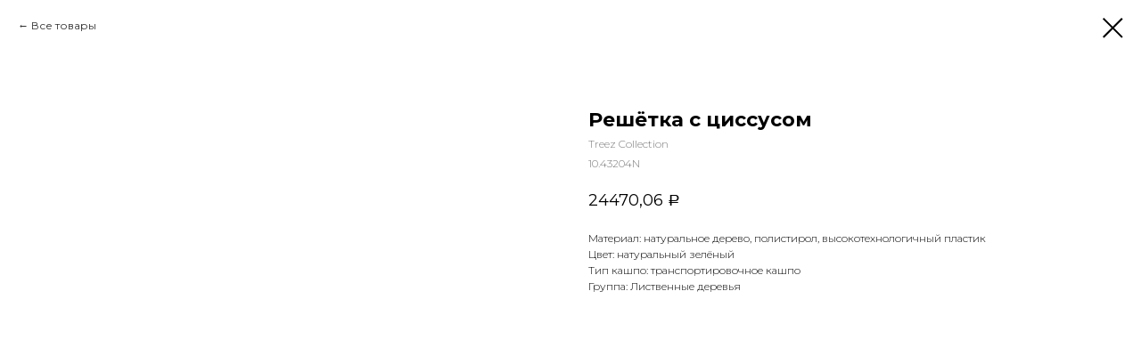

--- FILE ---
content_type: text/html; charset=UTF-8
request_url: https://elitaflora.ru/iskusstvennie-derevya/listvennye/tproduct/341375229-424719961751-reshyotka-s-tsissusom
body_size: 22321
content:
<!DOCTYPE html><html> <head><meta charset="utf-8" /><meta http-equiv="Content-Type" content="text/html; charset=utf-8" /><meta name="viewport" content="width=device-width, initial-scale=1.0" /><!--metatextblock-->
<title>Решётка с циссусом - Treez Collection</title>
<meta name="description" content="">
<meta name="keywords" content="">
<meta property="og:title" content="Решётка с циссусом" />
<meta property="og:description" content="" />
<meta property="og:type" content="website" />
<meta property="og:url" content="https://elitaflora.ru/iskusstvennie-derevya/listvennye/tproduct/341375229-424719961751-reshyotka-s-tsissusom" />
<meta property="og:image" content="https://work-bitch.ru/elitaflora/derevya/10.43204N.jpg" />
<link rel="canonical" href="https://elitaflora.ru/iskusstvennie-derevya/listvennye/tproduct/341375229-424719961751-reshyotka-s-tsissusom" />
<!--/metatextblock--><meta property="fb:app_id" content="257953674358265" /><meta name="format-detection" content="telephone=no" /><meta http-equiv="x-dns-prefetch-control" content="on"><link rel="dns-prefetch" href="https://ws.tildacdn.com"><link rel="dns-prefetch" href="https://static.tildacdn.com"><link rel="shortcut icon" href="https://static.tildacdn.com/tild3462-6234-4662-b862-636433376237/favicon.ico" type="image/x-icon" /><link rel="alternate" type="application/rss+xml" title="Элита-Флора" href="https://elitaflora.ru/rss.xml" /><link rel="apple-touch-icon" href="https://static.tildacdn.com/tild6463-3631-4332-b864-306635303565/Favicon_EF.png"><link rel="apple-touch-icon" sizes="76x76" href="https://static.tildacdn.com/tild6463-3631-4332-b864-306635303565/Favicon_EF.png"><link rel="apple-touch-icon" sizes="152x152" href="https://static.tildacdn.com/tild6463-3631-4332-b864-306635303565/Favicon_EF.png"><link rel="apple-touch-startup-image" href="https://static.tildacdn.com/tild6463-3631-4332-b864-306635303565/Favicon_EF.png"><meta name="msapplication-TileColor" content="#000000"><meta name="msapplication-TileImage" content="https://static.tildacdn.com/tild3864-6664-4163-b639-616232643466/Favicon_EF.png"><!-- Assets --><link rel="stylesheet" href="https://static.tildacdn.com/css/tilda-grid-3.0.min.css" type="text/css" media="all" /><link rel="stylesheet" href="/tilda-blocks-2.14.css?t=1630566180" type="text/css" media="all" /><link rel="preconnect" href="https://fonts.gstatic.com"><link href="https://fonts.googleapis.com/css2?family=Montserrat:wght@300;400;500;600;700&subset=latin,cyrillic" rel="stylesheet"><link rel="stylesheet" href="https://static.tildacdn.com/css/tilda-animation-1.0.min.css" type="text/css" media="all" /><link rel="stylesheet" href="https://static.tildacdn.com/css/tilda-popup-1.1.min.css" type="text/css" media="all" /><link rel="stylesheet" href="https://static.tildacdn.com/css/tilda-slds-1.4.min.css" type="text/css" media="all" /><link rel="stylesheet" href="https://static.tildacdn.com/css/tilda-zoom-2.0.min.css" type="text/css" media="all" /><link rel="stylesheet" href="https://static.tildacdn.com/css/tilda-catalog-1.1.min.css" type="text/css" media="all" /><link rel="stylesheet" href="https://static.tildacdn.com/css/tilda-forms-1.0.min.css" type="text/css" media="all" /><link rel="stylesheet" href="https://static.tildacdn.com/css/tilda-menusub-1.0.min.css" type="text/css" media="all" /><link rel="stylesheet" href="https://static.tildacdn.com/css/tilda-cover-1.0.min.css" type="text/css" media="all" /><link rel="stylesheet" href="https://static.tildacdn.com/css/tilda-delivery-1.0.min.css" type="text/css" media="all" /><link rel="stylesheet" href="https://static.tildacdn.com/css/tilda-carousel-1.0.min.css" type="text/css" media="all" /><link rel="stylesheet" type="text/css" href="/custom.css?t=1630566180"> <script src="https://static.tildacdn.com/js/jquery-1.10.2.min.js"></script><script src="https://static.tildacdn.com/js/tilda-scripts-3.0.min.js"></script><script src="/tilda-blocks-2.7.js?t=1630566180"></script><script src="https://static.tildacdn.com/js/lazyload-1.3.min.js" charset="utf-8" async></script><script src="https://static.tildacdn.com/js/tilda-animation-1.0.min.js" charset="utf-8" async></script><script src="https://static.tildacdn.com/js/tilda-cover-1.0.min.js" charset="utf-8" async></script><script src="https://static.tildacdn.com/js/tilda-events-1.0.min.js" charset="utf-8" async></script><script src="https://static.tildacdn.com/js/hammer.min.js" charset="utf-8" async></script><script src="https://static.tildacdn.com/js/tilda-slds-1.4.min.js" charset="utf-8" async></script><script src="https://static.tildacdn.com/js/tilda-products-1.0.min.js" charset="utf-8" async></script><script src="https://static.tildacdn.com/js/tilda-zoom-2.0.min.js" charset="utf-8" async></script><script src="https://static.tildacdn.com/js/tilda-catalog-1.1.min.js" charset="utf-8" async></script><script src="https://static.tildacdn.com/js/tilda-menusub-1.0.min.js" charset="utf-8" async></script><script src="https://static.tildacdn.com/js/tilda-forms-1.0.min.js" charset="utf-8" async></script><script src="https://static.tildacdn.com/js/tilda-cart-1.0.min.js" charset="utf-8" async></script><script src="https://static.tildacdn.com/js/tilda-delivery-1.0.min.js" charset="utf-8" async></script><meta name="twitter:card" content="summary_large_image" />
<!-- calltouch -->
<script type="text/javascript">
  (function(w,d,n,c){w.CalltouchDataObject=n;w[n]=function(){w[n]["callbacks"].push(arguments)};if(!w[n]["callbacks"]){w[n]["callbacks"]=[]}w[n]["loaded"]=false;if(typeof c!=="object"){c=[c]}w[n]["counters"]=c;for(var i=0;i<c.length;i+=1){p(c[i])}function p(cId){var a=d.getElementsByTagName("script")[0],s=d.createElement("script"),i=function(){a.parentNode.insertBefore(s,a)};s.type="text/javascript";s.async=true;s.src="https://mod.calltouch.ru/init.js?id="+cId;if(w.opera=="[object Opera]"){d.addEventListener("DOMContentLoaded",i,false)}else{i()}}})(window,document,"ct","zhv66ef4");
</script>
<!-- calltouch --><script type="text/javascript">window.dataLayer = window.dataLayer || [];</script><!-- Facebook Pixel Code --><script>setTimeout(function(){!function(f,b,e,v,n,t,s)
{if(f.fbq)return;n=f.fbq=function(){n.callMethod?n.callMethod.apply(n,arguments):n.queue.push(arguments)};
if(!f._fbq)f._fbq=n;n.push=n;n.loaded=!0;n.version='2.0';n.agent='pltilda';
n.queue=[];t=b.createElement(e);t.async=!0;
t.src=v;s=b.getElementsByTagName(e)[0];
s.parentNode.insertBefore(t,s)}(window, document,'script','https://connect.facebook.net/en_US/fbevents.js');
fbq('init', '180005480075096');
fbq('track', 'PageView');
}, 2000);</script><!-- End Facebook Pixel Code --><script type="text/javascript">if((/bot|google|yandex|baidu|bing|msn|duckduckbot|teoma|slurp|crawler|spider|robot|crawling|facebook/i.test(navigator.userAgent))===false && typeof(sessionStorage)!='undefined' && sessionStorage.getItem('visited')!=='y'){	var style=document.createElement('style');	style.type='text/css';	style.innerHTML='@media screen and (min-width: 980px) {.t-records {opacity: 0;}.t-records_animated {-webkit-transition: opacity ease-in-out .2s;-moz-transition: opacity ease-in-out .2s;-o-transition: opacity ease-in-out .2s;transition: opacity ease-in-out .2s;}.t-records.t-records_visible {opacity: 1;}}';	document.getElementsByTagName('head')[0].appendChild(style);	$(document).ready(function() {	$('.t-records').addClass('t-records_animated');	setTimeout(function(){ $('.t-records').addClass('t-records_visible'); sessionStorage.setItem('visited','y');	},400);	});
}</script></head><body class="t-body" style="margin:0;"><!--allrecords--><div id="allrecords" class="t-records" data-product-page="y" data-hook="blocks-collection-content-node" data-tilda-project-id="2222555" data-tilda-page-id="21136228" data-tilda-page-alias="iskusstvennie-derevya/listvennye" data-tilda-formskey="84ad8a55bc4c8729fc61964953a7e1d6" data-tilda-lazy="yes" data-tilda-project-headcode="yes">


<!-- PRODUCT START -->

                
                        
                    
        
        

<div id="rec341375229" class="r t-rec" style="background-color:#ffffff;" data-bg-color="#ffffff">
    <div class="t-store t-store__prod-snippet__container">

        
                <div class="t-store__prod-popup__close-txt-wr" style="position:absolute;">
            <a href="https://elitaflora.ru/iskusstvennie-derevya/listvennye" class="js-store-close-text t-store__prod-popup__close-txt t-descr t-descr_xxs" style="color:#000000;">
                Все товары
            </a>
        </div>
        
        <a href="https://elitaflora.ru/iskusstvennie-derevya/listvennye" class="t-popup__close" style="position:absolute; background-color:#ffffff">
            <div class="t-popup__close-wrapper">
                <svg class="t-popup__close-icon t-popup__close-icon_arrow" width="26px" height="26px" viewBox="0 0 26 26" version="1.1" xmlns="http://www.w3.org/2000/svg" xmlns:xlink="http://www.w3.org/1999/xlink"><path d="M10.4142136,5 L11.8284271,6.41421356 L5.829,12.414 L23.4142136,12.4142136 L23.4142136,14.4142136 L5.829,14.414 L11.8284271,20.4142136 L10.4142136,21.8284271 L2,13.4142136 L10.4142136,5 Z" fill="#000000"></path></svg>
                <svg class="t-popup__close-icon t-popup__close-icon_cross" width="23px" height="23px" viewBox="0 0 23 23" version="1.1" xmlns="http://www.w3.org/2000/svg" xmlns:xlink="http://www.w3.org/1999/xlink"><g stroke="none" stroke-width="1" fill="#000000" fill-rule="evenodd"><rect transform="translate(11.313708, 11.313708) rotate(-45.000000) translate(-11.313708, -11.313708) " x="10.3137085" y="-3.6862915" width="2" height="30"></rect><rect transform="translate(11.313708, 11.313708) rotate(-315.000000) translate(-11.313708, -11.313708) " x="10.3137085" y="-3.6862915" width="2" height="30"></rect></g></svg>
            </div>
        </a>
        
        <div class="js-store-product js-product t-store__product-snippet" data-product-lid="424719961751" data-product-uid="424719961751" itemscope itemtype="http://schema.org/Product">
            <meta itemprop="productID" content="424719961751" />

            <div class="t-container">
                <div>
                    <meta itemprop="image" content="https://work-bitch.ru/elitaflora/derevya/10.43204N.jpg" />
                    <div class="t-store__prod-popup__slider js-store-prod-slider t-store__prod-popup__col-left t-col t-col_6">
                        <div class="js-product-img" style="width:100%;padding-bottom:75%;background-size:cover;opacity:0;">
                        </div>
                    </div>
                    <div class="t-store__prod-popup__info t-align_left t-store__prod-popup__col-right t-col t-col_6">

                        <div class="t-store__prod-popup__title-wrapper">
                            <h1 class="js-store-prod-name js-product-name t-store__prod-popup__name t-name t-name_xl" itemprop="name" style="font-weight:700;">Решётка с циссусом</h1>
                            <div class="t-store__prod-popup__brand t-descr t-descr_xxs" itemprop="brand" itemscope itemtype="https://schema.org/Brand">
                                <span itemprop="name" class="js-product-brand">Treez Collection</span>                            </div>
                            <div class="t-store__prod-popup__sku t-descr t-descr_xxs">
                                <span class="js-store-prod-sku js-product-sku" translate="no" itemprop="sku">
                                    10.43204N
                                </span>
                            </div>
                        </div>

                                                                        <div itemprop="offers" itemscope itemtype="http://schema.org/AggregateOffer" style="display:none;">
                            <meta itemprop="lowPrice" content="" />
                            <meta itemprop="highPrice" content="" />
                            <meta itemprop="priceCurrency" content="RUB" />
                                                        <link itemprop="availability" href="http://schema.org/OutOfStock">
                                                                                    <div itemprop="offers" itemscope itemtype="http://schema.org/Offer" style="display:none;">
                                <meta itemprop="serialNumber" content="657230012731" />
                                                                <meta itemprop="sku" content="10.43205N" />
                                                                <meta itemprop="price" content="0" />
                                <meta itemprop="priceCurrency" content="RUB" />
                                                                <link itemprop="availability" href="http://schema.org/OutOfStock">
                                                            </div>
                                                        <div itemprop="offers" itemscope itemtype="http://schema.org/Offer" style="display:none;">
                                <meta itemprop="serialNumber" content="361278451531" />
                                                                <meta itemprop="sku" content="10.43206N" />
                                                                <meta itemprop="price" content="0" />
                                <meta itemprop="priceCurrency" content="RUB" />
                                                                <link itemprop="availability" href="http://schema.org/OutOfStock">
                                                            </div>
                                                    </div>
                        
                                                
                        <div class="js-store-price-wrapper t-store__prod-popup__price-wrapper">
                            <div class="js-store-prod-price t-store__prod-popup__price t-store__prod-popup__price-item t-name t-name_md" style="font-weight:400;">
                                                                <div class="js-product-price js-store-prod-price-val t-store__prod-popup__price-value" data-product-price-def="24470.0600" data-product-price-def-str="24470,06">24470,06</div><div class="t-store__prod-popup__price-currency" translate="no">р.</div>
                                                            </div>
                            <div class="js-store-prod-price-old t-store__prod-popup__price_old t-store__prod-popup__price-item t-name t-name_md" style="font-weight:400;display:none;">
                                                                <div class="js-store-prod-price-old-val t-store__prod-popup__price-value"></div><div class="t-store__prod-popup__price-currency" translate="no">р.</div>
                                                            </div>
                        </div>

                        <div class="js-product-controls-wrapper">
                        </div>

                        <div class="t-store__prod-popup__links-wrapper">
                                                    </div>

                        
                        <div class="js-store-prod-text t-store__prod-popup__text t-descr t-descr_xxs" >
                                                    <div class="js-store-prod-all-text" itemprop="description">
                                                            </div>
                                                                            <div class="js-store-prod-all-charcs">
                                                                                                                        <p class="js-store-prod-charcs">Материал: натуральное дерево, полистирол, высокотехнологичный пластик</p>
                                                                                                                            <p class="js-store-prod-charcs">Цвет: натуральный зелёный</p>
                                                                                                                            <p class="js-store-prod-charcs">Тип кашпо: транспортировочное кашпо</p>
                                                                                                                            <p class="js-store-prod-charcs">Группа: Лиственные деревья</p>
                                                                                                                                                                            </div>
                                                </div>

                    </div>
                </div>

                            </div>
        </div>
                <div class="js-store-error-msg t-store__error-msg-cont"></div>
        <div itemscope itemtype="http://schema.org/ImageGallery" style="display:none;">
                                                </div>

    </div>

                        
                        
    
    <style>
        /* body bg color */
        
        .t-body {
            background-color:#ffffff;
        }
        

        /* body bg color end */
        /* Slider stiles */
        .t-slds__bullet_active .t-slds__bullet_body {
            background-color: #222 !important;
        }

        .t-slds__bullet:hover .t-slds__bullet_body {
            background-color: #222 !important;
        }
        /* Slider stiles end */
    </style>
    

        
        
        
        
        
        <style>
        .t-store__product-snippet .t-btn:not(.t-animate_no-hover):hover{
            background-color: #666666 !important;
            color: #ffffff !important;
            border-color: #666666 !important;
            
    	}
        .t-store__product-snippet .t-btn:not(.t-animate_no-hover){
            -webkit-transition: background-color 0.2s ease-in-out, color 0.2s ease-in-out, border-color 0.2s ease-in-out, box-shadow 0.2s ease-in-out; transition: background-color 0.2s ease-in-out, color 0.2s ease-in-out, border-color 0.2s ease-in-out, box-shadow 0.2s ease-in-out;
        }
        </style>
        

        
        
    <style>
        

        

        
    </style>
    
    
        
    <style>
        
    </style>
    
    
        
    <style>
        
    </style>
    
    
        
        <style>
    
                                    
        </style>
    
    
    <div class="js-store-tpl-slider-arrows" style="display: none;">
                


<div class="t-slds__arrow_wrapper t-slds__arrow_wrapper-left" data-slide-direction="left">
  <div class="t-slds__arrow t-slds__arrow-left t-slds__arrow-withbg" style="width: 40px; height: 40px;background-color: rgba(255,255,255,1);">
    <div class="t-slds__arrow_body t-slds__arrow_body-left" style="width: 9px;">
      <svg style="display: block" viewBox="0 0 9.3 17" xmlns="http://www.w3.org/2000/svg" xmlns:xlink="http://www.w3.org/1999/xlink">
                <desc>Left</desc>
        <polyline
        fill="none"
        stroke="#000000"
        stroke-linejoin="butt"
        stroke-linecap="butt"
        stroke-width="1"
        points="0.5,0.5 8.5,8.5 0.5,16.5"
        />
      </svg>
    </div>
  </div>
</div>
<div class="t-slds__arrow_wrapper t-slds__arrow_wrapper-right" data-slide-direction="right">
  <div class="t-slds__arrow t-slds__arrow-right t-slds__arrow-withbg" style="width: 40px; height: 40px;background-color: rgba(255,255,255,1);">
    <div class="t-slds__arrow_body t-slds__arrow_body-right" style="width: 9px;">
      <svg style="display: block" viewBox="0 0 9.3 17" xmlns="http://www.w3.org/2000/svg" xmlns:xlink="http://www.w3.org/1999/xlink">
        <desc>Right</desc>
        <polyline
        fill="none"
        stroke="#000000"
        stroke-linejoin="butt"
        stroke-linecap="butt"
        stroke-width="1"
        points="0.5,0.5 8.5,8.5 0.5,16.5"
        />
      </svg>
    </div>
  </div>
</div>    </div>

    
    <script>
        t_onReady(function() {
            var tildacopyEl = document.getElementById('tildacopy');
            if (tildacopyEl) tildacopyEl.style.display = 'none';

            var recid = '341375229';
            var options = {};
            var product = {"uid":424719961751,"rootpartid":1673801,"title":"Решётка с циссусом","brand":"Treez Collection","sku":"10.43204N","price":"24470.0600","gallery":[{"img":"https:\/\/work-bitch.ru\/elitaflora\/derevya\/10.43204N.jpg"}],"sort":1181500,"portion":0,"newsort":0,"json_options":"[{\"title\":\"Размер\",\"params\":{\"view\":\"select\",\"hasColor\":false,\"linkImage\":false},\"values\":[\"150х80 см\",\"180х80 см\"]},{\"title\":\"Наполнение\",\"params\":[],\"values\":[\"1806 листов\",\"2193 листа\"]},{\"title\":\"Вес\",\"params\":[],\"values\":[\"9.75 кг\",\"11.125 кг\"]},{\"title\":\"Объём 1 шт. в м3\",\"params\":[],\"values\":[\"0.119\",\"0.143\"]}]","json_chars":"[{\"title\": \"Материал\", \"value\": \"натуральное дерево, полистирол, высокотехнологичный пластик\"}, {\"title\": \"Цвет\", \"value\": \"натуральный зелёный\"}, {\"title\": \"Тип кашпо\", \"value\": \"транспортировочное кашпо\"}, {\"title\": \"Группа\", \"value\": \"Лиственные деревья\"}]","externalid":"10.43204N","pack_label":"lwh","pack_x":0,"pack_y":0,"pack_z":0,"pack_m":0,"serverid":"master","servertime":"1733845714.1898","parentuid":"","editions":[{"uid":657230012731,"externalid":"10.43205N","sku":"10.43205N","price":"","priceold":"","quantity":"0","img":"","Размер":"150х80 см","Наполнение":"1806 листов","Вес":"9.75 кг","Объём 1 шт. в м3":"0.119"},{"uid":361278451531,"externalid":"10.43206N","sku":"10.43206N","price":"","priceold":"","quantity":"0","img":"","Размер":"180х80 см","Наполнение":"2193 листа","Вес":"11.125 кг","Объём 1 шт. в м3":"0.143"}],"characteristics":[{"title":"Материал","value":"натуральное дерево, полистирол, высокотехнологичный пластик"},{"title":"Цвет","value":"натуральный зелёный"},{"title":"Тип кашпо","value":"транспортировочное кашпо"},{"title":"Группа","value":"Лиственные деревья"}],"properties":[],"partuids":[825871348311,559372673581],"url":"https:\/\/elitaflora.ru\/iskusstvennie-derevya\/listvennye\/tproduct\/341375229-424719961751-reshyotka-s-tsissusom"};

            // draw slider or show image for SEO
            if (window.isSearchBot) {
                var imgEl = document.querySelector('.js-product-img');
                if (imgEl) imgEl.style.opacity = '1';
            } else {
                
                var prodcard_optsObj = {
    hasWrap: false,
    txtPad: '',
    bgColor: '',
    borderRadius: '',
    shadowSize: '0px',
    shadowOpacity: '',
    shadowSizeHover: '',
    shadowOpacityHover: '',
    shadowShiftyHover: '',
    btnTitle1: 'Подробнее',
    btnLink1: 'popup',
    btnTitle2: '',
    btnLink2: 'popup',
    showOpts: false};

var price_optsObj = {
    color: '',
    colorOld: '',
    fontSize: '',
    fontWeight: '400'
};

var popup_optsObj = {
    columns: '6',
    columns2: '6',
    isVertical: '',
    align: 'left',
    btnTitle: 'Заказать',
    closeText: 'Все товары',
    iconColor: '#000000',
    containerBgColor: '#ffffff',
    overlayBgColorRgba: 'rgba(255,255,255,1)',
    popupStat: '',
    popupContainer: '',
    fixedButton: false,
    mobileGalleryStyle: ''
};

var slider_optsObj = {
    anim_speed: '',
    arrowColor: '#000000',
    videoPlayerIconColor: '',
    cycle: '',
    controls: 'arrowsthumbs',
    bgcolor: '#ebebeb'
};

var slider_dotsOptsObj = {
    size: '',
    bgcolor: '',
    bordersize: '',
    bgcoloractive: ''
};

var slider_slidesOptsObj = {
    zoomable: true,
    bgsize: 'cover',
    ratio: '1'
};

var typography_optsObj = {
    descrColor: '',
    titleColor: ''
};

var default_sortObj = {
    in_stock: false};

var btn1_style = 'font-weight:500;font-family:Montserrat;color:#424242;background-color:#ebebeb;border:1px solid #ebebeb;';
var btn2_style = 'font-weight:500;font-family:Montserrat;color:#000000;border:1px solid #000000;';

var options_catalog = {
    btn1_style: btn1_style,
    btn2_style: btn2_style,
    storepart: '825871348311',
    prodCard: prodcard_optsObj,
    popup_opts: popup_optsObj,
    defaultSort: default_sortObj,
    slider_opts: slider_optsObj,
    slider_dotsOpts: slider_dotsOptsObj,
    slider_slidesOpts: slider_slidesOptsObj,
    typo: typography_optsObj,
    price: price_optsObj,
    blocksInRow: '4',
    imageHover: true,
    imageHeight: '260px',
    imageRatioClass: 't-store__card__imgwrapper_1-1',
    align: 'left',
    vindent: '',
    isHorizOnMob:false,
    itemsAnim: '',
    hasOriginalAspectRatio: false,
    markColor: '#ffffff',
    markBgColor: '#ff4a4a',
    currencySide: 'r',
    currencyTxt: 'р.',
    currencySeparator: ',',
    currencyDecimal: '',
    btnSize: '',
    verticalAlignButtons: true,
    hideFilters: true,
    titleRelevants: '',
    showRelevants: '',
    relevants_slider: false,
    relevants_quantity: '',
    isFlexCols: false,
    isPublishedPage: true,
    previewmode: true,
    colClass: 't-col t-col_3',
    ratio: '1_1',
    sliderthumbsside: '',
    showStoreBtnQuantity: '',
    tabs: '',
    galleryStyle: '',
    title_typo: '',
    descr_typo: '',
    price_typo: '',
    price_old_typo: '',
    menu_typo: '',
    options_typo: '',
    sku_typo: '',
    characteristics_typo: '',
    button_styles: '',
    button2_styles: '',
    buttonicon: '',
    buttoniconhover: '',
};                
                // emulate, get options_catalog from file store_catalog_fields
                options = options_catalog;
                options.typo.title = "font-weight:700;" || '';
                options.typo.descr = "" || '';

                try {
                    if (options.showRelevants) {
                        var itemsCount = '4';
                        var relevantsMethod;
                        switch (options.showRelevants) {
                            case 'cc':
                                relevantsMethod = 'current_category';
                                break;
                            case 'all':
                                relevantsMethod = 'all_categories';
                                break;
                            default:
                                relevantsMethod = 'category_' + options.showRelevants;
                                break;
                        }

                        t_onFuncLoad('t_store_loadProducts', function() {
                            t_store_loadProducts(
                                'relevants',
                                recid,
                                options,
                                false,
                                {
                                    currentProductUid: '424719961751',
                                    relevantsQuantity: itemsCount,
                                    relevantsMethod: relevantsMethod,
                                    relevantsSort: 'random'
                                }
                            );
                        });
                    }
                } catch (e) {
                    console.log('Error in relevants: ' + e);
                }
            }

            
                            options.popup_opts.btnTitle = 'Заказать';
                        

            window.tStoreOptionsList = [{"title":"Размер","params":{"view":"select","hasColor":false,"linkImage":false},"values":[{"id":10116973,"value":"100х100 см"},{"id":10382617,"value":"12 шт д-6 см"},{"id":10072273,"value":"150х80 см"},{"id":10072282,"value":"180х80 см"},{"id":8240827,"value":"21х21 см"},{"id":10116844,"value":"25,5х25,5 см, в-5,5 см"},{"id":10117006,"value":"25х25 см, в-4 см"},{"id":10116859,"value":"25х25 см, в-7 см"},{"id":10116850,"value":"25х25 см, в-8,5 см"},{"id":10117003,"value":"25х50 см, в-4 см"},{"id":10116856,"value":"26х26 см в- 4 см"},{"id":8240836,"value":"28х28 см"},{"id":10116988,"value":"30х30см"},{"id":8240842,"value":"35х35 см"},{"id":10116979,"value":"50х100 см"},{"id":10117000,"value":"50х50 см"},{"id":10117156,"value":"в-10 см, д-7 см"},{"id":10071463,"value":"в-100 см"},{"id":8239504,"value":"в-100 см, 28х28 см"},{"id":10071037,"value":"в-100 см, д-100 см"},{"id":10071637,"value":"в-100 см, д-105 см"},{"id":10382575,"value":"в-100 см, д-15 см"},{"id":10072408,"value":"в-100 см, д-80х65 см"},{"id":10527619,"value":"в-100 см, ш-30 см"},{"id":10117141,"value":"в-105 см"},{"id":10072390,"value":"в-105 см, д-40 см"},{"id":10072372,"value":"в-105 см, крона - д-40 см, в-75 см"},{"id":10071667,"value":"в-105 см, крона д-60 см"},{"id":10382497,"value":"в-105 см, ш-16 см"},{"id":10382470,"value":"в-107 см"},{"id":10117153,"value":"в-11 см"},{"id":10117162,"value":"в-11, д-12 см"},{"id":10071244,"value":"в-110 см"},{"id":10071805,"value":"в-110 см, д -50 см"},{"id":10072042,"value":"в-110 см, д-80 см"},{"id":10072843,"value":"в-110 см, диаметр кроны-90 см"},{"id":10382431,"value":"в-112 см"},{"id":10072738,"value":"в-115 см"},{"id":10072696,"value":"в-115 см, д-90 см"},{"id":10382605,"value":"в-116 см"},{"id":10071550,"value":"в-117 см"},{"id":8239828,"value":"в-117 см, д-34 см"},{"id":8240002,"value":"в-117 см, д-46 см"},{"id":10382482,"value":"в-118 см"},{"id":10117186,"value":"в-12 см"},{"id":10117150,"value":"в-12 см, д-18 см, ш-10 см"},{"id":10071127,"value":"в-120 см"},{"id":8239513,"value":"в-120 см, 34х34 см"},{"id":10071043,"value":"в-120 см, д-100 см"},{"id":10072138,"value":"в-120 см, д-120 см"},{"id":10117234,"value":"в-120 см, д-25 см"},{"id":8240023,"value":"в-120 см, д-45 см"},{"id":8239891,"value":"в-120 см, д-46 см"},{"id":10071928,"value":"в-120 см, д-60 см"},{"id":10072084,"value":"в-120 см, д-80 см"},{"id":10072339,"value":"в-120 см, д-90х80 см"},{"id":10071517,"value":"в-120 см, крона - д-50 см, в-100 см"},{"id":10072567,"value":"в-120 см, крона - д-50-55 см, в-60 см"},{"id":10072897,"value":"в-120 см, крона д-80 см"},{"id":10072747,"value":"в-120 см, крона ш-90 см"},{"id":10072348,"value":"в-120 см, крона- д-45 см, в.85 см"},{"id":10071466,"value":"в-125 см"},{"id":10382536,"value":"в-125 см связка 6 шт"},{"id":10117171,"value":"в-13 см . д-19 см, ш-11 см"},{"id":10071583,"value":"в-130 см"},{"id":10072051,"value":"в-130 см, д-90 см"},{"id":10527652,"value":"в-130 см, ш-20 см"},{"id":10071346,"value":"в-135 см"},{"id":10072396,"value":"в-135 см, д-45см"},{"id":10527634,"value":"в-135 см, ш-30 см"},{"id":10071256,"value":"в-140 см"},{"id":10072069,"value":"в-140 см, в-90 см"},{"id":10071319,"value":"в-140 см, д-45"},{"id":10072378,"value":"в-140 см, крона - д-45 см, в-90 см"},{"id":10071433,"value":"в-145 см"},{"id":10116775,"value":"в-15 см"},{"id":10117147,"value":"в-15 см, д-20 см"},{"id":10117105,"value":"в-15, д-18 см."},{"id":10071106,"value":"в-150 см"},{"id":10072102,"value":"в-150 см, д-125 см"},{"id":10072117,"value":"в-150 см, д-130 см"},{"id":10071790,"value":"в-150 см, д-50 см"},{"id":10071442,"value":"в-150 см, крона - д-70 см, в-100 см"},{"id":10072534,"value":"в-150 см, крона - д-70 см, в-50 см"},{"id":10072720,"value":"в-150 см, крона - д-80 см, в-90 см"},{"id":10072573,"value":"в-150 см, крона д- 60 см, в.- 90 см"},{"id":10071679,"value":"в-150 см, крона д-60 см"},{"id":10071484,"value":"в-150см, д-90 см"},{"id":10071670,"value":"в-155 см"},{"id":10382422,"value":"в-158 см"},{"id":10117243,"value":"в-16 см, д-17 см"},{"id":10071409,"value":"в-160 см"},{"id":10072312,"value":"в-160 см, д-40, 45 см"},{"id":10071589,"value":"в-160 см, крона - д-80, в-70 см"},{"id":10072831,"value":"в-160 см, крона в-60 см, д-120 см"},{"id":10072213,"value":"в-165 см"},{"id":10072402,"value":"в-165 см, д-50 см"},{"id":10071613,"value":"в-165 см, крона - д-65, в-130 см"},{"id":10117099,"value":"в-17, д-35 см"},{"id":10071265,"value":"в-170 см"},{"id":10072036,"value":"в-170 см, д-120 см"},{"id":10071700,"value":"в-170 см, д-50 см"},{"id":10071778,"value":"в-170 см, д-90 см"},{"id":10072384,"value":"в-170 см, крона - д-50 см, в-110 см"},{"id":10071571,"value":"в-170 см, крона - д-70 см, в-100 см"},{"id":10527613,"value":"в-170 см, ш-35 см"},{"id":10071097,"value":"в-180 см"},{"id":10072108,"value":"в-180 см, д-120 см"},{"id":10071868,"value":"в-180 см, крона - д-50, в-140 см"},{"id":10072867,"value":"в-180 см, крона д- 50 см"},{"id":10072615,"value":"в-180 см, крона д-100, в-90 см"},{"id":10072294,"value":"в-180 см,крона д-90 см"},{"id":10117237,"value":"в-19, д-22 см"},{"id":10382491,"value":"в-19,5, ш-6 см"},{"id":10072093,"value":"в-190 см"},{"id":10072075,"value":"в-190 см, д-110 см"},{"id":10072321,"value":"в-190 см, д-40, 45, 50 см"},{"id":10072837,"value":"в-190 см, крона в- 70 см, д140 см"},{"id":10072858,"value":"в-195 см крона д- 60 см"},{"id":10071625,"value":"в-195 см, крона - д-70, в-150 см"},{"id":10116949,"value":"в-2, д-5 см"},{"id":10116958,"value":"в-2,5, д-3,5 см"},{"id":10116943,"value":"в-2,5, д-5 см"},{"id":10117192,"value":"в-20 см"},{"id":10116823,"value":"в-20 см д-35 см"},{"id":8239372,"value":"в-20 см, 20х20 см"},{"id":10117213,"value":"в-20 см, д-16 см"},{"id":10117102,"value":"в-20 см, д-25 см"},{"id":10071271,"value":"в-200 см"},{"id":10071952,"value":"в-205 см"},{"id":10071118,"value":"в-210 см"},{"id":10071979,"value":"в-210 см, крона д-140 см"},{"id":10071424,"value":"в-210 см, крона д.-80 см, в- 140 см"},{"id":10071334,"value":"в-22 см"},{"id":8240344,"value":"в-22 см, ш-24х24 см"},{"id":10072687,"value":"в-220 см"},{"id":10072165,"value":"в-225 см"},{"id":10382407,"value":"в-23 см"},{"id":10117249,"value":"в-23 см, д-16 см"},{"id":8240644,"value":"в-23 см, д-25 см"},{"id":10382494,"value":"в-23, ш-6,5 см"},{"id":10071283,"value":"в-230 см"},{"id":10382524,"value":"в-24 см"},{"id":10116814,"value":"в-24 см д-30 см"},{"id":10116790,"value":"в-24 см, д-26 см"},{"id":10071148,"value":"в-240 см"},{"id":10072450,"value":"в-245 см"},{"id":10116907,"value":"в-25 см"},{"id":10072198,"value":"в-250 см"},{"id":10116829,"value":"в-26 см"},{"id":10382416,"value":"в-26 см, д-1,5 см"},{"id":8239552,"value":"в-26 см, д-62 см"},{"id":10116838,"value":"в-26 см, ш-25 см"},{"id":8240332,"value":"в-26,5 см, ш-30х30 см"},{"id":10072159,"value":"в-260 см"},{"id":10117273,"value":"в-27 см"},{"id":10071538,"value":"в-27 см, д-20 см"},{"id":8240263,"value":"в-27 см, ш-30х30 см"},{"id":8240737,"value":"в-27 см, ш-33х18 см"},{"id":10117096,"value":"в-27, д-50-55 см"},{"id":10071157,"value":"в-270 см"},{"id":10116895,"value":"в-27см д-27 см"},{"id":10116769,"value":"в-28 см"},{"id":10382560,"value":"в-29 см"},{"id":8240761,"value":"в-29 см, ш-31х31 см"},{"id":10071955,"value":"в-290 см"},{"id":10117180,"value":"в-3, д-7 см"},{"id":10116796,"value":"в-30 см"},{"id":8239387,"value":"в-30 см, 30х30 см"},{"id":10117207,"value":"в-30 см, д-26 см"},{"id":8239918,"value":"в-30 см, д-30 см"},{"id":8240650,"value":"в-30 см, д-31 см"},{"id":10117114,"value":"в-30 см, ш-20-25 см"},{"id":10071160,"value":"в-300 см"},{"id":10071919,"value":"в-300 см, крона д-295 см"},{"id":10072819,"value":"в-300 см, крона- д-160 см"},{"id":8240536,"value":"в-31 см, д-31 см"},{"id":8240293,"value":"в-31 см, ш-28х28 см"},{"id":10071343,"value":"в-32 см, дл-66 см"},{"id":10072486,"value":"в-320 см"},{"id":10116898,"value":"в-33 см"},{"id":8240014,"value":"в-33 см, д-40 см"},{"id":10071886,"value":"в-330 см"},{"id":10382581,"value":"в-34 см"},{"id":10072126,"value":"в-345 см"},{"id":10116766,"value":"в-35 см"},{"id":10071544,"value":"в-35 см, д.-25 см"},{"id":8240764,"value":"в-35 см, ш-38х38 см"},{"id":10382551,"value":"в-36 см"},{"id":10116871,"value":"в-36 см, д 32 см"},{"id":8240215,"value":"в-36 см, д-36 см"},{"id":8240350,"value":"в-36 см, ш-40х40 см"},{"id":8240731,"value":"в-36 см, ш-44х22 см"},{"id":10072498,"value":"в-360 см"},{"id":10116760,"value":"в-37 см"},{"id":10116820,"value":"в-37 см д-52 см"},{"id":10117201,"value":"в-37 см, д-17 см"},{"id":8240566,"value":"в-37 см, д-37 см"},{"id":8240653,"value":"в-37 см, д-38 см"},{"id":8240320,"value":"в-37 см, ш-37х37 см"},{"id":10382455,"value":"в-38 см"},{"id":10117216,"value":"в-38 см, д-17 см"},{"id":10382467,"value":"в-38 см. д-19 см"},{"id":10382410,"value":"в-39 см"},{"id":10072801,"value":"в-390 см"},{"id":10116952,"value":"в-4,5, д-8 см"},{"id":10071340,"value":"в-40 см"},{"id":8239591,"value":"в-40 см, 23х23 см"},{"id":8239402,"value":"в-40 см, 40х40 см"},{"id":33593254,"value":"в-40 см, д-30 см"},{"id":8239924,"value":"в-40 см, д-40 см"},{"id":10117024,"value":"в-40, д-100 см"},{"id":10117069,"value":"в-40, д-70 см"},{"id":10382578,"value":"в-41 см"},{"id":10117222,"value":"в-42 см"},{"id":10382383,"value":"в-42 см, д-10 см"},{"id":8240299,"value":"в-42 см, ш-37х37 см"},{"id":8240755,"value":"в-42 см, ш-45х45 см"},{"id":10071898,"value":"в-420 см"},{"id":10382563,"value":"в-43 см"},{"id":8240233,"value":"в-43 см, д-43 см"},{"id":8239822,"value":"в-43 см, д-60 см"},{"id":10382599,"value":"в-44 см"},{"id":8240308,"value":"в-44 см, 28х28 см"},{"id":8240326,"value":"в-44 см, 44х44 см"},{"id":10071391,"value":"в-45 см"},{"id":8239717,"value":"в-45 см, д-23 см"},{"id":8240572,"value":"в-45 см, д-45 см"},{"id":8240020,"value":"в-45 см, д-56 см"},{"id":10117258,"value":"в-45 см, д-60 см"},{"id":10117255,"value":"в-45 см, д-70 см"},{"id":10527700,"value":"в-45 см, ш-20 см"},{"id":10071760,"value":"в-45, д-35 см"},{"id":10382503,"value":"в-46 см"},{"id":8240176,"value":"в-46 см, д-23 см"},{"id":10382446,"value":"в-47 см"},{"id":10382464,"value":"в-47 см, д-18 см"},{"id":8240545,"value":"в-47 см, д-30 см"},{"id":10071547,"value":"в-47 см, д-35 см"},{"id":10382479,"value":"в-48 см"},{"id":10116877,"value":"в-48 см, д-30 см"},{"id":10382449,"value":"в-48 см, д-8 см"},{"id":10072777,"value":"в-480 см"},{"id":10382518,"value":"в-49 см"},{"id":8240740,"value":"в-49 см, 60х33 см"},{"id":8239933,"value":"в-49 см, д-49 см"},{"id":10116964,"value":"в-5 см, д-8 см"},{"id":10071397,"value":"в-50 см"},{"id":8240275,"value":"в-50 см, 20х20 см"},{"id":8239417,"value":"в-50 см, 50х50 см"},{"id":10382440,"value":"в-51 см"},{"id":10382434,"value":"в-52 см"},{"id":8239603,"value":"в-52 см, 30х30 см"},{"id":10117009,"value":"в-52 см, д-37 см, ш-18 см"},{"id":10116910,"value":"в-53 см"},{"id":8240485,"value":"в-54 см, д-34 см"},{"id":8240311,"value":"в-54 см, ш-37х37 см"},{"id":10071355,"value":"в-55 см"},{"id":8240389,"value":"в-55 см, д-31 см"},{"id":8239939,"value":"в-55 см, д-36 см"},{"id":8240554,"value":"в-55 см, д-37 см"},{"id":10072417,"value":"в-55 см, д-40 см"},{"id":10382404,"value":"в-56 см"},{"id":10071088,"value":"в-57 см"},{"id":10382557,"value":"в-58 см"},{"id":10382419,"value":"в-59 см"},{"id":10117183,"value":"в-6 см, д-12 см"},{"id":10117168,"value":"в-6 см, д-15 см"},{"id":10116925,"value":"в-6 см, д-9 см"},{"id":10117174,"value":"в-6,5, д-11 см"},{"id":10116931,"value":"в-6,5, д-8 см"},{"id":10071328,"value":"в-60 см"},{"id":8240278,"value":"в-60 см, 26х26 см"},{"id":8239465,"value":"в-60 см, 31х31 см"},{"id":8239453,"value":"в-60 см, 60х60 см"},{"id":8239282,"value":"в-60 см, д-31 см"},{"id":10071766,"value":"в-60 см, д-50 см"},{"id":10071643,"value":"в-60 см, д-55 см"},{"id":10527622,"value":"в-60 см, ш-20 см"},{"id":8239732,"value":"в-61 см, д-30 см"},{"id":8240158,"value":"в-61 см, д-32 см"},{"id":10382386,"value":"в-62 см"},{"id":10382389,"value":"в-62 см, д-11 см"},{"id":10071556,"value":"в-63 см"},{"id":10382485,"value":"в-63 см, д-14 см"},{"id":10116883,"value":"в-64 см"},{"id":10071367,"value":"в-65 см"},{"id":10117030,"value":"в-65 см д-75 см"},{"id":8240098,"value":"в-65 см, д-30 см"},{"id":10117012,"value":"в-65 см, д-45 см, ш-33 см"},{"id":10072423,"value":"в-65 см, д-50х40 см"},{"id":10527646,"value":"в-65 см, ш-15 см"},{"id":10527679,"value":"в-65 см, ш-18 см"},{"id":10527640,"value":"в-65 см, ш-20 см"},{"id":10382473,"value":"в-66 см"},{"id":10382452,"value":"в-66 см, д-12 см"},{"id":10071082,"value":"в-67 см"},{"id":8239618,"value":"в-67 см, 30х30 см"},{"id":8239609,"value":"в-67 см, 40х40 см"},{"id":8239948,"value":"в-67 см, д-46 см"},{"id":10117135,"value":"в-67 см, ш-30 см"},{"id":10382590,"value":"в-68 см"},{"id":10382521,"value":"в-69 см"},{"id":10116916,"value":"в-7 см"},{"id":10117159,"value":"в-7 см, д-7 см"},{"id":10116919,"value":"в-7,5, д-9 см"},{"id":10071031,"value":"в-70 см"},{"id":8240284,"value":"в-70 см, 33х33 см"},{"id":10382461,"value":"в-70 см, д-21 см"},{"id":10116808,"value":"в-70 см, д-50 см"},{"id":10071769,"value":"в-70 см, д-60 см"},{"id":10117120,"value":"в-70 см, д-70 см"},{"id":10382509,"value":"в-70 см, лист д-25х20 см"},{"id":10117087,"value":"в-70 см, ш-18 см"},{"id":10117129,"value":"в-70 см, ш-20 см"},{"id":10527673,"value":"в-70 см, ш-24 см"},{"id":10527670,"value":"в-70 см, ш-30 см"},{"id":10382437,"value":"в-71 см"},{"id":10072306,"value":"в-72 см"},{"id":10382395,"value":"в-72 см, д-12 см"},{"id":8240032,"value":"в-72 см, д-29 см"},{"id":8239900,"value":"в-72 см, д-31 см"},{"id":10116862,"value":"в-73 см"},{"id":10382401,"value":"в-73 см, д-13 см"},{"id":10382569,"value":"в-74 см"},{"id":10071064,"value":"в-75 см"},{"id":10072891,"value":"в-75 см крона д-60 см"},{"id":8239480,"value":"в-75 см, 31х31 см"},{"id":10072429,"value":"в-75 см, 60х55 см"},{"id":8239834,"value":"в-75 см, д-34 см"},{"id":8239753,"value":"в-75 см, д-38х32 см"},{"id":8240494,"value":"в-75 см, д-47 см"},{"id":10527649,"value":"в-75 см, ш-20 см"},{"id":10527664,"value":"в-75 см, ш-30 см"},{"id":10072753,"value":"в-75 см, ш-80 см"},{"id":8240401,"value":"в-75, д-48 см"},{"id":10071973,"value":"в-75, д-50 см"},{"id":8239642,"value":"в-75, д-92, ш-25 см"},{"id":10382572,"value":"в-76 см"},{"id":10382380,"value":"в-77 см"},{"id":8240167,"value":"в-77 см, д-42 см"},{"id":10382542,"value":"в-78 см"},{"id":10071052,"value":"в-80 см"},{"id":10382602,"value":"в-80 см, 2 ветки"},{"id":8240365,"value":"в-80 см, 20х20 см"},{"id":10117126,"value":"в-80 см, д-100 см"},{"id":8240107,"value":"в-80 см, д-40 см"},{"id":8239297,"value":"в-80 см, д-41 см"},{"id":10527658,"value":"в-80 см, ш-16 см"},{"id":10527697,"value":"в-80 см, ш-17 см"},{"id":10382545,"value":"в-81 см"},{"id":10117015,"value":"в-82 см"},{"id":10382476,"value":"в-83 см"},{"id":10072912,"value":"в-85 см"},{"id":10072432,"value":"в-85 см, 70х60 см"},{"id":10071565,"value":"в-86 см"},{"id":10382512,"value":"в-87 см, лист д-38х30 см"},{"id":10382566,"value":"в-88 см"},{"id":10382515,"value":"в-89 см"},{"id":10116937,"value":"в-9, д-7 см"},{"id":10071307,"value":"в-90 см"},{"id":8239630,"value":"в-90 см, 40х40 см"},{"id":10117033,"value":"в-90 см, д-100 см"},{"id":10117117,"value":"в-90 см, д-110 см"},{"id":10117225,"value":"в-90 см, д-30 см"},{"id":10117231,"value":"в-90 см, д-35 см"},{"id":8239744,"value":"в-90 см, д-40 см"},{"id":8240008,"value":"в-90 см, д-46 см"},{"id":10527637,"value":"в-90 см, ш-25 см"},{"id":10527676,"value":"в-90 см, ш-30 см"},{"id":10072741,"value":"в-90 см, ш-65 см"},{"id":10382392,"value":"в-92 см"},{"id":10071070,"value":"в-95 см"},{"id":10072762,"value":"в-95 см, д-110 см"},{"id":8239909,"value":"в-95 см, д-39 см"},{"id":10072693,"value":"в-95 см, д-70 см"},{"id":10072690,"value":"в-95 см, д-80 см"},{"id":10071559,"value":"в-96 см, ш-36 см"},{"id":10072249,"value":"в-97 см"},{"id":8239492,"value":"в-97 см, 31х31 см"},{"id":8239840,"value":"в-97 см, д-34 см"},{"id":8239759,"value":"в-97, д-41х36 см"},{"id":10116985,"value":"д- 6-10 см"},{"id":8240791,"value":"д-100 см"},{"id":8239657,"value":"д-100 см, ш-45 см, в-45 см"},{"id":10116781,"value":"д-15\/22 см, ш-10\/17 см"},{"id":10382530,"value":"д-16 см"},{"id":10527628,"value":"д-180 см"},{"id":10072369,"value":"д-20 см"},{"id":8240806,"value":"д-21 см"},{"id":8240623,"value":"д-21, в-22 см"},{"id":8239555,"value":"д-22 см, в-15 см"},{"id":8240116,"value":"д-22 см, в-22 см"},{"id":8240410,"value":"д-24 см, в-16 см"},{"id":8240656,"value":"д-25 см, в-20 см"},{"id":10071706,"value":"д-25 см, в-40 см"},{"id":8240371,"value":"д-26 см, в-25 см"},{"id":8240743,"value":"д-27 см, в-25 см"},{"id":8240815,"value":"д-28 см"},{"id":8240506,"value":"д-29 см, в-20 см"},{"id":10072357,"value":"д-30 см"},{"id":8240725,"value":"д-30 см, в-13 см"},{"id":8240185,"value":"д-30 см, в-15 см"},{"id":8240719,"value":"д-30 см, в-23 см"},{"id":8240605,"value":"д-30 см, в-27 см"},{"id":8239693,"value":"д-30 см, в-28 см"},{"id":8240128,"value":"д-30 см, в-29 см"},{"id":8240200,"value":"д-31 см, в-24 см"},{"id":8239327,"value":"д-31 см, в-31 см"},{"id":8240446,"value":"д-31 см, в-35 см"},{"id":8240245,"value":"д-31см, в-12,5 см"},{"id":8239567,"value":"д-32 см, в-23 см"},{"id":8240686,"value":"д-32 см, в-29,5 см"},{"id":8240629,"value":"д-32, в-32 см"},{"id":8240380,"value":"д-34 см, в-30 см"},{"id":8240779,"value":"д-35 см"},{"id":8240422,"value":"д-35 см, в-24 см"},{"id":10072639,"value":"д-35, д-30, д-28 см"},{"id":8240746,"value":"д-36 см, в-33 см"},{"id":8239849,"value":"д-37 см, в-30 см"},{"id":8240611,"value":"д-37 см, в-34 см"},{"id":8240461,"value":"д-37, в-36 см"},{"id":10382533,"value":"д-38 см"},{"id":8240659,"value":"д-38 см, в-30 см"},{"id":8240722,"value":"д-39 см, в-30 см"},{"id":8240149,"value":"д-39 см, в-37 см"},{"id":10382614,"value":"д-4 см"},{"id":10072363,"value":"д-40 см"},{"id":10071712,"value":"д-40 см в-60 см"},{"id":8240581,"value":"д-40 см, в-17, ш-17 см"},{"id":8239810,"value":"д-40 см, в-32 см"},{"id":8239783,"value":"д-40 см, в-37 см"},{"id":8239702,"value":"д-40 см, в-39 см"},{"id":8239669,"value":"д-40 см, ш-20 см, в-22 см"},{"id":10116754,"value":"д-40, в-35 см"},{"id":8240674,"value":"д-41 см, в-21 см"},{"id":8240206,"value":"д-41 см, в-31 см"},{"id":8240269,"value":"д-41 см, в-37 см"},{"id":8239342,"value":"д-41 см, в-40 см"},{"id":8240194,"value":"д-42 см, в-22 см"},{"id":8240512,"value":"д-42 см, в-29 см"},{"id":8240383,"value":"д-42 см, в-40 см"},{"id":8239579,"value":"д-43 см, в-29 см"},{"id":8240692,"value":"д-43 см, в-39,5 см"},{"id":8240728,"value":"д-44 см, в-21 см"},{"id":8240617,"value":"д-44 см, в-40 см"},{"id":8240749,"value":"д-44 см, в-41 см"},{"id":8240452,"value":"д-44 см, в-50 см"},{"id":8240473,"value":"д-44, в-43 см"},{"id":8240635,"value":"д-44, в-45 см"},{"id":8240251,"value":"д-44см, в-18,5см"},{"id":8239975,"value":"д-46 см, в-37 см"},{"id":8239858,"value":"д-48 см, в-40 см"},{"id":8240152,"value":"д-49 см, в-46 см"},{"id":8240140,"value":"д-49 см, в-47 см"},{"id":8239708,"value":"д-49 см, в-48 см"},{"id":8240785,"value":"д-50 см"},{"id":8239522,"value":"д-50 см, в-20 см"},{"id":10117267,"value":"д-50 см, в-30 см"},{"id":8239789,"value":"д-50 см, в-47 см"},{"id":10071721,"value":"д-50 см, в-60 см"},{"id":8240527,"value":"д-50, в-23, ш-23 см"},{"id":8240434,"value":"д-52 см, в-37 см"},{"id":8239354,"value":"д-53 см, в-51 см"},{"id":8240041,"value":"д-54 см, в-51 см"},{"id":8240257,"value":"д-54,5см, в-25,5см"},{"id":8240518,"value":"д-55 см, в-37 см"},{"id":8240668,"value":"д-55 см, в-44 см"},{"id":8239966,"value":"д-57 см, в-38 см"},{"id":8240704,"value":"д-57 см, в-52 см"},{"id":8240677,"value":"д-58 см, в-28 см"},{"id":10071730,"value":"д-60 см, в 80 см"},{"id":8240590,"value":"д-60 см, в-17, ш-17 см"},{"id":8240074,"value":"д-60 см, в-43 см"},{"id":8239996,"value":"д-60 см, в-44 см"},{"id":8239981,"value":"д-60 см, в-48 см"},{"id":8239678,"value":"д-60 см, ш-30 см, в-30 см"},{"id":8240089,"value":"д-60, в-30, ш-30 см"},{"id":10117264,"value":"д-60, в-40 см"},{"id":8239876,"value":"д-60, ш-26, в-30 см"},{"id":8239534,"value":"д-62 см, в-26 см"},{"id":10117039,"value":"д-65 см, в-37 см"},{"id":10117075,"value":"д-65 см, в-45 см"},{"id":10382611,"value":"д-7,5 см"},{"id":10116889,"value":"д-70 см"},{"id":8240053,"value":"д-70 см, в-68 см"},{"id":8239540,"value":"д-74 см, в-31 см"},{"id":10117045,"value":"д-75 см, в-50 см"},{"id":10382608,"value":"д-8 см"},{"id":8240599,"value":"д-80 см, в-17, ш-18 см"},{"id":10117051,"value":"д-80 см, в-50 см"},{"id":8239684,"value":"д-80 см, ш-35 см, в-37 см"},{"id":8240530,"value":"д-80, в-37, ш-37 см"},{"id":8239882,"value":"д-80, ш-32, в-37 см"},{"id":10382488,"value":"д-88 см"},{"id":10117057,"value":"д-90 см, в-55 см"},{"id":10117081,"value":"д-95 см, в-57 см"},{"id":8240224,"value":"д.-30 см, в.-30 см"},{"id":46856672,"value":"д12см"},{"id":46856682,"value":"д16см"},{"id":46858122,"value":"д30см"},{"id":46858132,"value":"д50см"},{"id":10071739,"value":"общая в-100 см, крона д.80 см"},{"id":10071937,"value":"общая в-110см, крона - д-50, в-60 см"},{"id":10072468,"value":"общая в-150 см, крона- д. нижней части 35 см, в.133 см"},{"id":10072873,"value":"общая в-170 см, крона - д-60 см, в-100 см"},{"id":10071799,"value":"общая в-180 см, крона д.-40-35-30 см"},{"id":10072471,"value":"общая в-180 см, крона- д. нижней части 40-45 см, в.160 см"},{"id":10072462,"value":"общая в-210 см, крона- д. нижней части 50 см, в.188 см"}]},{"title":"Литраж","params":[],"values":[{"id":8240260,"value":"10 л"},{"id":8240359,"value":"10,5 л"},{"id":8239543,"value":"100 л"},{"id":8239357,"value":"100 л\/37 л"},{"id":8239912,"value":"102 л\/18,5 л"},{"id":8240044,"value":"105 л"},{"id":8240203,"value":"11 л"},{"id":8240266,"value":"12 л"},{"id":8239720,"value":"12 л\/4 л"},{"id":8239984,"value":"120 л"},{"id":8240011,"value":"120 л\/12,5 л"},{"id":8239447,"value":"125 л"},{"id":8239420,"value":"125 л\/49 л"},{"id":8240509,"value":"13 л"},{"id":8240497,"value":"130 л"},{"id":8240404,"value":"136 л"},{"id":8240179,"value":"14 л"},{"id":8239570,"value":"15 л"},{"id":8239594,"value":"15 л\/5,5 л"},{"id":8239696,"value":"15 л\/7 л"},{"id":8240005,"value":"155 л\/12,5 л"},{"id":8239873,"value":"16 л"},{"id":8239672,"value":"17 л"},{"id":8240065,"value":"17 л \/7 л"},{"id":8240296,"value":"17,5 л"},{"id":8239894,"value":"170 л \/18,5 л"},{"id":8239645,"value":"172 л\/34 л"},{"id":8240734,"value":"18 л"},{"id":8240131,"value":"18 л\/7 л"},{"id":8240608,"value":"19 л"},{"id":8240335,"value":"19,5 л"},{"id":8240248,"value":"2,5 л"},{"id":8240197,"value":"20 л"},{"id":8239330,"value":"20 л\/7 л"},{"id":8239660,"value":"200 л"},{"id":8240227,"value":"21 л"},{"id":8239456,"value":"216 л"},{"id":8240425,"value":"23 л"},{"id":8240056,"value":"235 л"},{"id":8240209,"value":"24 л"},{"id":8239813,"value":"24 л \/12.5 л"},{"id":8239525,"value":"25 л"},{"id":8240356,"value":"26 л"},{"id":8239438,"value":"27 л"},{"id":8239390,"value":"27 л\/8,5 л"},{"id":8239852,"value":"28 л"},{"id":8239558,"value":"3,5 л"},{"id":8240662,"value":"30 л"},{"id":8239606,"value":"30 л \/12,5 л"},{"id":8239735,"value":"30 л\/10 л"},{"id":8239582,"value":"31 л"},{"id":8240272,"value":"31,5 л"},{"id":8240323,"value":"33 л"},{"id":8240017,"value":"33 л \/12,5 л"},{"id":8240161,"value":"35 л"},{"id":8239621,"value":"35 л \/12,5 л"},{"id":8239705,"value":"35 л\/18,5 л"},{"id":8240230,"value":"37 л"},{"id":8239285,"value":"37 л\/10 л"},{"id":8240464,"value":"39 л"},{"id":8239927,"value":"39 л \/18,5 л"},{"id":8240515,"value":"40 л"},{"id":8240101,"value":"41 л\/10 л"},{"id":8240392,"value":"42 л"},{"id":8240035,"value":"43 л\/10 л"},{"id":8240752,"value":"44 л"},{"id":8240134,"value":"44 л\/18,5 л"},{"id":8240302,"value":"45 л"},{"id":8239879,"value":"46 л"},{"id":8239345,"value":"46 л\/18,5 л"},{"id":8239942,"value":"47 л"},{"id":8240353,"value":"48 л"},{"id":8240488,"value":"49 л"},{"id":8239903,"value":"49 л\/10 л"},{"id":8240188,"value":"5,5 л"},{"id":8239681,"value":"54 л"},{"id":8239537,"value":"55 л"},{"id":8240314,"value":"56 л"},{"id":8240695,"value":"57 л"},{"id":8239468,"value":"57 л\/12.5 л"},{"id":8240557,"value":"59 л"},{"id":8240254,"value":"6,5 л"},{"id":8240542,"value":"60 л"},{"id":8239837,"value":"60 л\/10 л"},{"id":8240329,"value":"61 л"},{"id":8240236,"value":"62 л"},{"id":8239444,"value":"64 л"},{"id":8239801,"value":"64 л\/18,5 л"},{"id":8239405,"value":"64 л\/22,5 л"},{"id":8240476,"value":"65 л"},{"id":8239756,"value":"65 л\/10 л"},{"id":8240287,"value":"67 л"},{"id":8239969,"value":"68 л"},{"id":8240413,"value":"7 л"},{"id":8240119,"value":"7.5 л\/3 л"},{"id":8239612,"value":"70 л \/22,5 л"},{"id":8240575,"value":"72 л"},{"id":8239483,"value":"72 л\/12,5 л"},{"id":8239843,"value":"75 л\/10 л"},{"id":8239711,"value":"75 л\/37 л"},{"id":8240455,"value":"76 л"},{"id":8240437,"value":"79 л"},{"id":8239432,"value":"8 л"},{"id":8239375,"value":"8 л\/1,5 л"},{"id":8240170,"value":"80 л"},{"id":8239936,"value":"80 л \/37 л"},{"id":8239747,"value":"80 л\/18,5 л"},{"id":8239762,"value":"85 л\/10 л"},{"id":8240521,"value":"88 л"},{"id":8239825,"value":"88 л \/37 л"},{"id":8240374,"value":"9 л"},{"id":8240110,"value":"90 л\/18,5 л"},{"id":8239495,"value":"93 л\/12,5 л"},{"id":8239885,"value":"94 л"},{"id":8239300,"value":"94 л\/18,5 л"},{"id":8239633,"value":"95 л \/22.5 л"},{"id":8239831,"value":"95 л\/10 л"},{"id":8239951,"value":"96 л"}]},{"title":"Вес","params":[],"values":[{"id":10116961,"value":"0.004 кг"},{"id":10116946,"value":"0.006 кг"},{"id":10116967,"value":"0.008 кг"},{"id":10382458,"value":"0.01 кг"},{"id":10116955,"value":"0.015 кг"},{"id":10117177,"value":"0.016 кг"},{"id":10116904,"value":"0.017 кг"},{"id":10382584,"value":"0.018 кг"},{"id":10116922,"value":"0.02 кг"},{"id":10382587,"value":"0.021 кг"},{"id":10116928,"value":"0.025 кг"},{"id":10382539,"value":"0.028 кг"},{"id":10071361,"value":"0.03 кг"},{"id":10116940,"value":"0.032 кг"},{"id":10117165,"value":"0.035 кг"},{"id":10382500,"value":"0.038 кг"},{"id":10071373,"value":"0.04 кг"},{"id":10382506,"value":"0.042 кг"},{"id":10382413,"value":"0.045 кг"},{"id":10071388,"value":"0.05 кг"},{"id":10116934,"value":"0.052 кг"},{"id":10116784,"value":"0.055 кг"},{"id":10382398,"value":"0.06 кг"},{"id":10116778,"value":"0.063 кг"},{"id":10382554,"value":"0.065 кг"},{"id":10116811,"value":"0.066 кг"},{"id":10382443,"value":"0.07 кг"},{"id":10117195,"value":"0.073 кг"},{"id":10116835,"value":"0.075 кг"},{"id":10117246,"value":"0.079 кг"},{"id":10117219,"value":"0.08 кг"},{"id":10117261,"value":"0.082 кг"},{"id":10116913,"value":"0.083 кг"},{"id":10116832,"value":"0.085 кг"},{"id":10116763,"value":"0.088 кг"},{"id":10071379,"value":"0.09 кг"},{"id":10527685,"value":"0.092 кг"},{"id":10071349,"value":"0.095 кг"},{"id":10527625,"value":"0.096 кг"},{"id":10527643,"value":"0.099 кг"},{"id":10116799,"value":"0.1 кг"},{"id":10117252,"value":"0.101 кг"},{"id":10116793,"value":"0.105 кг"},{"id":10116901,"value":"0.106 кг"},{"id":10117270,"value":"0.108 кг"},{"id":10116757,"value":"0.11 кг"},{"id":10117198,"value":"0.112 кг"},{"id":10117240,"value":"0.114 кг"},{"id":10116742,"value":"0.115 кг"},{"id":10117111,"value":"0.118 кг"},{"id":10117108,"value":"0.12 кг"},{"id":10117132,"value":"0.122 кг"},{"id":10116817,"value":"0.125 кг"},{"id":10117210,"value":"0.126 кг"},{"id":10117036,"value":"0.13 кг"},{"id":10117204,"value":"0.131 кг"},{"id":10527682,"value":"0.133 кг"},{"id":10527694,"value":"0.134 кг"},{"id":10382428,"value":"0.135 кг"},{"id":10527691,"value":"0.136 кг"},{"id":10117189,"value":"0.138 кг"},{"id":10117042,"value":"0.14 кг"},{"id":10527703,"value":"0.145 кг"},{"id":10116847,"value":"0.15 кг"},{"id":10527661,"value":"0.158 кг"},{"id":10116886,"value":"0.16 кг"},{"id":10116772,"value":"0.17 кг"},{"id":10116787,"value":"0.18 кг"},{"id":10116853,"value":"0.19 кг"},{"id":10527706,"value":"0.195 кг"},{"id":8240809,"value":"0.2 кг"},{"id":10117090,"value":"0.21 кг"},{"id":10527667,"value":"0.215 кг"},{"id":10117048,"value":"0.23 кг"},{"id":10071337,"value":"0.233 кг"},{"id":10527688,"value":"0.244 кг"},{"id":10382425,"value":"0.245 кг"},{"id":8240833,"value":"0.25 кг"},{"id":10116880,"value":"0.26 кг"},{"id":10116892,"value":"0.265 кг"},{"id":10117138,"value":"0.27 кг"},{"id":10117054,"value":"0.275 кг"},{"id":10382527,"value":"0.28 кг"},{"id":10527655,"value":"0.283 кг"},{"id":8240830,"value":"0.3 кг"},{"id":10117078,"value":"0.31 кг"},{"id":10527631,"value":"0.311 кг"},{"id":10527616,"value":"0.337 кг"},{"id":10382548,"value":"0.34 кг"},{"id":8240818,"value":"0.35 кг"},{"id":10116874,"value":"0.36 кг"},{"id":8240839,"value":"0.4 кг"},{"id":10117060,"value":"0.41 кг"},{"id":10117084,"value":"0.42 кг"},{"id":10117072,"value":"0.44 кг"},{"id":8240824,"value":"0.45 кг"},{"id":10117027,"value":"0.48 кг"},{"id":10116982,"value":"0.5 кг"},{"id":10116826,"value":"0.51 кг"},{"id":10116868,"value":"0.512 кг"},{"id":10117066,"value":"0.53 кг"},{"id":10117093,"value":"0.56 кг"},{"id":10117276,"value":"0.58 кг"},{"id":8240845,"value":"0.6 кг"},{"id":10071541,"value":"0.63 кг"},{"id":10116841,"value":"0.675 кг"},{"id":10117123,"value":"0.68 кг"},{"id":10116976,"value":"0.7 кг"},{"id":10117144,"value":"0.73 кг"},{"id":10116802,"value":"0.75 кг"},{"id":10116997,"value":"0.76 кг"},{"id":10072360,"value":"0.8 кг"},{"id":10116991,"value":"0.9 кг"},{"id":8240584,"value":"03.05 кг"},{"id":8240539,"value":"04.05 кг"},{"id":8239957,"value":"1 кг"},{"id":10072336,"value":"1.025 кг"},{"id":10117063,"value":"1.05 кг"},{"id":8239561,"value":"1.15 кг"},{"id":10072366,"value":"1.25 кг"},{"id":10116994,"value":"1.35 кг"},{"id":10071763,"value":"1.39 кг"},{"id":10071718,"value":"1.4 кг"},{"id":8240122,"value":"1.5 кг"},{"id":10072441,"value":"1.6 кг"},{"id":10072477,"value":"1.7 кг"},{"id":10072759,"value":"1.75 кг"},{"id":10116748,"value":"1.8 кг"},{"id":10117228,"value":"1.9 кг"},{"id":10071313,"value":"1.95 кг"},{"id":8240173,"value":"10 кг"},{"id":10072474,"value":"10.1 кг"},{"id":8240047,"value":"10.15 кг"},{"id":8239624,"value":"10.2 кг"},{"id":8240440,"value":"10.3 кг"},{"id":8240095,"value":"10.45 кг"},{"id":8239714,"value":"10.5 кг"},{"id":10072564,"value":"10.65 кг"},{"id":8239486,"value":"10.7 кг"},{"id":8240758,"value":"10.8 кг"},{"id":8239507,"value":"10.9 кг"},{"id":8240671,"value":"11 кг"},{"id":8240038,"value":"11.1 кг"},{"id":10072288,"value":"11.125 кг"},{"id":8239408,"value":"11.2 кг"},{"id":8239765,"value":"11.25 кг"},{"id":10071181,"value":"11.35 кг"},{"id":8239423,"value":"11.5 кг"},{"id":8240290,"value":"11.6 кг"},{"id":8240077,"value":"11.7 кг"},{"id":10071892,"value":"115 кг"},{"id":8239777,"value":"12 кг"},{"id":8240155,"value":"12.2 кг"},{"id":8240500,"value":"12.3 кг"},{"id":8239687,"value":"12.5 кг"},{"id":8239303,"value":"12.7 кг"},{"id":8239450,"value":"12.8 кг"},{"id":10072651,"value":"12.9 кг"},{"id":8240026,"value":"13 кг"},{"id":8239498,"value":"13.1 кг"},{"id":10072171,"value":"13.6 кг"},{"id":8240362,"value":"13.7 кг"},{"id":10072201,"value":"14.05 кг"},{"id":10072813,"value":"14.1 кг"},{"id":8240407,"value":"14.4 кг"},{"id":8239516,"value":"14.5 кг"},{"id":8240707,"value":"15.2 кг"},{"id":10071913,"value":"15.45 кг"},{"id":8240533,"value":"15.5 кг"},{"id":8239750,"value":"15.6 кг"},{"id":8240716,"value":"15.7 кг"},{"id":8239888,"value":"16 кг"},{"id":8239360,"value":"17 кг"},{"id":8240059,"value":"17.05 кг"},{"id":8239459,"value":"17.15 кг"},{"id":8239636,"value":"17.9 кг"},{"id":10072183,"value":"18 кг"},{"id":10072825,"value":"18.2 кг"},{"id":8240083,"value":"18.6 кг"},{"id":8239780,"value":"19 кг"},{"id":8239663,"value":"19.5 кг"},{"id":8240626,"value":"2 кг"},{"id":10116739,"value":"2.05 кг"},{"id":10071727,"value":"2.1 кг"},{"id":8239573,"value":"2.15 кг"},{"id":8239378,"value":"2.2 кг"},{"id":10071250,"value":"2.25 кг"},{"id":10071133,"value":"2.3 кг"},{"id":8240416,"value":"2.4 кг"},{"id":8239435,"value":"2.5 кг"},{"id":8239723,"value":"2.6 кг"},{"id":10071058,"value":"2.7 кг"},{"id":10071736,"value":"2.75 кг"},{"id":8239963,"value":"2.8 кг"},{"id":10072444,"value":"2.85 кг"},{"id":8240182,"value":"2.9 кг"},{"id":10071934,"value":"2.95 кг"},{"id":8239804,"value":"20 кг"},{"id":10071985,"value":"21 кг"},{"id":10072666,"value":"22.7 кг"},{"id":10071835,"value":"27 кг"},{"id":8239870,"value":"29.5 кг"},{"id":8239795,"value":"3 кг"},{"id":8240068,"value":"3.1 кг"},{"id":10072090,"value":"3.125 кг"},{"id":10072048,"value":"3.15 кг"},{"id":8240377,"value":"3.2 кг"},{"id":10071091,"value":"3.25 кг"},{"id":10117021,"value":"3.3 кг"},{"id":8240086,"value":"3.35 кг"},{"id":8239972,"value":"3.4 кг"},{"id":8239864,"value":"3.5 кг"},{"id":8239585,"value":"3.55 кг"},{"id":8240146,"value":"3.6 кг"},{"id":10072426,"value":"3.65 кг"},{"id":8239855,"value":"3.7 кг"},{"id":8240632,"value":"3.75 кг"},{"id":8239675,"value":"3.8 кг"},{"id":10116970,"value":"3.85 кг"},{"id":10072105,"value":"3.9 кг"},{"id":8240563,"value":"3.95 кг"},{"id":8239648,"value":"30.1 кг"},{"id":10072675,"value":"33.1 кг"},{"id":8239699,"value":"4 кг"},{"id":8239990,"value":"4.1 кг"},{"id":8240428,"value":"4.25 кг"},{"id":8239528,"value":"4.3 кг"},{"id":8240593,"value":"4.35 кг"},{"id":8240338,"value":"4.4 кг"},{"id":8239945,"value":"4.5 кг"},{"id":8240689,"value":"4.55 кг"},{"id":8240212,"value":"4.6 кг"},{"id":10072192,"value":"4.65 кг"},{"id":8239816,"value":"4.7 кг"},{"id":10071322,"value":"4.75 кг"},{"id":8239906,"value":"4.8 кг"},{"id":8240614,"value":"5 кг"},{"id":8240104,"value":"5.1 кг"},{"id":8240548,"value":"5.15 кг"},{"id":8239786,"value":"5.2 кг"},{"id":8239333,"value":"5.25 кг"},{"id":8240137,"value":"5.3 кг"},{"id":10072120,"value":"5.4 кг"},{"id":10071235,"value":"5.45 кг"},{"id":8239978,"value":"5.5 кг"},{"id":8240467,"value":"5.65 кг"},{"id":10071610,"value":"5.7 кг"},{"id":8239369,"value":"5.8 кг"},{"id":8240218,"value":"5.85 кг"},{"id":8239393,"value":"5.9 кг"},{"id":10072132,"value":"50 кг"},{"id":10072012,"value":"53 кг"},{"id":8239738,"value":"6 кг"},{"id":8240602,"value":"6.1 кг"},{"id":10071577,"value":"6.15 кг"},{"id":8239441,"value":"6.2 кг"},{"id":8239930,"value":"6.25 кг"},{"id":8239798,"value":"6.3 кг"},{"id":10071850,"value":"6.35 кг"},{"id":8239288,"value":"6.5 кг"},{"id":10071277,"value":"6.6 кг"},{"id":8240164,"value":"6.8 кг"},{"id":8240395,"value":"6.9 кг"},{"id":10072492,"value":"65 кг"},{"id":8239348,"value":"7 кг"},{"id":10071100,"value":"7.05 кг"},{"id":8240092,"value":"7.1 кг"},{"id":10072081,"value":"7.15 кг"},{"id":8239954,"value":"7.2 кг"},{"id":8240479,"value":"7.25 кг"},{"id":8240281,"value":"7.3 кг"},{"id":8240368,"value":"7.4 кг"},{"id":8239324,"value":"7.5 кг"},{"id":8240386,"value":"7.6 кг"},{"id":8240713,"value":"7.65 кг"},{"id":8239915,"value":"7.7 кг"},{"id":8240305,"value":"7.8 кг"},{"id":8240638,"value":"7.95 кг"},{"id":10072804,"value":"70 кг"},{"id":10072771,"value":"75 кг"},{"id":8239771,"value":"8 кг"},{"id":8240239,"value":"8.1 кг"},{"id":8240698,"value":"8.15 кг"},{"id":8239546,"value":"8.2 кг"},{"id":8240143,"value":"8.3 кг"},{"id":8239792,"value":"8.35 кг"},{"id":8240569,"value":"8.4 кг"},{"id":8239861,"value":"8.5 кг"},{"id":10072318,"value":"8.6 кг"},{"id":10072732,"value":"8.65 кг"},{"id":8240113,"value":"8.7 кг"},{"id":8240578,"value":"8.75 кг"},{"id":10071784,"value":"8.85 кг"},{"id":8240317,"value":"9 кг"},{"id":8239999,"value":"9.1 кг"},{"id":10071619,"value":"9.3 кг"},{"id":8240071,"value":"9.4 кг"},{"id":8239471,"value":"9.5 кг"},{"id":8239615,"value":"9.6 кг"},{"id":10072279,"value":"9.75 кг"},{"id":10071901,"value":"90 кг"}]},{"title":"Объём 1 шт. в м3","params":[],"values":[{"id":10071364,"value":"0.001"},{"id":10071352,"value":"0.002"},{"id":8240812,"value":"0.003"},{"id":10116745,"value":"0.004"},{"id":8240821,"value":"0.005"},{"id":8239564,"value":"0.006"},{"id":8240419,"value":"0.007"},{"id":8239381,"value":"0.008"},{"id":10117018,"value":"0.009"},{"id":8240191,"value":"0.01"},{"id":8240647,"value":"0.011"},{"id":8240587,"value":"0.012"},{"id":8240347,"value":"0.013"},{"id":8239726,"value":"0.014"},{"id":10116865,"value":"0.015"},{"id":10072480,"value":"0.016"},{"id":8240596,"value":"0.017"},{"id":10071085,"value":"0.018"},{"id":8239960,"value":"0.019"},{"id":8239576,"value":"0.02"},{"id":8239597,"value":"0.021"},{"id":10071316,"value":"0.022"},{"id":8240431,"value":"0.023"},{"id":8239336,"value":"0.024"},{"id":8240341,"value":"0.025"},{"id":8240449,"value":"0.026"},{"id":10071253,"value":"0.028"},{"id":10071061,"value":"0.029"},{"id":8239396,"value":"0.03"},{"id":8239741,"value":"0.031"},{"id":8240551,"value":"0.033"},{"id":10071262,"value":"0.034"},{"id":8240665,"value":"0.035"},{"id":10071298,"value":"0.036"},{"id":8240221,"value":"0.037"},{"id":10071880,"value":"0.038"},{"id":8240470,"value":"0.039"},{"id":8239531,"value":"0.04"},{"id":10071481,"value":"0.041"},{"id":8240398,"value":"0.042"},{"id":10071748,"value":"0.043"},{"id":10071652,"value":"0.044"},{"id":10071112,"value":"0.045"},{"id":10071943,"value":"0.047"},{"id":10071469,"value":"0.048"},{"id":8240491,"value":"0.049"},{"id":8239291,"value":"0.05"},{"id":10072243,"value":"0.051"},{"id":10071289,"value":"0.052"},{"id":8239351,"value":"0.053"},{"id":8239588,"value":"0.054"},{"id":10071676,"value":"0.055"},{"id":10071844,"value":"0.056"},{"id":8240701,"value":"0.057"},{"id":10071490,"value":"0.058"},{"id":8240560,"value":"0.059"},{"id":8239474,"value":"0.06"},{"id":8240620,"value":"0.061"},{"id":8240242,"value":"0.062"},{"id":10071754,"value":"0.063"},{"id":8239411,"value":"0.064"},{"id":8240482,"value":"0.065"},{"id":10071280,"value":"0.066"},{"id":10071796,"value":"0.067"},{"id":8240641,"value":"0.068"},{"id":10071775,"value":"0.069"},{"id":8239627,"value":"0.07"},{"id":10071634,"value":"0.071"},{"id":8239489,"value":"0.072"},{"id":10071049,"value":"0.073"},{"id":10072027,"value":"0.074"},{"id":8239807,"value":"0.075"},{"id":8240458,"value":"0.076"},{"id":10071862,"value":"0.077"},{"id":10071145,"value":"0.078"},{"id":8240443,"value":"0.079"},{"id":8239510,"value":"0.08"},{"id":10071415,"value":"0.081"},{"id":10071475,"value":"0.082"},{"id":10071970,"value":"0.083"},{"id":10071595,"value":"0.084"},{"id":10072111,"value":"0.085"},{"id":10071568,"value":"0.086"},{"id":8239774,"value":"0.087"},{"id":8240524,"value":"0.088"},{"id":10071817,"value":"0.089"},{"id":8239846,"value":"0.09"},{"id":10071580,"value":"0.091"},{"id":10071124,"value":"0.092"},{"id":10071853,"value":"0.093"},{"id":8239501,"value":"0.095"},{"id":10071448,"value":"0.097"},{"id":10071229,"value":"0.098"},{"id":10072156,"value":"0.099"},{"id":8239549,"value":"0.1"},{"id":10071457,"value":"0.101"},{"id":10071691,"value":"0.103"},{"id":8239690,"value":"0.105"},{"id":10071508,"value":"0.106"},{"id":10071529,"value":"0.107"},{"id":10071325,"value":"0.108"},{"id":10071154,"value":"0.109"},{"id":8239306,"value":"0.11"},{"id":10072465,"value":"0.111"},{"id":10072513,"value":"0.112"},{"id":10072267,"value":"0.113"},{"id":10071103,"value":"0.114"},{"id":8239363,"value":"0.115"},{"id":10072252,"value":"0.116"},{"id":10071190,"value":"0.117"},{"id":10071214,"value":"0.119"},{"id":8240050,"value":"0.12"},{"id":10071562,"value":"0.121"},{"id":8240080,"value":"0.122"},{"id":10072906,"value":"0.124"},{"id":8239426,"value":"0.125"},{"id":10071172,"value":"0.127"},{"id":8239768,"value":"0.128"},{"id":10071238,"value":"0.129"},{"id":8240503,"value":"0.13"},{"id":10071622,"value":"0.131"},{"id":10072414,"value":"0.132"},{"id":8240710,"value":"0.133"},{"id":8239987,"value":"0.136"},{"id":10072204,"value":"0.138"},{"id":8239519,"value":"0.14"},{"id":10071745,"value":"0.142"},{"id":10072291,"value":"0.143"},{"id":10071514,"value":"0.144"},{"id":10071196,"value":"0.146"},{"id":10072300,"value":"0.147"},{"id":10072579,"value":"0.148"},{"id":8239639,"value":"0.15"},{"id":10071553,"value":"0.151"},{"id":10072177,"value":"0.153"},{"id":10071220,"value":"0.154"},{"id":10072246,"value":"0.16"},{"id":10071823,"value":"0.161"},{"id":10071166,"value":"0.162"},{"id":10072519,"value":"0.163"},{"id":10072066,"value":"0.165"},{"id":10072606,"value":"0.166"},{"id":10071184,"value":"0.167"},{"id":10072636,"value":"0.168"},{"id":10072828,"value":"0.173"},{"id":10072735,"value":"0.174"},{"id":8239651,"value":"0.175"},{"id":10072327,"value":"0.177"},{"id":10072864,"value":"0.179"},{"id":10071226,"value":"0.181"},{"id":10071664,"value":"0.183"},{"id":10072525,"value":"0.185"},{"id":10071331,"value":"0.187"},{"id":10071535,"value":"0.196"},{"id":10071631,"value":"0.197"},{"id":8240029,"value":"0.2"},{"id":10071961,"value":"0.201"},{"id":10071787,"value":"0.205"},{"id":8239666,"value":"0.21"},{"id":8239462,"value":"0.216"},{"id":10071829,"value":"0.22"},{"id":10072660,"value":"0.228"},{"id":10072354,"value":"0.241"},{"id":10072594,"value":"0.248"},{"id":10072588,"value":"0.249"},{"id":10072612,"value":"0.255"},{"id":8239897,"value":"0.26"},{"id":10071976,"value":"0.27"},{"id":8240062,"value":"0.28"},{"id":10072186,"value":"0.3"},{"id":10072597,"value":"0.308"},{"id":10071988,"value":"0.31"},{"id":10071916,"value":"0.333"},{"id":10072669,"value":"0.341"},{"id":10072678,"value":"0.441"},{"id":10071838,"value":"0.6"},{"id":10072135,"value":"0.7"},{"id":10072015,"value":"0.85"},{"id":10072345,"value":"0.94"},{"id":10072789,"value":"0.946"},{"id":10072798,"value":"1.211"},{"id":10071925,"value":"1.359"},{"id":10072783,"value":"1.39"},{"id":10072501,"value":"1.5"},{"id":10072807,"value":"1.575"},{"id":10071904,"value":"1.8"},{"id":10072795,"value":"1.95"},{"id":10072774,"value":"2"},{"id":10072495,"value":"3.9"},{"id":10072483,"value":"6.116"},{"id":10071895,"value":"9.5"}]},{"title":"Технический горшок, размер","params":[],"values":[{"id":10116805,"value":"в-12 см, д-13 см"},{"id":10072447,"value":"в-12 см, д-15 см"},{"id":8239384,"value":"в-14 см, 13,5х13,5 см"},{"id":8240125,"value":"в-14 см, д-17 см"},{"id":10116751,"value":"в-15см, д-17см"},{"id":10071094,"value":"в-16 см, д-18 см"},{"id":10072057,"value":"в-17 см, д-20 см"},{"id":8239399,"value":"в-21 см, 24х24 см"},{"id":8239339,"value":"в-21, д-23,5 см"},{"id":8239600,"value":"в-22 см, 17х17 см"},{"id":8239921,"value":"в-22 см, д-23 см"},{"id":8239729,"value":"в-23 см, д-17,5 см"},{"id":8239819,"value":"в-28 см, д-26,5 см"},{"id":8239477,"value":"в-30 см, 23х23 см"},{"id":8239414,"value":"в-30 см, 32х32 см"},{"id":8239294,"value":"в-30 см, д-23 см"},{"id":8239993,"value":"в-30 см, д-26 см"},{"id":8239309,"value":"в-30 см, д-32 см"},{"id":8239429,"value":"в-37 см, 40х40 см"},{"id":8239867,"value":"в-37 см, д-40 см"},{"id":8239366,"value":"в-37 см, д-41 см"},{"id":8239654,"value":"д-84, ш-16, в-24 см"}]},{"title":"Наполнение","params":[],"values":[{"id":10072045,"value":"1 ствол, 11 листьев"},{"id":10072141,"value":"1 ствол, 15 веток с листами, 1 узкий лист в виде стрелки"},{"id":10221145,"value":"10 листов"},{"id":10071496,"value":"1002 листа"},{"id":10071310,"value":"1005 листов"},{"id":10071682,"value":"1008 листов"},{"id":10071598,"value":"1008 листов 32 цветка"},{"id":10072297,"value":"1014 листов, 1092 цветка"},{"id":10071940,"value":"1028 листов 12 плодов"},{"id":10071697,"value":"1036 листов"},{"id":10072840,"value":"1036 листов 196 цветков"},{"id":10071403,"value":"104 листа, 6 плодов"},{"id":10071445,"value":"1044 листа"},{"id":10072918,"value":"107 листов"},{"id":10072681,"value":"108 листов"},{"id":10072420,"value":"1080 листов"},{"id":10072882,"value":"1081 лист"},{"id":10071436,"value":"1092 листа"},{"id":10072786,"value":"11 веток"},{"id":10072240,"value":"1137 листов"},{"id":10071931,"value":"1140 листов, 26 плодов"},{"id":10071526,"value":"1142 листа"},{"id":10072264,"value":"1148 листов"},{"id":10071202,"value":"1152 листа"},{"id":10072723,"value":"116 листов"},{"id":10071814,"value":"1180 листов"},{"id":10071793,"value":"1184 листа"},{"id":10071607,"value":"1185 веточек"},{"id":10072393,"value":"1188 листов"},{"id":10072153,"value":"11веток 192 листа"},{"id":10072780,"value":"1206 листов"},{"id":10071139,"value":"1216 листов"},{"id":10071169,"value":"1221 лист"},{"id":10072852,"value":"1222 листа"},{"id":10072546,"value":"1257 листов"},{"id":10071724,"value":"1258 листов"},{"id":10071592,"value":"1259 листов 148 цветков"},{"id":10072558,"value":"1265 листов"},{"id":10071499,"value":"1269 листов"},{"id":10071232,"value":"1280 листов"},{"id":10071820,"value":"1287 листов"},{"id":10072792,"value":"13 веток"},{"id":10221139,"value":"13 листов 1 бутон"},{"id":10071358,"value":"131 лист"},{"id":10071247,"value":"1310 листов"},{"id":10072744,"value":"135 листов"},{"id":10072009,"value":"13668 листов, 150 плодов"},{"id":10071997,"value":"13728 листов, 180 плодов"},{"id":10072549,"value":"1375 листов"},{"id":10072627,"value":"1378 листов"},{"id":10072894,"value":"1386 листов"},{"id":10071217,"value":"1398 листов"},{"id":10072834,"value":"14 веток"},{"id":10071703,"value":"1406 листов"},{"id":10072642,"value":"1408 листов"},{"id":10071478,"value":"141 лист"},{"id":10072885,"value":"1410 листов"},{"id":10071685,"value":"1428 листов"},{"id":10071109,"value":"1440 листов"},{"id":10072303,"value":"1456 листов"},{"id":10072810,"value":"1474 листа"},{"id":10071946,"value":"1477 листов 18 плодов"},{"id":10071460,"value":"1479 листов"},{"id":10072540,"value":"1485 листов"},{"id":10071067,"value":"15 листов"},{"id":10071511,"value":"1528 листов"},{"id":10071142,"value":"1536 листов"},{"id":10072633,"value":"1540 листов"},{"id":10071826,"value":"1546 листов"},{"id":10071223,"value":"1547 листов"},{"id":10072375,"value":"1548 листов"},{"id":10071292,"value":"1554 листа"},{"id":10071451,"value":"1556 листов"},{"id":10071958,"value":"156 листов"},{"id":10072561,"value":"1565 листов"},{"id":10071673,"value":"1596 листов"},{"id":10072216,"value":"1599 листов"},{"id":10072645,"value":"1600 листов"},{"id":10072063,"value":"1608 листов"},{"id":10071439,"value":"1612 листов"},{"id":10071175,"value":"1622 листа"},{"id":10072150,"value":"164 листа"},{"id":10072552,"value":"1650 листов"},{"id":10071205,"value":"1664 листа"},{"id":10071574,"value":"1668 листов 186 цветков"},{"id":10071430,"value":"1672 листа"},{"id":10072123,"value":"17 листов"},{"id":10072507,"value":"1705 листов"},{"id":10072816,"value":"1715 листов"},{"id":10072147,"value":"172 листа, 10 веток"},{"id":10072399,"value":"1728 листов"},{"id":10072726,"value":"174 листа"},{"id":10071454,"value":"1740 листов"},{"id":10071616,"value":"1746 веточек"},{"id":10072915,"value":"176 листов"},{"id":10071751,"value":"1776 листов"},{"id":10071487,"value":"180 листов"},{"id":10072276,"value":"1806 листов"},{"id":10072630,"value":"1815 листов"},{"id":10071115,"value":"1840 листов"},{"id":10071151,"value":"1856 листов"},{"id":10071178,"value":"1885 листов"},{"id":10072189,"value":"19 веток"},{"id":10072168,"value":"19 веток 486 листов"},{"id":10071073,"value":"19 листов"},{"id":10072711,"value":"1911 листов"},{"id":10071772,"value":"1924 листа"},{"id":10072855,"value":"1927 листов"},{"id":10072621,"value":"1928 листов"},{"id":10071688,"value":"1932 листа"},{"id":10072618,"value":"1958 листов"},{"id":10072255,"value":"196 листов"},{"id":10071502,"value":"1974 листа"},{"id":10072000,"value":"1976 листов, 54 плода"},{"id":10072033,"value":"1976 листов,48 плодов"},{"id":10071208,"value":"1984 листа"},{"id":10072765,"value":"20 листов"},{"id":10221142,"value":"20 листов 2 бутона"},{"id":10071034,"value":"203 листа"},{"id":10071949,"value":"2056 листов 24 плода"},{"id":10072405,"value":"2088 листов"},{"id":10071649,"value":"209 листов"},{"id":10072087,"value":"21 ветка"},{"id":10221259,"value":"21 лист"},{"id":10071295,"value":"2103 листа"},{"id":10072543,"value":"2145 листов"},{"id":10071802,"value":"2146 листов"},{"id":10072702,"value":"2160 листов"},{"id":10071493,"value":"219 листов"},{"id":10072285,"value":"2193 листа"},{"id":10072195,"value":"22 ветки"},{"id":10072600,"value":"2200 листов"},{"id":10071733,"value":"2220 листа"},{"id":10071910,"value":"2225 листов"},{"id":10071121,"value":"2240 листов"},{"id":10072750,"value":"225 листов"},{"id":10072729,"value":"226 листов"},{"id":10072018,"value":"2288 листов, 66 плодов"},{"id":10071757,"value":"2294 листа"},{"id":10072846,"value":"2303 листа"},{"id":10072510,"value":"2310 листов"},{"id":10071259,"value":"2358 листов"},{"id":10071187,"value":"2368 листов"},{"id":10072381,"value":"2376 листов"},{"id":10071505,"value":"2397 листов"},{"id":10071418,"value":"2432 листа"},{"id":10072900,"value":"2475 листов"},{"id":10072822,"value":"25 веток 1654 листа"},{"id":10072162,"value":"250 листов"},{"id":10072648,"value":"2560 листов"},{"id":10071628,"value":"2571 веточка"},{"id":10072114,"value":"26 листов"},{"id":10071163,"value":"2624 листа"},{"id":10072351,"value":"2628 листов"},{"id":10072576,"value":"2640 листов"},{"id":10072315,"value":"2700 листов"},{"id":10071193,"value":"2752 листа"},{"id":10072003,"value":"2808 листов, 54 плода"},{"id":10072861,"value":"2820 листов"},{"id":10072714,"value":"2821 лист"},{"id":10072309,"value":"2844 листа"},{"id":10072705,"value":"2880 листов"},{"id":10072516,"value":"2915 листов"},{"id":10071709,"value":"296 листов"},{"id":10071964,"value":"3120 листов, 84 плода"},{"id":10072870,"value":"317 листов"},{"id":10071241,"value":"3200 листов"},{"id":10221256,"value":"33 листа"},{"id":10071532,"value":"3315 листов"},{"id":10071742,"value":"3330 листов"},{"id":10071694,"value":"334 листа"},{"id":10071421,"value":"3344 листа"},{"id":10072582,"value":"3355 листов"},{"id":10071655,"value":"336 листов"},{"id":10071268,"value":"3406 листов"},{"id":10072903,"value":"341 лист"},{"id":10072387,"value":"3420 листов"},{"id":10072021,"value":"3432 листа, 96 плодов"},{"id":10072174,"value":"344 листа"},{"id":10072603,"value":"3465 листов"},{"id":10071877,"value":"350 листов"},{"id":10072708,"value":"3520 листов"},{"id":10071301,"value":"3522 листа"},{"id":10071832,"value":"3570 листов"},{"id":10072522,"value":"3575 листов"},{"id":10072654,"value":"3584 листа"},{"id":10071856,"value":"364 листа"},{"id":10072006,"value":"3640 листов, 54 плода"},{"id":10072324,"value":"3672 листа"},{"id":10071781,"value":"3700 листов"},{"id":10072411,"value":"3816 листов"},{"id":10071658,"value":"388 листов"},{"id":10072609,"value":"3905 листов"},{"id":10072657,"value":"3968 листов"},{"id":10072096,"value":"4 ствола, 11 веток"},{"id":10071640,"value":"4 ствола, 44 листа"},{"id":10071304,"value":"4057 листов"},{"id":10071427,"value":"4104 листа"},{"id":10072585,"value":"4125 листов"},{"id":10072024,"value":"4160 листов, 120 плодов"},{"id":10072699,"value":"42 листа"},{"id":10072258,"value":"420 листов"},{"id":10072030,"value":"4264 листа, 120 плодов"},{"id":10072453,"value":"43 листа, 5 цветков"},{"id":10072333,"value":"432 листа"},{"id":10072717,"value":"4459 листов"},{"id":10071883,"value":"450 листов"},{"id":10071967,"value":"4576 листов, 108 плодов"},{"id":10072663,"value":"4672 листа"},{"id":10072207,"value":"469 листов"},{"id":10072888,"value":"470 листов"},{"id":10071991,"value":"4784 листа, 96 плодов"},{"id":10071274,"value":"4847 листов"},{"id":10072591,"value":"4950 листов"},{"id":10072144,"value":"5 веток, 78 листов"},{"id":10072072,"value":"5 стволов 18 листьев"},{"id":10072078,"value":"5 стволов 39 листов"},{"id":10072054,"value":"5 стволов, 20 листов"},{"id":10072060,"value":"5 стволов, 24 листа"},{"id":10072756,"value":"50 листов"},{"id":10071646,"value":"500 листов"},{"id":10071865,"value":"502 листа"},{"id":10071130,"value":"512 листов"},{"id":10071520,"value":"527 листов"},{"id":10072672,"value":"5376 листов"},{"id":10071406,"value":"55 листов"},{"id":10071874,"value":"550 листов"},{"id":10071370,"value":"56 листов"},{"id":10071385,"value":"56 листов, 8 плодов"},{"id":10071472,"value":"576 листов"},{"id":10072099,"value":"6 стволов, 16 веток"},{"id":10072039,"value":"6 стволов, 29 веток"},{"id":10072129,"value":"603 листа"},{"id":10071661,"value":"623 листа"},{"id":10071286,"value":"6288 листов"},{"id":10072270,"value":"658 листов"},{"id":10072342,"value":"6660 листов"},{"id":10072210,"value":"667 листов"},{"id":10071922,"value":"6900 листов"},{"id":10071808,"value":"693 листа"},{"id":10071841,"value":"694 листа"},{"id":10071994,"value":"6968 листов, 108 плодов"},{"id":10072876,"value":"700 листов"},{"id":10071394,"value":"74 листа"},{"id":10071871,"value":"746 листов"},{"id":10072879,"value":"752 листа"},{"id":10072180,"value":"766 листов"},{"id":10071199,"value":"768 листов"},{"id":10071523,"value":"800 листов"},{"id":10072768,"value":"804 листа"},{"id":10071601,"value":"816 листов"},{"id":10072537,"value":"825 листов"},{"id":10071136,"value":"832 листа"},{"id":10072684,"value":"84 листа"},{"id":10071586,"value":"885 листов 106 цветков"},{"id":10071715,"value":"888 листов"},{"id":10072849,"value":"893 листа"},{"id":10072261,"value":"896 листов"},{"id":10071847,"value":"899 листов"},{"id":10072909,"value":"90 листов"},{"id":10071811,"value":"903 листа"},{"id":10072555,"value":"935 листов"},{"id":10072624,"value":"938 листов"},{"id":10071982,"value":"9384 листво, 216 плодов"},{"id":10071859,"value":"950 листов"},{"id":10071412,"value":"972 листа 36 цветов"},{"id":10071211,"value":"980 листов"},{"id":10071604,"value":"986 листов"},{"id":10072570,"value":"990 листов"},{"id":10072456,"value":"сборная - комплект из 2-х частей"},{"id":10072459,"value":"сборная - комплект из 3-х частей"},{"id":10072504,"value":"Сборное - 1 ствол, 1 макушка и 3 больших ветки (9900 листов)"},{"id":10071907,"value":"Сборное - 1 ствол, 18 веток (5 упаковок)"},{"id":10072489,"value":"Сборное - 1 ствол, 2 упаковки с ветками (6600 листов)"},{"id":10071889,"value":"Сборное - 1 ствол, 3 большие ветки, 1 малая ветка."}]}];

            t_onFuncLoad('t_store_productInit', function() {
                t_store_productInit(recid, options, product);
            });

            // if user coming from catalog redirect back to main page
            if (window.history.state && (window.history.state.productData || window.history.state.storepartuid)) {
                window.onpopstate = function() {
                    window.history.replaceState(null, null, window.location.origin);
                    window.location.replace(window.location.origin);
                };
            }
        });
    </script>
    

</div>


<!-- PRODUCT END -->





</div>
<!--/allrecords--><!-- Stat --> <!-- Yandex.Metrika counter 51687809 --> <script type="text/javascript" > setTimeout(function(){ (function(m,e,t,r,i,k,a){m[i]=m[i]||function(){(m[i].a=m[i].a||[]).push(arguments)}; m[i].l=1*new Date();k=e.createElement(t),a=e.getElementsByTagName(t)[0],k.async=1,k.src=r,a.parentNode.insertBefore(k,a)}) (window, document, "script", "https://mc.yandex.ru/metrika/tag.js", "ym"); window.mainMetrikaId = 51687809; ym(window.mainMetrikaId , "init", { clickmap:true, trackLinks:true, accurateTrackBounce:true, webvisor:true,ecommerce:"dataLayer" }); }, 2000);</script><noscript><div><img src="https://mc.yandex.ru/watch/51687809" style="position:absolute; left:-9999px;" alt="" /></div></noscript> <!-- /Yandex.Metrika counter --> <script type="text/javascript">setTimeout(function(){	(function(i,s,o,g,r,a,m){i['GoogleAnalyticsObject']=r;i[r]=i[r]||function(){	(i[r].q=i[r].q||[]).push(arguments)},i[r].l=1*new Date();a=s.createElement(o),	m=s.getElementsByTagName(o)[0];a.async=1;a.src=g;m.parentNode.insertBefore(a,m)	})(window,document,'script','https://www.google-analytics.com/analytics.js','ga');	ga('create', 'UA-5767470-6', 'auto');	ga('send', 'pageview');	}, 2000);	window.mainTracker = 'user';	if (! window.mainTracker) { window.mainTracker = 'tilda'; }	(function (d, w, k, o, g) { var n=d.getElementsByTagName(o)[0],s=d.createElement(o),f=function(){n.parentNode.insertBefore(s,n);}; s.type = "text/javascript"; s.async = true; s.key = k; s.id = "tildastatscript"; s.src=g; if (w.opera=="[object Opera]") {d.addEventListener("DOMContentLoaded", f, false);} else { f(); } })(document, window, 'cf8c3c4b990bcdec560f5ceef43a338c','script','https://static.tildacdn.com/js/tildastat-0.2.min.js');</script><!-- FB Pixel code (noscript) --><noscript><img height="1" width="1" style="display:none" src="https://www.facebook.com/tr?id=180005480075096&ev=PageView&agent=pltilda&noscript=1"/></noscript><!-- End FB Pixel code (noscript) --></body></html>

--- FILE ---
content_type: text/css
request_url: https://elitaflora.ru/custom.css?t=1630566180
body_size: 184
content:
.t-store__card__price-currency, .t-store__prod-popup__price-currency,
.t706__product-amount,
.t706__cartwin-prodamount,
.t706__cartwin-totalamount-info_value,
.t706__cartwin-totalamount-info_value,
.t706__cartwin-totalamount,
.t706__carticon-text {font-family: 'vrubel','Montserrat',sans-serif;}

.t-store__card__price-currency, .t-store__prod-popup__price-currency {margin-top:2px}

--- FILE ---
content_type: application/javascript; charset=utf8
request_url: https://static.tildacdn.com/js/tilda-catalog-1.1.min.js
body_size: 57539
content:
function _OverloadYield(t,e){this.v=t,this.k=e}function _applyDecoratedDescriptor(t,e,r,o,n){var i={};return Object.keys(o).forEach((function(t){i[t]=o[t]})),i.enumerable=!!i.enumerable,i.configurable=!!i.configurable,("value"in i||i.initializer)&&(i.writable=!0),i=r.slice().reverse().reduce((function(r,o){return o(t,e,r)||r}),i),n&&void 0!==i.initializer&&(i.value=i.initializer?i.initializer.call(n):void 0,i.initializer=void 0),void 0===i.initializer?(Object.defineProperty(t,e,i),null):i}function _applyDecs2311(t,e,r,o,n,i){var s,a,c,l,d,p,u,_=Symbol.metadata||Symbol.for("Symbol.metadata"),f=Object.defineProperty,y=Object.create,v=[y(null),y(null)],g=e.length;function m(e,r,o){return function(n,i){r&&(i=n,n=t);for(var s=0;s<e.length;s++)i=e[s].apply(n,o?[i]:[]);return o?i:n}}function h(t,e,r,o){if("function"!=typeof t&&(o||void 0!==t))throw new TypeError(e+" must "+(r||"be")+" a function"+(o?"":" or undefined"));return t}function b(t,e,r,o,n,i,c,l,d,p,u){function _(t){if(!u(t))throw new TypeError("Attempted to access private element on non-instance")}var y=[].concat(e[0]),g=e[3],b=!c,w=1===n,S=3===n,E=4===n,P=2===n;function x(e,r,o){return function(n,i){return r&&(i=n,n=t),o&&o(n),C[e].call(n,i)}}if(!b){var C={},A=[],j=S?"get":E||w?"set":"value";if(d?(p||w?C={get:_setFunctionName((function(){return g(this)}),o,"get"),set:function(t){e[4](this,t)}}:C[j]=g,p||_setFunctionName(C[j],o,P?"":j)):p||(C=Object.getOwnPropertyDescriptor(t,o)),!p&&!d){if((a=v[+l][o])&&7!=(a^n))throw Error("Decorating two elements with the same name ("+C[j].name+") is not supported yet");v[+l][o]=n<3?1:n}}for(var O=t,k=y.length-1;k>=0;k-=r?2:1){var L=h(y[k],"A decorator","be",!0),q=r?y[k-1]:void 0,T={},I={kind:["field","accessor","method","getter","setter","class"][n],name:o,metadata:s,addInitializer:function(t,e){if(t.v)throw new TypeError("attempted to call addInitializer after decoration was finished");h(e,"An initializer","be",!0),i.push(e)}.bind(null,T)};if(b)a=L.call(q,O,I),T.v=1,h(a,"class decorators","return")&&(O=a);else if(I.static=l,I.private=d,a=I.access={has:d?u.bind():function(t){return o in t}},E||(a.get=d?P?function(t){return _(t),C.value}:x("get",0,_):function(t){return t[o]}),P||S||(a.set=d?x("set",0,_):function(t,e){t[o]=e}),O=L.call(q,w?{get:C.get,set:C.set}:C[j],I),T.v=1,w){if("object"==typeof O&&O)(a=h(O.get,"accessor.get"))&&(C.get=a),(a=h(O.set,"accessor.set"))&&(C.set=a),(a=h(O.init,"accessor.init"))&&A.unshift(a);else if(void 0!==O)throw new TypeError("accessor decorators must return an object with get, set, or init properties or undefined")}else h(O,(p?"field":"method")+" decorators","return")&&(p?A.unshift(O):C[j]=O)}return n<2&&c.push(m(A,l,1),m(i,l,0)),p||b||(d?w?c.splice(-1,0,x("get",l),x("set",l)):c.push(P?C[j]:h.call.bind(C[j])):f(t,o,C)),O}function w(t){return f(t,_,{configurable:!0,enumerable:!0,value:s})}return void 0!==i&&(s=i[_]),s=y(null==s?null:s),d=[],p=function(t){t&&d.push(m(t))},u=function(e,o){for(var i=0;i<r.length;i++){var s=r[i],a=s[1],p=7&a;if((8&a)==e&&!p==o){var u=s[2],_=!!s[3],f=16&a;b(e?t:t.prototype,s,f,_?"#"+u:_toPropertyKey(u),p,p<2?[]:e?l=l||[]:c=c||[],d,!!e,_,o,e&&_?function(e){return _checkInRHS(e)===t}:n)}}},u(8,0),u(0,0),u(8,1),u(0,1),p(c),p(l),a=d,g||w(t),{e:a,get c(){var r=[];return g&&[w(t=b(t,[e],o,t.name,5,r)),m(r,1)]}}}function _arrayLikeToArray(t,e){(null==e||e>t.length)&&(e=t.length);for(var r=0,o=Array(e);r<e;r++)o[r]=t[r];return o}function _arrayWithHoles(t){if(Array.isArray(t))return t}function _arrayWithoutHoles(t){if(Array.isArray(t))return _arrayLikeToArray(t)}function _assertClassBrand(t,e,r){if("function"==typeof t?t===e:t.has(e))return arguments.length<3?e:r;throw new TypeError("Private element is not present on this object")}function _assertThisInitialized(t){if(void 0===t)throw new ReferenceError("this hasn't been initialised - super() hasn't been called");return t}function _asyncGeneratorDelegate(t){var e={},r=!1;function o(e,o){return r=!0,o=new Promise((function(r){r(t[e](o))})),{done:!1,value:new _OverloadYield(o,1)}}return e["undefined"!=typeof Symbol&&Symbol.iterator||"@@iterator"]=function(){return this},e.next=function(t){return r?(r=!1,t):o("next",t)},"function"==typeof t.throw&&(e.throw=function(t){if(r)throw r=!1,t;return o("throw",t)}),"function"==typeof t.return&&(e.return=function(t){return r?(r=!1,t):o("return",t)}),e}function _asyncIterator(t){var e,r,o,n=2;for("undefined"!=typeof Symbol&&(r=Symbol.asyncIterator,o=Symbol.iterator);n--;){if(r&&null!=(e=t[r]))return e.call(t);if(o&&null!=(e=t[o]))return new AsyncFromSyncIterator(e.call(t));r="@@asyncIterator",o="@@iterator"}throw new TypeError("Object is not async iterable")}function AsyncFromSyncIterator(t){function e(t){if(Object(t)!==t)return Promise.reject(new TypeError(t+" is not an object."));var e=t.done;return Promise.resolve(t.value).then((function(t){return{value:t,done:e}}))}return AsyncFromSyncIterator=function(t){this.s=t,this.n=t.next},AsyncFromSyncIterator.prototype={s:null,n:null,next:function(){return e(this.n.apply(this.s,arguments))},return:function(t){var r=this.s.return;return void 0===r?Promise.resolve({value:t,done:!0}):e(r.apply(this.s,arguments))},throw:function(t){var r=this.s.return;return void 0===r?Promise.reject(t):e(r.apply(this.s,arguments))}},new AsyncFromSyncIterator(t)}function asyncGeneratorStep(t,e,r,o,n,i,s){try{var a=t[i](s),c=a.value}catch(t){return void r(t)}a.done?e(c):Promise.resolve(c).then(o,n)}function _asyncToGenerator(t){return function(){var e=this,r=arguments;return new Promise((function(o,n){var i=t.apply(e,r);function s(t){asyncGeneratorStep(i,o,n,s,a,"next",t)}function a(t){asyncGeneratorStep(i,o,n,s,a,"throw",t)}s(void 0)}))}}function _awaitAsyncGenerator(t){return new _OverloadYield(t,0)}function _callSuper(t,e,r){return e=_getPrototypeOf(e),_possibleConstructorReturn(t,_isNativeReflectConstruct()?Reflect.construct(e,r||[],_getPrototypeOf(t).constructor):e.apply(t,r))}function _checkInRHS(t){if(Object(t)!==t)throw TypeError("right-hand side of 'in' should be an object, got "+(null!==t?typeof t:"null"));return t}function _checkPrivateRedeclaration(t,e){if(e.has(t))throw new TypeError("Cannot initialize the same private elements twice on an object")}function _classCallCheck(t,e){if(!(t instanceof e))throw new TypeError("Cannot call a class as a function")}function _classNameTDZError(t){throw new ReferenceError('Class "'+t+'" cannot be referenced in computed property keys.')}function _classPrivateFieldGet2(t,e){return t.get(_assertClassBrand(t,e))}function _classPrivateFieldInitSpec(t,e,r){_checkPrivateRedeclaration(t,e),e.set(t,r)}function _classPrivateFieldLooseBase(t,e){if(!{}.hasOwnProperty.call(t,e))throw new TypeError("attempted to use private field on non-instance");return t}var id=0,REACT_ELEMENT_TYPE,applyDecs2203Impl;function _classPrivateFieldLooseKey(t){return"__private_"+id+++"_"+t}function _classPrivateFieldSet2(t,e,r){return t.set(_assertClassBrand(t,e),r),r}function _classPrivateGetter(t,e,r){return r(_assertClassBrand(t,e))}function _classPrivateMethodInitSpec(t,e){_checkPrivateRedeclaration(t,e),e.add(t)}function _classPrivateSetter(t,e,r,o){return e(_assertClassBrand(t,r),o),o}function _classStaticPrivateMethodGet(t,e,r){return _assertClassBrand(e,t),r}function _construct(t,e,r){if(_isNativeReflectConstruct())return Reflect.construct.apply(null,arguments);var o=[null];o.push.apply(o,e);var n=new(t.bind.apply(t,o));return r&&_setPrototypeOf(n,r.prototype),n}function _defineProperties(t,e){for(var r=0;r<e.length;r++){var o=e[r];o.enumerable=o.enumerable||!1,o.configurable=!0,"value"in o&&(o.writable=!0),Object.defineProperty(t,_toPropertyKey(o.key),o)}}function _createClass(t,e,r){return e&&_defineProperties(t.prototype,e),r&&_defineProperties(t,r),Object.defineProperty(t,"prototype",{writable:!1}),t}function _createForOfIteratorHelper(t,e){var r="undefined"!=typeof Symbol&&t[Symbol.iterator]||t["@@iterator"];if(!r){if(Array.isArray(t)||(r=_unsupportedIterableToArray(t))||e&&t&&"number"==typeof t.length){r&&(t=r);var o=0,n=function(){};return{s:n,n:function(){return o>=t.length?{done:!0}:{done:!1,value:t[o++]}},e:function(t){throw t},f:n}}throw new TypeError("Invalid attempt to iterate non-iterable instance.\nIn order to be iterable, non-array objects must have a [Symbol.iterator]() method.")}var i,s=!0,a=!1;return{s:function(){r=r.call(t)},n:function(){var t=r.next();return s=t.done,t},e:function(t){a=!0,i=t},f:function(){try{s||null==r.return||r.return()}finally{if(a)throw i}}}}function _createForOfIteratorHelperLoose(t,e){var r="undefined"!=typeof Symbol&&t[Symbol.iterator]||t["@@iterator"];if(r)return(r=r.call(t)).next.bind(r);if(Array.isArray(t)||(r=_unsupportedIterableToArray(t))||e&&t&&"number"==typeof t.length){r&&(t=r);var o=0;return function(){return o>=t.length?{done:!0}:{done:!1,value:t[o++]}}}throw new TypeError("Invalid attempt to iterate non-iterable instance.\nIn order to be iterable, non-array objects must have a [Symbol.iterator]() method.")}function _createSuper(t){var e=_isNativeReflectConstruct();return function(){var r,o=_getPrototypeOf(t);if(e){var n=_getPrototypeOf(this).constructor;r=Reflect.construct(o,arguments,n)}else r=o.apply(this,arguments);return _possibleConstructorReturn(this,r)}}function _decorate(t,e,r,o){var n=_getDecoratorsApi();if(o)for(var i=0;i<o.length;i++)n=o[i](n);var s=e((function(t){n.initializeInstanceElements(t,a.elements)}),r),a=n.decorateClass(_coalesceClassElements(s.d.map(_createElementDescriptor)),t);return n.initializeClassElements(s.F,a.elements),n.runClassFinishers(s.F,a.finishers)}function _getDecoratorsApi(){_getDecoratorsApi=function(){return t};var t={elementsDefinitionOrder:[["method"],["field"]],initializeInstanceElements:function(t,e){["method","field"].forEach((function(r){e.forEach((function(e){e.kind===r&&"own"===e.placement&&this.defineClassElement(t,e)}),this)}),this)},initializeClassElements:function(t,e){var r=t.prototype;["method","field"].forEach((function(o){e.forEach((function(e){var n=e.placement;if(e.kind===o&&("static"===n||"prototype"===n)){var i="static"===n?t:r;this.defineClassElement(i,e)}}),this)}),this)},defineClassElement:function(t,e){var r=e.descriptor;if("field"===e.kind){var o=e.initializer;r={enumerable:r.enumerable,writable:r.writable,configurable:r.configurable,value:void 0===o?void 0:o.call(t)}}Object.defineProperty(t,e.key,r)},decorateClass:function(t,e){var r=[],o=[],n={static:[],prototype:[],own:[]};if(t.forEach((function(t){this.addElementPlacement(t,n)}),this),t.forEach((function(t){if(!_hasDecorators(t))return r.push(t);var e=this.decorateElement(t,n);r.push(e.element),r.push.apply(r,e.extras),o.push.apply(o,e.finishers)}),this),!e)return{elements:r,finishers:o};var i=this.decorateConstructor(r,e);return o.push.apply(o,i.finishers),i.finishers=o,i},addElementPlacement:function(t,e,r){var o=e[t.placement];if(!r&&-1!==o.indexOf(t.key))throw new TypeError("Duplicated element ("+t.key+")");o.push(t.key)},decorateElement:function(t,e){for(var r=[],o=[],n=t.decorators,i=n.length-1;i>=0;i--){var s=e[t.placement];s.splice(s.indexOf(t.key),1);var a=this.fromElementDescriptor(t),c=this.toElementFinisherExtras((0,n[i])(a)||a);t=c.element,this.addElementPlacement(t,e),c.finisher&&o.push(c.finisher);var l=c.extras;if(l){for(var d=0;d<l.length;d++)this.addElementPlacement(l[d],e);r.push.apply(r,l)}}return{element:t,finishers:o,extras:r}},decorateConstructor:function(t,e){for(var r=[],o=e.length-1;o>=0;o--){var n=this.fromClassDescriptor(t),i=this.toClassDescriptor((0,e[o])(n)||n);if(void 0!==i.finisher&&r.push(i.finisher),void 0!==i.elements){t=i.elements;for(var s=0;s<t.length-1;s++)for(var a=s+1;a<t.length;a++)if(t[s].key===t[a].key&&t[s].placement===t[a].placement)throw new TypeError("Duplicated element ("+t[s].key+")")}}return{elements:t,finishers:r}},fromElementDescriptor:function(t){var e={kind:t.kind,key:t.key,placement:t.placement,descriptor:t.descriptor};return Object.defineProperty(e,Symbol.toStringTag,{value:"Descriptor",configurable:!0}),"field"===t.kind&&(e.initializer=t.initializer),e},toElementDescriptors:function(t){if(void 0!==t)return _toArray(t).map((function(t){var e=this.toElementDescriptor(t);return this.disallowProperty(t,"finisher","An element descriptor"),this.disallowProperty(t,"extras","An element descriptor"),e}),this)},toElementDescriptor:function(t){var e=t.kind+"";if("method"!==e&&"field"!==e)throw new TypeError('An element descriptor\'s .kind property must be either "method" or "field", but a decorator created an element descriptor with .kind "'+e+'"');var r=_toPropertyKey(t.key),o=t.placement+"";if("static"!==o&&"prototype"!==o&&"own"!==o)throw new TypeError('An element descriptor\'s .placement property must be one of "static", "prototype" or "own", but a decorator created an element descriptor with .placement "'+o+'"');var n=t.descriptor;this.disallowProperty(t,"elements","An element descriptor");var i={kind:e,key:r,placement:o,descriptor:Object.assign({},n)};return"field"!==e?this.disallowProperty(t,"initializer","A method descriptor"):(this.disallowProperty(n,"get","The property descriptor of a field descriptor"),this.disallowProperty(n,"set","The property descriptor of a field descriptor"),this.disallowProperty(n,"value","The property descriptor of a field descriptor"),i.initializer=t.initializer),i},toElementFinisherExtras:function(t){return{element:this.toElementDescriptor(t),finisher:_optionalCallableProperty(t,"finisher"),extras:this.toElementDescriptors(t.extras)}},fromClassDescriptor:function(t){var e={kind:"class",elements:t.map(this.fromElementDescriptor,this)};return Object.defineProperty(e,Symbol.toStringTag,{value:"Descriptor",configurable:!0}),e},toClassDescriptor:function(t){var e=t.kind+"";if("class"!==e)throw new TypeError('A class descriptor\'s .kind property must be "class", but a decorator created a class descriptor with .kind "'+e+'"');this.disallowProperty(t,"key","A class descriptor"),this.disallowProperty(t,"placement","A class descriptor"),this.disallowProperty(t,"descriptor","A class descriptor"),this.disallowProperty(t,"initializer","A class descriptor"),this.disallowProperty(t,"extras","A class descriptor");var r=_optionalCallableProperty(t,"finisher");return{elements:this.toElementDescriptors(t.elements),finisher:r}},runClassFinishers:function(t,e){for(var r=0;r<e.length;r++){var o=(0,e[r])(t);if(void 0!==o){if("function"!=typeof o)throw new TypeError("Finishers must return a constructor.");t=o}}return t},disallowProperty:function(t,e,r){if(void 0!==t[e])throw new TypeError(r+" can't have a ."+e+" property.")}};return t}function _createElementDescriptor(t){var e,r=_toPropertyKey(t.key);"method"===t.kind?e={value:t.value,writable:!0,configurable:!0,enumerable:!1}:"get"===t.kind?e={get:t.value,configurable:!0,enumerable:!1}:"set"===t.kind?e={set:t.value,configurable:!0,enumerable:!1}:"field"===t.kind&&(e={configurable:!0,writable:!0,enumerable:!0});var o={kind:"field"===t.kind?"field":"method",key:r,placement:t.static?"static":"field"===t.kind?"own":"prototype",descriptor:e};return t.decorators&&(o.decorators=t.decorators),"field"===t.kind&&(o.initializer=t.value),o}function _coalesceGetterSetter(t,e){void 0!==t.descriptor.get?e.descriptor.get=t.descriptor.get:e.descriptor.set=t.descriptor.set}function _coalesceClassElements(t){for(var e=[],r=function(t){return"method"===t.kind&&t.key===i.key&&t.placement===i.placement},o=0;o<t.length;o++){var n,i=t[o];if("method"===i.kind&&(n=e.find(r)))if(_isDataDescriptor(i.descriptor)||_isDataDescriptor(n.descriptor)){if(_hasDecorators(i)||_hasDecorators(n))throw new ReferenceError("Duplicated methods ("+i.key+") can't be decorated.");n.descriptor=i.descriptor}else{if(_hasDecorators(i)){if(_hasDecorators(n))throw new ReferenceError("Decorators can't be placed on different accessors with for the same property ("+i.key+").");n.decorators=i.decorators}_coalesceGetterSetter(i,n)}else e.push(i)}return e}function _hasDecorators(t){return t.decorators&&t.decorators.length}function _isDataDescriptor(t){return void 0!==t&&!(void 0===t.value&&void 0===t.writable)}function _optionalCallableProperty(t,e){var r=t[e];if(void 0!==r&&"function"!=typeof r)throw new TypeError("Expected '"+e+"' to be a function");return r}function _defaults(t,e){for(var r=Object.getOwnPropertyNames(e),o=0;o<r.length;o++){var n=r[o],i=Object.getOwnPropertyDescriptor(e,n);i&&i.configurable&&void 0===t[n]&&Object.defineProperty(t,n,i)}return t}function _defineAccessor(t,e,r,o){var n={configurable:!0,enumerable:!0};return n[t]=o,Object.defineProperty(e,r,n)}function _defineProperty(t,e,r){return(e=_toPropertyKey(e))in t?Object.defineProperty(t,e,{value:r,enumerable:!0,configurable:!0,writable:!0}):t[e]=r,t}function _extends(){return _extends=Object.assign?Object.assign.bind():function(t){for(var e=1;e<arguments.length;e++){var r=arguments[e];for(var o in r)({}).hasOwnProperty.call(r,o)&&(t[o]=r[o])}return t},_extends.apply(null,arguments)}function _get(){return _get="undefined"!=typeof Reflect&&Reflect.get?Reflect.get.bind():function(t,e,r){var o=_superPropBase(t,e);if(o){var n=Object.getOwnPropertyDescriptor(o,e);return n.get?n.get.call(arguments.length<3?t:r):n.value}},_get.apply(null,arguments)}function _getPrototypeOf(t){return _getPrototypeOf=Object.setPrototypeOf?Object.getPrototypeOf.bind():function(t){return t.__proto__||Object.getPrototypeOf(t)},_getPrototypeOf(t)}function _identity(t){return t}function _importDeferProxy(t){var e=null,r=function(t){return function(){return t}},o=function(r){return function(o,n,i){return null===e&&(e=t()),r(e,n,i)}};return new Proxy({},{defineProperty:r(!1),deleteProperty:r(!1),get:o(Reflect.get),getOwnPropertyDescriptor:o(Reflect.getOwnPropertyDescriptor),getPrototypeOf:r(null),isExtensible:r(!1),has:o(Reflect.has),ownKeys:o(Reflect.ownKeys),preventExtensions:r(!0),set:r(!1),setPrototypeOf:r(!1)})}function _inherits(t,e){if("function"!=typeof e&&null!==e)throw new TypeError("Super expression must either be null or a function");t.prototype=Object.create(e&&e.prototype,{constructor:{value:t,writable:!0,configurable:!0}}),Object.defineProperty(t,"prototype",{writable:!1}),e&&_setPrototypeOf(t,e)}function _inheritsLoose(t,e){t.prototype=Object.create(e.prototype),t.prototype.constructor=t,_setPrototypeOf(t,e)}function _initializerDefineProperty(t,e,r,o){r&&Object.defineProperty(t,e,{enumerable:r.enumerable,configurable:r.configurable,writable:r.writable,value:r.initializer?r.initializer.call(o):void 0})}function _initializerWarningHelper(t,e){throw Error("Decorating class property failed. Please ensure that transform-class-properties is enabled and runs after the decorators transform.")}function _instanceof(t,e){return null!=e&&"undefined"!=typeof Symbol&&e[Symbol.hasInstance]?!!e[Symbol.hasInstance](t):t instanceof e}function _interopRequireDefault(t){return t&&t.__esModule?t:{default:t}}function _getRequireWildcardCache(t){if("function"!=typeof WeakMap)return null;var e=new WeakMap,r=new WeakMap;return(_getRequireWildcardCache=function(t){return t?r:e})(t)}function _interopRequireWildcard(t,e){if(!e&&t&&t.__esModule)return t;if(null===t||"object"!=typeof t&&"function"!=typeof t)return{default:t};var r=_getRequireWildcardCache(e);if(r&&r.has(t))return r.get(t);var o={__proto__:null},n=Object.defineProperty&&Object.getOwnPropertyDescriptor;for(var i in t)if("default"!==i&&{}.hasOwnProperty.call(t,i)){var s=n?Object.getOwnPropertyDescriptor(t,i):null;s&&(s.get||s.set)?Object.defineProperty(o,i,s):o[i]=t[i]}return o.default=t,r&&r.set(t,o),o}function _isNativeFunction(t){try{return-1!==Function.toString.call(t).indexOf("[native code]")}catch(e){return"function"==typeof t}}function _isNativeReflectConstruct(){try{var t=!Boolean.prototype.valueOf.call(Reflect.construct(Boolean,[],(function(){})))}catch(t){}return(_isNativeReflectConstruct=function(){return!!t})()}function _iterableToArray(t){if("undefined"!=typeof Symbol&&null!=t[Symbol.iterator]||null!=t["@@iterator"])return Array.from(t)}function _iterableToArrayLimit(t,e){var r=null==t?null:"undefined"!=typeof Symbol&&t[Symbol.iterator]||t["@@iterator"];if(null!=r){var o,n,i,s,a=[],c=!0,l=!1;try{if(i=(r=r.call(t)).next,0===e){if(Object(r)!==r)return;c=!1}else for(;!(c=(o=i.call(r)).done)&&(a.push(o.value),a.length!==e);c=!0);}catch(t){l=!0,n=t}finally{try{if(!c&&null!=r.return&&(s=r.return(),Object(s)!==s))return}finally{if(l)throw n}}return a}}function _jsx(t,e,r,o){REACT_ELEMENT_TYPE||(REACT_ELEMENT_TYPE="function"==typeof Symbol&&Symbol.for&&Symbol.for("react.element")||60103);var n=t&&t.defaultProps,i=arguments.length-3;if(e||0===i||(e={children:void 0}),1===i)e.children=o;else if(i>1){for(var s=Array(i),a=0;a<i;a++)s[a]=arguments[a+3];e.children=s}if(e&&n)for(var c in n)void 0===e[c]&&(e[c]=n[c]);else e||(e=n||{});return{$$typeof:REACT_ELEMENT_TYPE,type:t,key:void 0===r?null:""+r,ref:null,props:e,_owner:null}}function _maybeArrayLike(t,e,r){if(e&&!Array.isArray(e)&&"number"==typeof e.length){var o=e.length;return _arrayLikeToArray(e,void 0!==r&&r<o?r:o)}return t(e,r)}function _newArrowCheck(t,e){if(t!==e)throw new TypeError("Cannot instantiate an arrow function")}function _nonIterableRest(){throw new TypeError("Invalid attempt to destructure non-iterable instance.\nIn order to be iterable, non-array objects must have a [Symbol.iterator]() method.")}function _nonIterableSpread(){throw new TypeError("Invalid attempt to spread non-iterable instance.\nIn order to be iterable, non-array objects must have a [Symbol.iterator]() method.")}function _nullishReceiverError(t){throw new TypeError("Cannot set property of null or undefined.")}function _objectDestructuringEmpty(t){if(null==t)throw new TypeError("Cannot destructure "+t)}function ownKeys(t,e){var r=Object.keys(t);if(Object.getOwnPropertySymbols){var o=Object.getOwnPropertySymbols(t);e&&(o=o.filter((function(e){return Object.getOwnPropertyDescriptor(t,e).enumerable}))),r.push.apply(r,o)}return r}function _objectSpread2(t){for(var e=1;e<arguments.length;e++){var r=null!=arguments[e]?arguments[e]:{};e%2?ownKeys(Object(r),!0).forEach((function(e){_defineProperty(t,e,r[e])})):Object.getOwnPropertyDescriptors?Object.defineProperties(t,Object.getOwnPropertyDescriptors(r)):ownKeys(Object(r)).forEach((function(e){Object.defineProperty(t,e,Object.getOwnPropertyDescriptor(r,e))}))}return t}function _objectWithoutProperties(t,e){if(null==t)return{};var r,o,n=_objectWithoutPropertiesLoose(t,e);if(Object.getOwnPropertySymbols){var i=Object.getOwnPropertySymbols(t);for(o=0;o<i.length;o++)r=i[o],-1===e.indexOf(r)&&{}.propertyIsEnumerable.call(t,r)&&(n[r]=t[r])}return n}function _objectWithoutPropertiesLoose(t,e){if(null==t)return{};var r={};for(var o in t)if({}.hasOwnProperty.call(t,o)){if(-1!==e.indexOf(o))continue;r[o]=t[o]}return r}function _possibleConstructorReturn(t,e){if(e&&("object"==typeof e||"function"==typeof e))return e;if(void 0!==e)throw new TypeError("Derived constructors may only return object or undefined");return _assertThisInitialized(t)}function _readOnlyError(t){throw new TypeError('"'+t+'" is read-only')}function _regeneratorRuntime(){"use strict";/*! regenerator-runtime -- Copyright (c) 2014-present, Facebook, Inc. -- license (MIT): https://github.com/facebook/regenerator/blob/main/LICENSE */_regeneratorRuntime=function(){return e};var t,e={},r=Object.prototype,o=r.hasOwnProperty,n=Object.defineProperty||function(t,e,r){t[e]=r.value},i="function"==typeof Symbol?Symbol:{},s=i.iterator||"@@iterator",a=i.asyncIterator||"@@asyncIterator",c=i.toStringTag||"@@toStringTag";function l(t,e,r){return Object.defineProperty(t,e,{value:r,enumerable:!0,configurable:!0,writable:!0}),t[e]}try{l({},"")}catch(t){l=function(t,e,r){return t[e]=r}}function d(t,e,r,o){var i=e&&e.prototype instanceof g?e:g,s=Object.create(i.prototype),a=new k(o||[]);return n(s,"_invoke",{value:C(t,r,a)}),s}function p(t,e,r){try{return{type:"normal",arg:t.call(e,r)}}catch(t){return{type:"throw",arg:t}}}e.wrap=d;var u="suspendedStart",_="suspendedYield",f="executing",y="completed",v={};function g(){}function m(){}function h(){}var b={};l(b,s,(function(){return this}));var w=Object.getPrototypeOf,S=w&&w(w(L([])));S&&S!==r&&o.call(S,s)&&(b=S);var E=h.prototype=g.prototype=Object.create(b);function P(t){["next","throw","return"].forEach((function(e){l(t,e,(function(t){return this._invoke(e,t)}))}))}function x(t,e){function r(n,i,s,a){var c=p(t[n],t,i);if("throw"!==c.type){var l=c.arg,d=l.value;return d&&"object"==typeof d&&o.call(d,"__await")?e.resolve(d.__await).then((function(t){r("next",t,s,a)}),(function(t){r("throw",t,s,a)})):e.resolve(d).then((function(t){l.value=t,s(l)}),(function(t){return r("throw",t,s,a)}))}a(c.arg)}var i;n(this,"_invoke",{value:function(t,o){function n(){return new e((function(e,n){r(t,o,e,n)}))}return i=i?i.then(n,n):n()}})}function C(e,r,o){var n=u;return function(i,s){if(n===f)throw Error("Generator is already running");if(n===y){if("throw"===i)throw s;return{value:t,done:!0}}for(o.method=i,o.arg=s;;){var a=o.delegate;if(a){var c=A(a,o);if(c){if(c===v)continue;return c}}if("next"===o.method)o.sent=o._sent=o.arg;else if("throw"===o.method){if(n===u)throw n=y,o.arg;o.dispatchException(o.arg)}else"return"===o.method&&o.abrupt("return",o.arg);n=f;var l=p(e,r,o);if("normal"===l.type){if(n=o.done?y:_,l.arg===v)continue;return{value:l.arg,done:o.done}}"throw"===l.type&&(n=y,o.method="throw",o.arg=l.arg)}}}function A(e,r){var o=r.method,n=e.iterator[o];if(n===t)return r.delegate=null,"throw"===o&&e.iterator.return&&(r.method="return",r.arg=t,A(e,r),"throw"===r.method)||"return"!==o&&(r.method="throw",r.arg=new TypeError("The iterator does not provide a '"+o+"' method")),v;var i=p(n,e.iterator,r.arg);if("throw"===i.type)return r.method="throw",r.arg=i.arg,r.delegate=null,v;var s=i.arg;return s?s.done?(r[e.resultName]=s.value,r.next=e.nextLoc,"return"!==r.method&&(r.method="next",r.arg=t),r.delegate=null,v):s:(r.method="throw",r.arg=new TypeError("iterator result is not an object"),r.delegate=null,v)}function j(t){var e={tryLoc:t[0]};1 in t&&(e.catchLoc=t[1]),2 in t&&(e.finallyLoc=t[2],e.afterLoc=t[3]),this.tryEntries.push(e)}function O(t){var e=t.completion||{};e.type="normal",delete e.arg,t.completion=e}function k(t){this.tryEntries=[{tryLoc:"root"}],t.forEach(j,this),this.reset(!0)}function L(e){if(e||""===e){var r=e[s];if(r)return r.call(e);if("function"==typeof e.next)return e;if(!isNaN(e.length)){var n=-1,i=function r(){for(;++n<e.length;)if(o.call(e,n))return r.value=e[n],r.done=!1,r;return r.value=t,r.done=!0,r};return i.next=i}}throw new TypeError(typeof e+" is not iterable")}return m.prototype=h,n(E,"constructor",{value:h,configurable:!0}),n(h,"constructor",{value:m,configurable:!0}),m.displayName=l(h,c,"GeneratorFunction"),e.isGeneratorFunction=function(t){var e="function"==typeof t&&t.constructor;return!!e&&(e===m||"GeneratorFunction"===(e.displayName||e.name))},e.mark=function(t){return Object.setPrototypeOf?Object.setPrototypeOf(t,h):(t.__proto__=h,l(t,c,"GeneratorFunction")),t.prototype=Object.create(E),t},e.awrap=function(t){return{__await:t}},P(x.prototype),l(x.prototype,a,(function(){return this})),e.AsyncIterator=x,e.async=function(t,r,o,n,i){void 0===i&&(i=Promise);var s=new x(d(t,r,o,n),i);return e.isGeneratorFunction(r)?s:s.next().then((function(t){return t.done?t.value:s.next()}))},P(E),l(E,c,"Generator"),l(E,s,(function(){return this})),l(E,"toString",(function(){return"[object Generator]"})),e.keys=function(t){var e=Object(t),r=[];for(var o in e)r.push(o);return r.reverse(),function t(){for(;r.length;){var o=r.pop();if(o in e)return t.value=o,t.done=!1,t}return t.done=!0,t}},e.values=L,k.prototype={constructor:k,reset:function(e){if(this.prev=0,this.next=0,this.sent=this._sent=t,this.done=!1,this.delegate=null,this.method="next",this.arg=t,this.tryEntries.forEach(O),!e)for(var r in this)"t"===r.charAt(0)&&o.call(this,r)&&!isNaN(+r.slice(1))&&(this[r]=t)},stop:function(){this.done=!0;var t=this.tryEntries[0].completion;if("throw"===t.type)throw t.arg;return this.rval},dispatchException:function(e){if(this.done)throw e;var r=this;function n(o,n){return a.type="throw",a.arg=e,r.next=o,n&&(r.method="next",r.arg=t),!!n}for(var i=this.tryEntries.length-1;i>=0;--i){var s=this.tryEntries[i],a=s.completion;if("root"===s.tryLoc)return n("end");if(s.tryLoc<=this.prev){var c=o.call(s,"catchLoc"),l=o.call(s,"finallyLoc");if(c&&l){if(this.prev<s.catchLoc)return n(s.catchLoc,!0);if(this.prev<s.finallyLoc)return n(s.finallyLoc)}else if(c){if(this.prev<s.catchLoc)return n(s.catchLoc,!0)}else{if(!l)throw Error("try statement without catch or finally");if(this.prev<s.finallyLoc)return n(s.finallyLoc)}}}},abrupt:function(t,e){for(var r=this.tryEntries.length-1;r>=0;--r){var n=this.tryEntries[r];if(n.tryLoc<=this.prev&&o.call(n,"finallyLoc")&&this.prev<n.finallyLoc){var i=n;break}}i&&("break"===t||"continue"===t)&&i.tryLoc<=e&&e<=i.finallyLoc&&(i=null);var s=i?i.completion:{};return s.type=t,s.arg=e,i?(this.method="next",this.next=i.finallyLoc,v):this.complete(s)},complete:function(t,e){if("throw"===t.type)throw t.arg;return"break"===t.type||"continue"===t.type?this.next=t.arg:"return"===t.type?(this.rval=this.arg=t.arg,this.method="return",this.next="end"):"normal"===t.type&&e&&(this.next=e),v},finish:function(t){for(var e=this.tryEntries.length-1;e>=0;--e){var r=this.tryEntries[e];if(r.finallyLoc===t)return this.complete(r.completion,r.afterLoc),O(r),v}},catch:function(t){for(var e=this.tryEntries.length-1;e>=0;--e){var r=this.tryEntries[e];if(r.tryLoc===t){var o=r.completion;if("throw"===o.type){var n=o.arg;O(r)}return n}}throw Error("illegal catch attempt")},delegateYield:function(e,r,o){return this.delegate={iterator:L(e),resultName:r,nextLoc:o},"next"===this.method&&(this.arg=t),v}},e}function set(t,e,r,o){return set="undefined"!=typeof Reflect&&Reflect.set?Reflect.set:function(t,e,r,o){var n,i=_superPropBase(t,e);if(i){if((n=Object.getOwnPropertyDescriptor(i,e)).set)return n.set.call(o,r),!0;if(!n.writable)return!1}if(n=Object.getOwnPropertyDescriptor(o,e)){if(!n.writable)return!1;n.value=r,Object.defineProperty(o,e,n)}else _defineProperty(o,e,r);return!0},set(t,e,r,o)}function _set(t,e,r,o,n){if(!set(t,e,r,o||t)&&n)throw new TypeError("failed to set property");return r}function _setFunctionName(t,e,r){"symbol"==typeof e&&(e=(e=e.description)?"["+e+"]":"");try{Object.defineProperty(t,"name",{configurable:!0,value:r?r+" "+e:e})}catch(t){}return t}function _setPrototypeOf(t,e){return _setPrototypeOf=Object.setPrototypeOf?Object.setPrototypeOf.bind():function(t,e){return t.__proto__=e,t},_setPrototypeOf(t,e)}function _skipFirstGeneratorNext(t){return function(){var e=t.apply(this,arguments);return e.next(),e}}function _slicedToArray(t,e){return _arrayWithHoles(t)||_iterableToArrayLimit(t,e)||_unsupportedIterableToArray(t,e)||_nonIterableRest()}function _superPropBase(t,e){for(;!{}.hasOwnProperty.call(t,e)&&null!==(t=_getPrototypeOf(t)););return t}function _superPropGet(t,e,r,o){var n=_get(_getPrototypeOf(1&o?t.prototype:t),e,r);return 2&o&&"function"==typeof n?function(t){return n.apply(r,t)}:n}function _superPropSet(t,e,r,o,n,i){return _set(_getPrototypeOf(i?t.prototype:t),e,r,o,n)}function _taggedTemplateLiteral(t,e){return e||(e=t.slice(0)),Object.freeze(Object.defineProperties(t,{raw:{value:Object.freeze(e)}}))}function _taggedTemplateLiteralLoose(t,e){return e||(e=t.slice(0)),t.raw=e,t}function _tdz(t){throw new ReferenceError(t+" is not defined - temporal dead zone")}function _temporalRef(t,e){return t===_temporalUndefined?_tdz(e):t}function _temporalUndefined(){}function _toArray(t){return _arrayWithHoles(t)||_iterableToArray(t)||_unsupportedIterableToArray(t)||_nonIterableRest()}function _toConsumableArray(t){return _arrayWithoutHoles(t)||_iterableToArray(t)||_unsupportedIterableToArray(t)||_nonIterableSpread()}function _toPrimitive(t,e){if("object"!=typeof t||!t)return t;var r=t[Symbol.toPrimitive];if(void 0!==r){var o=r.call(t,e||"default");if("object"!=typeof o)return o;throw new TypeError("@@toPrimitive must return a primitive value.")}return("string"===e?String:Number)(t)}function _toPropertyKey(t){var e=_toPrimitive(t,"string");return"symbol"==typeof e?e:e+""}function _toSetter(t,e,r){e||(e=[]);var o=e.length++;return Object.defineProperty({},"_",{set:function(n){e[o]=n,t.apply(r,e)}})}function _typeof(t){return _typeof="function"==typeof Symbol&&"symbol"==typeof Symbol.iterator?function(t){return typeof t}:function(t){return t&&"function"==typeof Symbol&&t.constructor===Symbol&&t!==Symbol.prototype?"symbol":typeof t},_typeof(t)}function _unsupportedIterableToArray(t,e){if(t){if("string"==typeof t)return _arrayLikeToArray(t,e);var r={}.toString.call(t).slice(8,-1);return"Object"===r&&t.constructor&&(r=t.constructor.name),"Map"===r||"Set"===r?Array.from(t):"Arguments"===r||/^(?:Ui|I)nt(?:8|16|32)(?:Clamped)?Array$/.test(r)?_arrayLikeToArray(t,e):void 0}}function _usingCtx(){var t="function"==typeof SuppressedError?SuppressedError:function(t,e){var r=Error();return r.name="SuppressedError",r.error=t,r.suppressed=e,r},e={},r=[];function o(t,e){if(null!=e){if(Object(e)!==e)throw new TypeError("using declarations can only be used with objects, functions, null, or undefined.");if(t)var o=e[Symbol.asyncDispose||Symbol.for("Symbol.asyncDispose")];if(void 0===o&&(o=e[Symbol.dispose||Symbol.for("Symbol.dispose")],t))var n=o;if("function"!=typeof o)throw new TypeError("Object is not disposable.");n&&(o=function(){try{n.call(e)}catch(t){return Promise.reject(t)}}),r.push({v:e,d:o,a:t})}else t&&r.push({d:e,a:t});return e}return{e:e,u:o.bind(null,!1),a:o.bind(null,!0),d:function(){var o,n=this.e,i=0;function s(){for(;o=r.pop();)try{if(!o.a&&1===i)return i=0,r.push(o),Promise.resolve().then(s);if(o.d){var t=o.d.call(o.v);if(o.a)return i|=2,Promise.resolve(t).then(s,a)}else i|=1}catch(t){return a(t)}if(1===i)return n!==e?Promise.reject(n):Promise.resolve();if(n!==e)throw n}function a(r){return n=n!==e?new t(r,n):r,s()}return s()}}}function _wrapAsyncGenerator(t){return function(){return new AsyncGenerator(t.apply(this,arguments))}}function AsyncGenerator(t){var e,r;function o(e,r){try{var i=t[e](r),s=i.value,a=s instanceof _OverloadYield;Promise.resolve(a?s.v:s).then((function(r){if(a){var c="return"===e?"return":"next";if(!s.k||r.done)return o(c,r);r=t[c](r).value}n(i.done?"return":"normal",r)}),(function(t){o("throw",t)}))}catch(t){n("throw",t)}}function n(t,n){switch(t){case"return":e.resolve({value:n,done:!0});break;case"throw":e.reject(n);break;default:e.resolve({value:n,done:!1})}(e=e.next)?o(e.key,e.arg):r=null}this._invoke=function(t,n){return new Promise((function(i,s){var a={key:t,arg:n,resolve:i,reject:s,next:null};r?r=r.next=a:(e=r=a,o(t,n))}))},"function"!=typeof t.return&&(this.return=void 0)}function _wrapNativeSuper(t){var e="function"==typeof Map?new Map:void 0;return _wrapNativeSuper=function(t){if(null===t||!_isNativeFunction(t))return t;if("function"!=typeof t)throw new TypeError("Super expression must either be null or a function");if(void 0!==e){if(e.has(t))return e.get(t);e.set(t,r)}function r(){return _construct(t,arguments,_getPrototypeOf(this).constructor)}return r.prototype=Object.create(t.prototype,{constructor:{value:r,enumerable:!1,writable:!0,configurable:!0}}),_setPrototypeOf(r,t)},_wrapNativeSuper(t)}function _wrapRegExp(){_wrapRegExp=function(t,e){return new r(t,void 0,e)};var t=RegExp.prototype,e=new WeakMap;function r(t,o,n){var i=RegExp(t,o);return e.set(i,n||e.get(t)),_setPrototypeOf(i,r.prototype)}function o(t,r){var o=e.get(r);return Object.keys(o).reduce((function(e,r){var n=o[r];if("number"==typeof n)e[r]=t[n];else{for(var i=0;void 0===t[n[i]]&&i+1<n.length;)i++;e[r]=t[n[i]]}return e}),Object.create(null))}return _inherits(r,RegExp),r.prototype.exec=function(e){var r=t.exec.call(this,e);if(r){r.groups=o(r,this);var n=r.indices;n&&(n.groups=o(n,this))}return r},r.prototype[Symbol.replace]=function(r,n){if("string"==typeof n){var i=e.get(this);return t[Symbol.replace].call(this,r,n.replace(/\$<([^>]+)>/g,(function(t,e){var r=i[e];return"$"+(Array.isArray(r)?r.join("$"):r)})))}if("function"==typeof n){var s=this;return t[Symbol.replace].call(this,r,(function(){var t=arguments;return"object"!=typeof t[t.length-1]&&(t=[].slice.call(t)).push(o(t,s)),n.apply(this,t)}))}return t[Symbol.replace].call(this,r,n)},_wrapRegExp.apply(this,arguments)}function _writeOnlyError(t){throw new TypeError('"'+t+'" is write-only')}function _AwaitValue(t){this.wrapped=t}function old_createMetadataMethodsForProperty(t,e,r,o){return{getMetadata:function(n){old_assertNotFinished(o,"getMetadata"),old_assertMetadataKey(n);var i=t[n];if(void 0!==i)if(1===e){var s=i.public;if(void 0!==s)return s[r]}else if(2===e){var a=i.private;if(void 0!==a)return a.get(r)}else if(Object.hasOwnProperty.call(i,"constructor"))return i.constructor},setMetadata:function(n,i){old_assertNotFinished(o,"setMetadata"),old_assertMetadataKey(n);var s=t[n];if(void 0===s&&(s=t[n]={}),1===e){var a=s.public;void 0===a&&(a=s.public={}),a[r]=i}else if(2===e){var c=s.priv;void 0===c&&(c=s.private=new Map),c.set(r,i)}else s.constructor=i}}}function old_convertMetadataMapToFinal(t,e){var r=t[Symbol.metadata||Symbol.for("Symbol.metadata")],o=Object.getOwnPropertySymbols(e);if(0!==o.length){for(var n=0;n<o.length;n++){var i=o[n],s=e[i],a=r?r[i]:null,c=s.public,l=a?a.public:null;c&&l&&Object.setPrototypeOf(c,l);var d=s.private;if(d){var p=Array.from(d.values()),u=a?a.private:null;u&&(p=p.concat(u)),s.private=p}a&&Object.setPrototypeOf(s,a)}r&&Object.setPrototypeOf(e,r),t[Symbol.metadata||Symbol.for("Symbol.metadata")]=e}}function old_createAddInitializerMethod(t,e){return function(r){old_assertNotFinished(e,"addInitializer"),old_assertCallable(r,"An initializer"),t.push(r)}}function old_memberDec(t,e,r,o,n,i,s,a,c){var l;switch(i){case 1:l="accessor";break;case 2:l="method";break;case 3:l="getter";break;case 4:l="setter";break;default:l="field"}var d,p,u={kind:l,name:a?"#"+e:_toPropertyKey(e),isStatic:s,isPrivate:a},_={v:!1};if(0!==i&&(u.addInitializer=old_createAddInitializerMethod(n,_)),a){d=2,p=Symbol(e);var f={};0===i?(f.get=r.get,f.set=r.set):2===i?f.get=function(){return r.value}:(1!==i&&3!==i||(f.get=function(){return r.get.call(this)}),1!==i&&4!==i||(f.set=function(t){r.set.call(this,t)})),u.access=f}else d=1,p=e;try{return t(c,Object.assign(u,old_createMetadataMethodsForProperty(o,d,p,_)))}finally{_.v=!0}}function old_assertNotFinished(t,e){if(t.v)throw Error("attempted to call "+e+" after decoration was finished")}function old_assertMetadataKey(t){if("symbol"!=typeof t)throw new TypeError("Metadata keys must be symbols, received: "+t)}function old_assertCallable(t,e){if("function"!=typeof t)throw new TypeError(e+" must be a function")}function old_assertValidReturnValue(t,e){var r=typeof e;if(1===t){if("object"!==r||null===e)throw new TypeError("accessor decorators must return an object with get, set, or init properties or void 0");void 0!==e.get&&old_assertCallable(e.get,"accessor.get"),void 0!==e.set&&old_assertCallable(e.set,"accessor.set"),void 0!==e.init&&old_assertCallable(e.init,"accessor.init"),void 0!==e.initializer&&old_assertCallable(e.initializer,"accessor.initializer")}else if("function"!==r)throw new TypeError((0===t?"field":10===t?"class":"method")+" decorators must return a function or void 0")}function old_getInit(t){var e;return null==(e=t.init)&&(e=t.initializer)&&void 0!==console&&console.warn(".initializer has been renamed to .init as of March 2022"),e}function old_applyMemberDec(t,e,r,o,n,i,s,a,c){var l,d,p,u,_,f,y,v=r[0];if(s?(0===n||1===n?(l={get:r[3],set:r[4]},p="get"):3===n?(l={get:r[3]},p="get"):4===n?(l={set:r[3]},p="set"):l={value:r[3]},0!==n&&(1===n&&_setFunctionName(r[4],"#"+o,"set"),_setFunctionName(r[3],"#"+o,p))):0!==n&&(l=Object.getOwnPropertyDescriptor(e,o)),1===n?u={get:l.get,set:l.set}:2===n?u=l.value:3===n?u=l.get:4===n&&(u=l.set),"function"==typeof v)void 0!==(_=old_memberDec(v,o,l,a,c,n,i,s,u))&&(old_assertValidReturnValue(n,_),0===n?d=_:1===n?(d=old_getInit(_),f=_.get||u.get,y=_.set||u.set,u={get:f,set:y}):u=_);else for(var g=v.length-1;g>=0;g--){var m;void 0!==(_=old_memberDec(v[g],o,l,a,c,n,i,s,u))&&(old_assertValidReturnValue(n,_),0===n?m=_:1===n?(m=old_getInit(_),f=_.get||u.get,y=_.set||u.set,u={get:f,set:y}):u=_,void 0!==m&&(void 0===d?d=m:"function"==typeof d?d=[d,m]:d.push(m)))}if(0===n||1===n){if(void 0===d)d=function(t,e){return e};else if("function"!=typeof d){var h=d;d=function(t,e){for(var r=e,o=0;o<h.length;o++)r=h[o].call(t,r);return r}}else{var b=d;d=function(t,e){return b.call(t,e)}}t.push(d)}0!==n&&(1===n?(l.get=u.get,l.set=u.set):2===n?l.value=u:3===n?l.get=u:4===n&&(l.set=u),s?1===n?(t.push((function(t,e){return u.get.call(t,e)})),t.push((function(t,e){return u.set.call(t,e)}))):2===n?t.push(u):t.push((function(t,e){return u.call(t,e)})):Object.defineProperty(e,o,l))}function old_applyMemberDecs(t,e,r,o,n){for(var i,s,a=new Map,c=new Map,l=0;l<n.length;l++){var d=n[l];if(Array.isArray(d)){var p,u,_,f=d[1],y=d[2],v=d.length>3,g=f>=5;if(g?(p=e,u=o,0!=(f-=5)&&(_=s=s||[])):(p=e.prototype,u=r,0!==f&&(_=i=i||[])),0!==f&&!v){var m=g?c:a,h=m.get(y)||0;if(!0===h||3===h&&4!==f||4===h&&3!==f)throw Error("Attempted to decorate a public method/accessor that has the same name as a previously decorated public method/accessor. This is not currently supported by the decorators plugin. Property name was: "+y);!h&&f>2?m.set(y,f):m.set(y,!0)}old_applyMemberDec(t,p,d,y,f,g,v,u,_)}}old_pushInitializers(t,i),old_pushInitializers(t,s)}function old_pushInitializers(t,e){e&&t.push((function(t){for(var r=0;r<e.length;r++)e[r].call(t);return t}))}function old_applyClassDecs(t,e,r,o){if(o.length>0){for(var n=[],i=e,s=e.name,a=o.length-1;a>=0;a--){var c={v:!1};try{var l=Object.assign({kind:"class",name:s,addInitializer:old_createAddInitializerMethod(n,c)},old_createMetadataMethodsForProperty(r,0,s,c)),d=o[a](i,l)}finally{c.v=!0}void 0!==d&&(old_assertValidReturnValue(10,d),i=d)}t.push(i,(function(){for(var t=0;t<n.length;t++)n[t].call(i)}))}}function _applyDecs(t,e,r){var o=[],n={},i={};return old_applyMemberDecs(o,t,i,n,e),old_convertMetadataMapToFinal(t.prototype,i),old_applyClassDecs(o,t,n,r),old_convertMetadataMapToFinal(t,n),o}function applyDecs2203Factory(){function t(t,e){return function(o){!function(t,e){if(t.v)throw Error("attempted to call addInitializer after decoration was finished")}(e),r(o,"An initializer"),t.push(o)}}function e(e,r,o,n,i,s,a,c){var l;switch(i){case 1:l="accessor";break;case 2:l="method";break;case 3:l="getter";break;case 4:l="setter";break;default:l="field"}var d,p,u={kind:l,name:a?"#"+r:r,static:s,private:a},_={v:!1};0!==i&&(u.addInitializer=t(n,_)),0===i?a?(d=o.get,p=o.set):(d=function(){return this[r]},p=function(t){this[r]=t}):2===i?d=function(){return o.value}:(1!==i&&3!==i||(d=function(){return o.get.call(this)}),1!==i&&4!==i||(p=function(t){o.set.call(this,t)})),u.access=d&&p?{get:d,set:p}:d?{get:d}:{set:p};try{return e(c,u)}finally{_.v=!0}}function r(t,e){if("function"!=typeof t)throw new TypeError(e+" must be a function")}function o(t,e){var o=typeof e;if(1===t){if("object"!==o||null===e)throw new TypeError("accessor decorators must return an object with get, set, or init properties or void 0");void 0!==e.get&&r(e.get,"accessor.get"),void 0!==e.set&&r(e.set,"accessor.set"),void 0!==e.init&&r(e.init,"accessor.init")}else if("function"!==o)throw new TypeError((0===t?"field":10===t?"class":"method")+" decorators must return a function or void 0")}function n(t,r,n,i,s,a,c,l){var d,p,u,_,f,y,v=n[0];if(c?d=0===s||1===s?{get:n[3],set:n[4]}:3===s?{get:n[3]}:4===s?{set:n[3]}:{value:n[3]}:0!==s&&(d=Object.getOwnPropertyDescriptor(r,i)),1===s?u={get:d.get,set:d.set}:2===s?u=d.value:3===s?u=d.get:4===s&&(u=d.set),"function"==typeof v)void 0!==(_=e(v,i,d,l,s,a,c,u))&&(o(s,_),0===s?p=_:1===s?(p=_.init,f=_.get||u.get,y=_.set||u.set,u={get:f,set:y}):u=_);else for(var g=v.length-1;g>=0;g--){var m;void 0!==(_=e(v[g],i,d,l,s,a,c,u))&&(o(s,_),0===s?m=_:1===s?(m=_.init,f=_.get||u.get,y=_.set||u.set,u={get:f,set:y}):u=_,void 0!==m&&(void 0===p?p=m:"function"==typeof p?p=[p,m]:p.push(m)))}if(0===s||1===s){if(void 0===p)p=function(t,e){return e};else if("function"!=typeof p){var h=p;p=function(t,e){for(var r=e,o=0;o<h.length;o++)r=h[o].call(t,r);return r}}else{var b=p;p=function(t,e){return b.call(t,e)}}t.push(p)}0!==s&&(1===s?(d.get=u.get,d.set=u.set):2===s?d.value=u:3===s?d.get=u:4===s&&(d.set=u),c?1===s?(t.push((function(t,e){return u.get.call(t,e)})),t.push((function(t,e){return u.set.call(t,e)}))):2===s?t.push(u):t.push((function(t,e){return u.call(t,e)})):Object.defineProperty(r,i,d))}function i(t,e){e&&t.push((function(t){for(var r=0;r<e.length;r++)e[r].call(t);return t}))}return function(e,r,s){var a=[];return function(t,e,r){for(var o,s,a=new Map,c=new Map,l=0;l<r.length;l++){var d=r[l];if(Array.isArray(d)){var p,u,_=d[1],f=d[2],y=d.length>3,v=_>=5;if(v?(p=e,0!=(_-=5)&&(u=s=s||[])):(p=e.prototype,0!==_&&(u=o=o||[])),0!==_&&!y){var g=v?c:a,m=g.get(f)||0;if(!0===m||3===m&&4!==_||4===m&&3!==_)throw Error("Attempted to decorate a public method/accessor that has the same name as a previously decorated public method/accessor. This is not currently supported by the decorators plugin. Property name was: "+f);!m&&_>2?g.set(f,_):g.set(f,!0)}n(t,p,d,f,_,v,y,u)}}i(t,o),i(t,s)}(a,e,r),function(e,r,n){if(n.length>0){for(var i=[],s=r,a=r.name,c=n.length-1;c>=0;c--){var l={v:!1};try{var d=n[c](s,{kind:"class",name:a,addInitializer:t(i,l)})}finally{l.v=!0}void 0!==d&&(o(10,d),s=d)}e.push(s,(function(){for(var t=0;t<i.length;t++)i[t].call(s)}))}}(a,e,s),a}}function _applyDecs2203(t,e,r){return(applyDecs2203Impl=applyDecs2203Impl||applyDecs2203Factory())(t,e,r)}function applyDecs2203RFactory(){function t(t,e){return function(o){!function(t,e){if(t.v)throw Error("attempted to call addInitializer after decoration was finished")}(e),r(o,"An initializer"),t.push(o)}}function e(e,r,o,n,i,s,a,c){var l;switch(i){case 1:l="accessor";break;case 2:l="method";break;case 3:l="getter";break;case 4:l="setter";break;default:l="field"}var d,p,u={kind:l,name:a?"#"+r:_toPropertyKey(r),static:s,private:a},_={v:!1};0!==i&&(u.addInitializer=t(n,_)),0===i?a?(d=o.get,p=o.set):(d=function(){return this[r]},p=function(t){this[r]=t}):2===i?d=function(){return o.value}:(1!==i&&3!==i||(d=function(){return o.get.call(this)}),1!==i&&4!==i||(p=function(t){o.set.call(this,t)})),u.access=d&&p?{get:d,set:p}:d?{get:d}:{set:p};try{return e(c,u)}finally{_.v=!0}}function r(t,e){if("function"!=typeof t)throw new TypeError(e+" must be a function")}function o(t,e){var o=typeof e;if(1===t){if("object"!==o||null===e)throw new TypeError("accessor decorators must return an object with get, set, or init properties or void 0");void 0!==e.get&&r(e.get,"accessor.get"),void 0!==e.set&&r(e.set,"accessor.set"),void 0!==e.init&&r(e.init,"accessor.init")}else if("function"!==o)throw new TypeError((0===t?"field":10===t?"class":"method")+" decorators must return a function or void 0")}function n(t,r,n,i,s,a,c,l){var d,p,u,_,f,y,v,g=n[0];if(c?(0===s||1===s?(d={get:n[3],set:n[4]},u="get"):3===s?(d={get:n[3]},u="get"):4===s?(d={set:n[3]},u="set"):d={value:n[3]},0!==s&&(1===s&&_setFunctionName(n[4],"#"+i,"set"),_setFunctionName(n[3],"#"+i,u))):0!==s&&(d=Object.getOwnPropertyDescriptor(r,i)),1===s?_={get:d.get,set:d.set}:2===s?_=d.value:3===s?_=d.get:4===s&&(_=d.set),"function"==typeof g)void 0!==(f=e(g,i,d,l,s,a,c,_))&&(o(s,f),0===s?p=f:1===s?(p=f.init,y=f.get||_.get,v=f.set||_.set,_={get:y,set:v}):_=f);else for(var m=g.length-1;m>=0;m--){var h;void 0!==(f=e(g[m],i,d,l,s,a,c,_))&&(o(s,f),0===s?h=f:1===s?(h=f.init,y=f.get||_.get,v=f.set||_.set,_={get:y,set:v}):_=f,void 0!==h&&(void 0===p?p=h:"function"==typeof p?p=[p,h]:p.push(h)))}if(0===s||1===s){if(void 0===p)p=function(t,e){return e};else if("function"!=typeof p){var b=p;p=function(t,e){for(var r=e,o=0;o<b.length;o++)r=b[o].call(t,r);return r}}else{var w=p;p=function(t,e){return w.call(t,e)}}t.push(p)}0!==s&&(1===s?(d.get=_.get,d.set=_.set):2===s?d.value=_:3===s?d.get=_:4===s&&(d.set=_),c?1===s?(t.push((function(t,e){return _.get.call(t,e)})),t.push((function(t,e){return _.set.call(t,e)}))):2===s?t.push(_):t.push((function(t,e){return _.call(t,e)})):Object.defineProperty(r,i,d))}function i(t,e){for(var r,o,i=[],a=new Map,c=new Map,l=0;l<e.length;l++){var d=e[l];if(Array.isArray(d)){var p,u,_=d[1],f=d[2],y=d.length>3,v=_>=5;if(v?(p=t,0!=(_-=5)&&(u=o=o||[])):(p=t.prototype,0!==_&&(u=r=r||[])),0!==_&&!y){var g=v?c:a,m=g.get(f)||0;if(!0===m||3===m&&4!==_||4===m&&3!==_)throw Error("Attempted to decorate a public method/accessor that has the same name as a previously decorated public method/accessor. This is not currently supported by the decorators plugin. Property name was: "+f);!m&&_>2?g.set(f,_):g.set(f,!0)}n(i,p,d,f,_,v,y,u)}}return s(i,r),s(i,o),i}function s(t,e){e&&t.push((function(t){for(var r=0;r<e.length;r++)e[r].call(t);return t}))}return function(e,r,n){return{e:i(e,r),get c(){return function(e,r){if(r.length>0){for(var n=[],i=e,s=e.name,a=r.length-1;a>=0;a--){var c={v:!1};try{var l=r[a](i,{kind:"class",name:s,addInitializer:t(n,c)})}finally{c.v=!0}void 0!==l&&(o(10,l),i=l)}return[i,function(){for(var t=0;t<n.length;t++)n[t].call(i)}]}}(e,n)}}}}function _applyDecs2203R(t,e,r){return(_applyDecs2203R=applyDecs2203RFactory())(t,e,r)}function applyDecs2301Factory(){function t(t,e){return function(r){!function(t,e){if(t.v)throw Error("attempted to call addInitializer after decoration was finished")}(e),o(r,"An initializer"),t.push(r)}}function e(t,e){if(!t(e))throw new TypeError("Attempted to access private element on non-instance")}function r(r,o,n,i,s,a,c,l,d){var p;switch(s){case 1:p="accessor";break;case 2:p="method";break;case 3:p="getter";break;case 4:p="setter";break;default:p="field"}var u,_,f={kind:p,name:c?"#"+o:_toPropertyKey(o),static:a,private:c},y={v:!1};if(0!==s&&(f.addInitializer=t(i,y)),c||0!==s&&2!==s)if(2===s)u=function(t){return e(d,t),n.value};else{var v=0===s||1===s;(v||3===s)&&(u=c?function(t){return e(d,t),n.get.call(t)}:function(t){return n.get.call(t)}),(v||4===s)&&(_=c?function(t,r){e(d,t),n.set.call(t,r)}:function(t,e){n.set.call(t,e)})}else u=function(t){return t[o]},0===s&&(_=function(t,e){t[o]=e});var g=c?d.bind():function(t){return o in t};f.access=u&&_?{get:u,set:_,has:g}:u?{get:u,has:g}:{set:_,has:g};try{return r(l,f)}finally{y.v=!0}}function o(t,e){if("function"!=typeof t)throw new TypeError(e+" must be a function")}function n(t,e){var r=typeof e;if(1===t){if("object"!==r||null===e)throw new TypeError("accessor decorators must return an object with get, set, or init properties or void 0");void 0!==e.get&&o(e.get,"accessor.get"),void 0!==e.set&&o(e.set,"accessor.set"),void 0!==e.init&&o(e.init,"accessor.init")}else if("function"!==r)throw new TypeError((0===t?"field":10===t?"class":"method")+" decorators must return a function or void 0")}function i(t){return function(e){t(this,e)}}function s(t,e,o,s,a,c,l,d,p){var u,_,f,y,v,g,m,h,b=o[0];if(l?(0===a||1===a?(u={get:(v=o[3],function(){return v(this)}),set:i(o[4])},f="get"):3===a?(u={get:o[3]},f="get"):4===a?(u={set:o[3]},f="set"):u={value:o[3]},0!==a&&(1===a&&_setFunctionName(u.set,"#"+s,"set"),_setFunctionName(u[f||"value"],"#"+s,f))):0!==a&&(u=Object.getOwnPropertyDescriptor(e,s)),1===a?y={get:u.get,set:u.set}:2===a?y=u.value:3===a?y=u.get:4===a&&(y=u.set),"function"==typeof b)void 0!==(g=r(b,s,u,d,a,c,l,y,p))&&(n(a,g),0===a?_=g:1===a?(_=g.init,m=g.get||y.get,h=g.set||y.set,y={get:m,set:h}):y=g);else for(var w=b.length-1;w>=0;w--){var S;void 0!==(g=r(b[w],s,u,d,a,c,l,y,p))&&(n(a,g),0===a?S=g:1===a?(S=g.init,m=g.get||y.get,h=g.set||y.set,y={get:m,set:h}):y=g,void 0!==S&&(void 0===_?_=S:"function"==typeof _?_=[_,S]:_.push(S)))}if(0===a||1===a){if(void 0===_)_=function(t,e){return e};else if("function"!=typeof _){var E=_;_=function(t,e){for(var r=e,o=0;o<E.length;o++)r=E[o].call(t,r);return r}}else{var P=_;_=function(t,e){return P.call(t,e)}}t.push(_)}0!==a&&(1===a?(u.get=y.get,u.set=y.set):2===a?u.value=y:3===a?u.get=y:4===a&&(u.set=y),l?1===a?(t.push((function(t,e){return y.get.call(t,e)})),t.push((function(t,e){return y.set.call(t,e)}))):2===a?t.push(y):t.push((function(t,e){return y.call(t,e)})):Object.defineProperty(e,s,u))}function a(t,e,r){for(var o,n,i,a=[],l=new Map,d=new Map,p=0;p<e.length;p++){var u=e[p];if(Array.isArray(u)){var _,f,y=u[1],v=u[2],g=u.length>3,m=y>=5,h=r;if(m?(_=t,0!=(y-=5)&&(f=n=n||[]),g&&!i&&(i=function(e){return _checkInRHS(e)===t}),h=i):(_=t.prototype,0!==y&&(f=o=o||[])),0!==y&&!g){var b=m?d:l,w=b.get(v)||0;if(!0===w||3===w&&4!==y||4===w&&3!==y)throw Error("Attempted to decorate a public method/accessor that has the same name as a previously decorated public method/accessor. This is not currently supported by the decorators plugin. Property name was: "+v);!w&&y>2?b.set(v,y):b.set(v,!0)}s(a,_,u,v,y,m,g,f,h)}}return c(a,o),c(a,n),a}function c(t,e){e&&t.push((function(t){for(var r=0;r<e.length;r++)e[r].call(t);return t}))}return function(e,r,o,i){return{e:a(e,r,i),get c(){return function(e,r){if(r.length>0){for(var o=[],i=e,s=e.name,a=r.length-1;a>=0;a--){var c={v:!1};try{var l=r[a](i,{kind:"class",name:s,addInitializer:t(o,c)})}finally{c.v=!0}void 0!==l&&(n(10,l),i=l)}return[i,function(){for(var t=0;t<o.length;t++)o[t].call(i)}]}}(e,o)}}}}function _applyDecs2301(t,e,r,o){return(_applyDecs2301=applyDecs2301Factory())(t,e,r,o)}function _applyDecs2305(t,e,r,o,n,i){function s(t,e,r){return function(o,n){return r&&r(o),t[e].call(o,n)}}function a(t,e){for(var r=0;r<t.length;r++)t[r].call(e);return e}function c(t,e,r,o){if("function"!=typeof t&&(o||void 0!==t))throw new TypeError(e+" must "+(r||"be")+" a function"+(o?"":" or undefined"));return t}function l(t,e,r,o,n,i,a,l,d,p,u,_,f){function y(t){if(!f(t))throw new TypeError("Attempted to access private element on non-instance")}var v,g=e[0],m=e[3],h=!l;if(!h){r||Array.isArray(g)||(g=[g]);var b={},w=[],S=3===n?"get":4===n||_?"set":"value";p?(u||_?b={get:_setFunctionName((function(){return m(this)}),o,"get"),set:function(t){e[4](this,t)}}:b[S]=m,u||_setFunctionName(b[S],o,2===n?"":S)):u||(b=Object.getOwnPropertyDescriptor(t,o))}for(var E=t,P=g.length-1;P>=0;P-=r?2:1){var x=g[P],C=r?g[P-1]:void 0,A={},j={kind:["field","accessor","method","getter","setter","class"][n],name:o,metadata:i,addInitializer:function(t,e){if(t.v)throw Error("attempted to call addInitializer after decoration was finished");c(e,"An initializer","be",!0),a.push(e)}.bind(null,A)};try{if(h)(v=c(x.call(C,E,j),"class decorators","return"))&&(E=v);else{var O,k;j.static=d,j.private=p,p?2===n?O=function(t){return y(t),b.value}:(n<4&&(O=s(b,"get",y)),3!==n&&(k=s(b,"set",y))):(O=function(t){return t[o]},(n<2||4===n)&&(k=function(t,e){t[o]=e}));var L=j.access={has:p?f.bind():function(t){return o in t}};if(O&&(L.get=O),k&&(L.set=k),E=x.call(C,_?{get:b.get,set:b.set}:b[S],j),_){if("object"==typeof E&&E)(v=c(E.get,"accessor.get"))&&(b.get=v),(v=c(E.set,"accessor.set"))&&(b.set=v),(v=c(E.init,"accessor.init"))&&w.push(v);else if(void 0!==E)throw new TypeError("accessor decorators must return an object with get, set, or init properties or void 0")}else c(E,(u?"field":"method")+" decorators","return")&&(u?w.push(E):b[S]=E)}}finally{A.v=!0}}return(u||_)&&l.push((function(t,e){for(var r=w.length-1;r>=0;r--)e=w[r].call(t,e);return e})),u||h||(p?_?l.push(s(b,"get"),s(b,"set")):l.push(2===n?b[S]:s.call.bind(b[S])):Object.defineProperty(t,o,b)),E}function d(t,e){return Object.defineProperty(t,Symbol.metadata||Symbol.for("Symbol.metadata"),{configurable:!0,enumerable:!0,value:e})}if(arguments.length>=6)var p=i[Symbol.metadata||Symbol.for("Symbol.metadata")];var u=Object.create(null==p?null:p),_=function(t,e,r,o){var n,i,s=[],c=function(e){return _checkInRHS(e)===t},d=new Map;function p(t){t&&s.push(a.bind(null,t))}for(var u=0;u<e.length;u++){var _=e[u];if(Array.isArray(_)){var f=_[1],y=_[2],v=_.length>3,g=16&f,m=!!(8&f),h=0==(f&=7),b=y+"/"+m;if(!h&&!v){var w=d.get(b);if(!0===w||3===w&&4!==f||4===w&&3!==f)throw Error("Attempted to decorate a public method/accessor that has the same name as a previously decorated public method/accessor. This is not currently supported by the decorators plugin. Property name was: "+y);d.set(b,!(f>2)||f)}l(m?t:t.prototype,_,g,v?"#"+y:_toPropertyKey(y),f,o,m?i=i||[]:n=n||[],s,m,v,h,1===f,m&&v?c:r)}}return p(n),p(i),s}(t,e,n,u);return r.length||d(t,u),{e:_,get c(){var e=[];return r.length&&[d(l(t,[r],o,t.name,5,u,e),u),a.bind(null,e,t)]}}}function _classApplyDescriptorDestructureSet(t,e){if(e.set)return"__destrObj"in e||(e.__destrObj={set value(r){e.set.call(t,r)}}),e.__destrObj;if(!e.writable)throw new TypeError("attempted to set read only private field");return e}function _classApplyDescriptorGet(t,e){return e.get?e.get.call(t):e.value}function _classApplyDescriptorSet(t,e,r){if(e.set)e.set.call(t,r);else{if(!e.writable)throw new TypeError("attempted to set read only private field");e.value=r}}function _classCheckPrivateStaticAccess(t,e,r){return _assertClassBrand(e,t,r)}function _classCheckPrivateStaticFieldDescriptor(t,e){if(void 0===t)throw new TypeError("attempted to "+e+" private static field before its declaration")}function _classExtractFieldDescriptor(t,e){return _classPrivateFieldGet2(e,t)}function _classPrivateFieldDestructureSet(t,e){var r;return _classApplyDescriptorDestructureSet(t,_classPrivateFieldGet2(e,t))}function _classPrivateFieldGet(t,e){var r;return _classApplyDescriptorGet(t,_classPrivateFieldGet2(e,t))}function _classPrivateFieldSet(t,e,r){var o;return _classApplyDescriptorSet(t,_classPrivateFieldGet2(e,t),r),r}function _classPrivateMethodGet(t,e,r){return _assertClassBrand(e,t),r}function _classPrivateMethodSet(){throw new TypeError("attempted to reassign private method")}function _classStaticPrivateFieldDestructureSet(t,e,r){return _assertClassBrand(e,t),_classCheckPrivateStaticFieldDescriptor(r,"set"),_classApplyDescriptorDestructureSet(t,r)}function _classStaticPrivateFieldSpecGet(t,e,r){return _assertClassBrand(e,t),_classCheckPrivateStaticFieldDescriptor(r,"get"),_classApplyDescriptorGet(t,r)}function _classStaticPrivateFieldSpecSet(t,e,r,o){return _assertClassBrand(e,t),_classCheckPrivateStaticFieldDescriptor(r,"set"),_classApplyDescriptorSet(t,r,o),o}function _classStaticPrivateMethodSet(){throw new TypeError("attempted to set read only static private field")}function _defineEnumerableProperties(t,e){for(var r in e){var o=e[r];o.configurable=o.enumerable=!0,"value"in o&&(o.writable=!0),Object.defineProperty(t,r,o)}if(Object.getOwnPropertySymbols)for(var n=Object.getOwnPropertySymbols(e),i=0;i<n.length;i++){var s=n[i];(o=e[s]).configurable=o.enumerable=!0,"value"in o&&(o.writable=!0),Object.defineProperty(t,s,o)}return t}function dispose_SuppressedError(t,e){return"undefined"!=typeof SuppressedError?dispose_SuppressedError=SuppressedError:(dispose_SuppressedError=function(t,e){this.suppressed=e,this.error=t,this.stack=Error().stack},dispose_SuppressedError.prototype=Object.create(Error.prototype,{constructor:{value:dispose_SuppressedError,writable:!0,configurable:!0}})),new dispose_SuppressedError(t,e)}function _dispose(t,e,r){function o(){for(;t.length>0;)try{var i=t.pop(),s=i.d.call(i.v);if(i.a)return Promise.resolve(s).then(o,n)}catch(t){return n(t)}if(r)throw e}function n(t){return e=r?new dispose_SuppressedError(e,t):t,r=!0,o()}return o()}function _objectSpread(t){for(var e=1;e<arguments.length;e++){var r=null!=arguments[e]?Object(arguments[e]):{},o=Object.keys(r);"function"==typeof Object.getOwnPropertySymbols&&o.push.apply(o,Object.getOwnPropertySymbols(r).filter((function(t){return Object.getOwnPropertyDescriptor(r,t).enumerable}))),o.forEach((function(e){_defineProperty(t,e,r[e])}))}return t}function _using(t,e,r){if(null==e)return e;if(Object(e)!==e)throw new TypeError("using declarations can only be used with objects, functions, null, or undefined.");if(r)var o=e[Symbol.asyncDispose||Symbol.for("Symbol.asyncDispose")];if(null==o&&(o=e[Symbol.dispose||Symbol.for("Symbol.dispose")]),"function"!=typeof o)throw new TypeError("Property [Symbol.dispose] is not a function.");return t.push({v:e,d:o,a:r}),e}AsyncGenerator.prototype["function"==typeof Symbol&&Symbol.asyncIterator||"@@asyncIterator"]=function(){return this},AsyncGenerator.prototype.next=function(t){return this._invoke("next",t)},AsyncGenerator.prototype.throw=function(t){return this._invoke("throw",t)},AsyncGenerator.prototype.return=function(t){return this._invoke("return",t)};var t_cart__useRootZone=function(){var t;function e(){var t=document.getElementById("allrecords"),e;return null==t?void 0:t.getAttribute("data-tilda-root-zone")}function r(){return t||e()||"com"}function o(e){t=e}return function(){return{getRootZone:r,setRootZone:o}}}();window.tStoreIsSearchBot=/Bot/i.test(navigator.userAgent),window.tStoreIsMobile=/Android|webOS|iPhone|iPad|iPod|BlackBerry|IEMobile|Opera Mini/i.test(navigator.userAgent),window.tStoreBrowserLang=(window.navigator.userLanguage||window.navigator.language).toUpperCase().slice(0,2),window.t_store_endpoint="store.tildaapi.com";var t_store_POPUP_SHOWED_EVENT_NAME="catalog:popupShowed",t_store_POPUP_CLOSED_EVENT_NAME="catalog:popupClosed";function t_store_fixImgs(){var t,e;/Version\/16\.3/.test(navigator.userAgent)&&/Safari/.test(navigator.userAgent)&&["754","776","778","786","1025"].forEach((function(t){var e=document.querySelectorAll('[data-record-type="'+t+'"] .t-img, [data-parenttplid="'+t+'"] .t-img');Array.prototype.forEach.call(e,(function(t){t.style.objectFit="contain"}))}))}function t_store_init(t,e){t_onReady((function(){var r=document.getElementById("rec"+t),o,n;r&&(window.tStoreInit||(window.tStoreInit={}),window.tStoreInit[t]=!0,document.getElementById("allrecords")&&t_store__setupEndpoint(),"IntersectionObserver"in window&&Object.keys(window.tStoreInit).length>7?(window.tStoreInit[t]="lazy",new IntersectionObserver((function(r,o){r.forEach((function(r){if(r.isIntersecting){var n=r.target;o.unobserve(n),"lazy"===window.tStoreInit[t]&&(t_store_lazyInit(t,e),window.tStoreInit[t]=!0)}}))}),{rootMargin:"150px 0px"}).observe(r)):t_store_lazyInit(t,e))}))}function t_store_lazyInit(t,e){var r=e,o=document.getElementById("rec"+t),n;document.getElementById("allrecords")!==document.querySelector(".t-store__product-snippet")&&document.getElementById("allrecords").contains(document.querySelector(".t-store__product-snippet"))||t_store_initRouting(),window.tStoreDict||t_store_getDictObj();var i=o.querySelector(".js-store"),s=t_store_get_productPopup_html(t,r);i&&i.insertAdjacentHTML("beforeend",s);var a=document.getElementById("allrecords").getAttribute("data-tilda-mode");r.isPublishedPage="edit"!==a&&"preview"!==a,r.isPublishedPage&&t_store_checkUrl(r,t);var c=document.getElementById("record"+t),l;if(c&&!r.isPublishedPage&&"y"==c.getAttribute("off"))return;var d=o.querySelector(".js-store-grid-cont-preloader");if(""!==r.storepart){setTimeout((function(){d&&d.classList.remove("t-store__grid-cont-preloader_hidden")}),1e3);var p=1,u=t_store_paramsToObj(t,r),_;if(u[t]&&(_=t_store_updateOptionsBasedOnUrl(r,u,t))&&(r=_),r.sidebar){var f=o.querySelector(".js-store-parts-select-container"),y;if(f)f.querySelector(".t951__sidebar")||f.insertAdjacentHTML("afterbegin",'<div class="t951__sidebar-wrapper"></div>')}var v=function e(){u[t]&&u[t].page&&(p=Array.isArray(u[t].page)?u[t].page.join(""):u[t].page),t_store_loadProducts("",t,r,p),t_store_mobileHoriz_checkBtnVisibility(t,r)},g=function e(){u[t]&&_&&o.addEventListener("controlsDrawn",(function(){t_store_filters_render_selected(r,t)})),r.sidebar&&o.addEventListener("controlsDrawn",(function(){t_store_filters_opts_sort(r,t)})),p=1,v()},m=function e(r){if(window.tStoreFilters||(window.tStoreFilters={}),r&&(r.filters&&r.filters.length>0||r.search||r.sort)){window.tStoreFilters[t]=r;var o=t_store__getRootZone(),n="tilda-catalog-filters-1.0";if(document.head.querySelector('script[src*="'+n+'"]'))t_store_onFuncLoad("t_store_filters_init",(function(){g()}));else{var i=document.createElement("script");i.type="text/javascript",i.src="https://static.tildacdn."+o+"/js/"+n+".min.js",i.onload=g,i.onerror=function(){console.error("Failed to load tilda-catalog-filters: ",this.src),v()},document.head.appendChild(i)}if(!document.head.querySelector('link[href*="'+n+'"]')){var s=document.createElement("link");s.rel="stylesheet",s.type="text/css",s.href="https://static.tildacdn."+o+"/css/"+n+".min.css",s.media="all",document.head.appendChild(s)}t_store__loadJSFile("https://static.tildacdn."+o+"/js/tilda-tooltip-1.0.min.js"),t_store__loadCSSFile("https://static.tildacdn."+o+"/css/tooltipster.min.css")}else v()},h,b,w;if(t_store_loadFilters(r,m,(function(t){t_store_changeEndpoint(t,(function(){t_store_loadFilters(r,m)}))})),r.isHorizOnMob){var S=t_store_get_handIcon_html(t,r.horizontalScrollHint);d&&d.insertAdjacentHTML("beforebegin",S)}r.tabs&&(h="tilda-catalog-tabs-1.0",document.head.querySelector('script[src*="'+h+'"]')||((b=document.createElement("script")).type="text/javascript",b.src="https://static.tildacdn."+t_store__getRootZone()+"/js/"+h+".min.js",b.onerror=function(){console.error("Failed to load tilda-catalog-tabs: ",this.src)},document.head.appendChild(b)),document.head.querySelector('link[href*="'+h+'"]')||((w=document.createElement("link")).rel="stylesheet",w.type="text/css",w.href="https://static.tildacdn."+t_store__getRootZone()+"/css/"+h+".min.css",w.media="all",document.head.appendChild(w))),r.showPagination&&"on"===r.showPagination&&(h="tilda-catalog-pagination-1.0",document.head.querySelector('script[src*="'+h+'"]')||((b=document.createElement("script")).type="text/javascript",b.src="https://static.tildacdn."+t_store__getRootZone()+"/js/"+h+".min.js",b.onerror=function(){console.error("Failed to load tilda-catalog-pagination: ",this.src)},document.head.appendChild(b)),document.head.querySelector('link[href*="'+h+'"]')||((w=document.createElement("link")).rel="stylesheet",w.type="text/css",w.href="https://static.tildacdn."+t_store__getRootZone()+"/css/"+h+".min.css",w.media="all",document.head.appendChild(w))),t_onFuncLoad("t_throttle",(function(){window.addEventListener("resize",t_throttle((function(){o&&(r.prodCard&&"1025"==r.prodCard.blockId&&t_store_unifyCardsWidth(t),t_store_loadMoreBtn_display(t),(r.sidebar||Object.keys(r.filters||{}).length>1)&&t_store_moveSearhSort(t,r),r.showPagination&&"on"===r.showPagination&&t_store_onFuncLoad("t_store_pagination_display",(function(){t_store_pagination_display(t)})))})))}));var E=o.querySelector(".t-store");E&&E.addEventListener("displayChanged",(function(){setTimeout((function(){t_store_unifyCardsWidth(t)}))})),r.popup_opts.fixedButton&&t_store_fixedPopupButton(t,r)}else if(d.style.display="none",r.sidebar){var P=o.querySelector(".t951__grid-cont");P&&P.classList.remove("t951__grid-cont_hidden")}}function t_store_history_pushState(t,e,r){try{void 0!==history.pushState&&window.history.pushState(t,e,r)}catch(o){console.error(o)}}function t_store_productInit(t,e,r){t_onReady((function(){var o;document.getElementById("allrecords")&&t_store__setupEndpoint(),t_store_snippet_initProduct(t,e,r)}))}function t_store_snippet_initProduct(t,e,r){var o=document.querySelector("#rec"+t),n=o.querySelector(".t-store__product-snippet.js-store-product");n.setAttribute("data-card-size","large");var i=t_store_snippet_getJsonFromUrl();if("100"===e.popup_opts.popupContainer){var s=n.querySelector(".t-container");s.classList.add("t-container_fluid"),s.style.maxWidth="100%",s.firstElementChild&&s.firstElementChild.classList.add("t-container_fluid")}t_store_snippet_copyTypographyToSnippet(t,e),t_store_drawProdPopup_drawGallery(t,n,r,e);var a=function o(){t_store_addProductOptions(t,r,n,e,"largecard"),t_store_snippet_chooseEditionFromUrl(t,r,n,e),t_store_onFuncLoad("t_prod__init",(function(){t_prod__init(t)}))},c=document.getElementById("allrecords");if(c){var l=c.getAttribute("data-tilda-project-lang");l&&(window.tStoreBrowserLang=l)}window.tStoreDict||t_store_getDictObj();var d=n.querySelector(".js-store-prod-sku");if(d&&"none"!==d.style.display&&d.insertAdjacentHTML("beforebegin",window.tStoreDict.sku+": "),n.setAttribute("data-product-gen-uid",r.uid),n.setAttribute("data-product-part-uid",r.partuids?r.partuids.join(","):""),e.tabs){var p="tilda-catalog-tabs-1.0";if(document.head.querySelector('script[src*="'+p+'"]'))t_onFuncLoad("t_store_tabs_initSnippet",(function(){t_store_tabs_initSnippet(t,e,n,r),a()}));else{var u=document.createElement("script");u.type="text/javascript",u.src="https://static.tildacdn."+t_store__getRootZone()+"/js/"+p+".min.js",u.onload=function(){t_onFuncLoad("t_store_tabs_initSnippet",(function(){t_store_tabs_initSnippet(t,e,n,r),a()}))},u.onerror=function(){console.error("Failed to load tilda-catalog-tabs: ",this.src)},document.head.appendChild(u)}if(!document.head.querySelector('link[href*="'+p+'"]')){var _=document.createElement("link");_.rel="stylesheet",_.type="text/css",_.href="https://static.tildacdn."+t_store__getRootZone()+"/css/"+p+".min.css",_.media="all",document.head.appendChild(_)}}else t_store_initTextAndCharacteristics(n,r),a();if(t_store_triggerEvent(document.body,"twishlist_addbtn"),!e.relevants_slider){var f=o.querySelector(".t-store__relevants-grid-cont.t-store__grid-cont_mobile-one-row");if(f){var y=t_store_get_handIcon_html(t,e.horizontalScrollHint);f.insertAdjacentHTML("beforebegin",y)}}e.popup_opts.fixedButton&&t_store_fixedPopupButton(t,e),t_store_applyButtonStyles(t,e),t_store_renderSnippetButtonIcon(t,e),t_store_hoverZoom_init(t),t_store_get_productPopup_closeIcon_color(t,e),setTimeout((function(){!window.tStoreIsSearchBot&&window.Tilda&&"function"==typeof Tilda.sendEcommerceEvent&&(i.editionuid?r.editions.forEach((function(t){t.uid===i.editionuid&&Tilda.sendEcommerceEvent("detail",[{id:""+t.uid,uid:""+t.uid,price:""+t.price,sku:t.sku?t.sku:"",name:r.title}])})):Tilda.sendEcommerceEvent("detail",[{id:""+(r.id?r.id:r.uid),uid:""+r.uid,price:""+(r.price_min?r.price_min:r.price),sku:r.sku?r.sku:"",name:r.title}]))}),3e3)}function t_store_initRouting(){window.onpopstate=function(){if(window.history.state&&window.history.state.productData){var t=window.history.state.productData,e,r,o,n;t_store_openProductPopup(t.recid,t.opts,t.productObj,t.isRelevantsShow)}}}function t_store_getSnippetMainButton(t){var e=document.getElementById("rec"+t);return e?e.querySelector(".t-store__prod-popup__btn-wrapper .t-store__prod-popup__btn"):null}function t_store_buildBaseButtonCssRules(t,e){var r=[];Object.keys(t).forEach((function(o){var n=t[o],i=e[o];i&&("bgcolor"===o?t_store_isGradient(i)?(t_store_addRule(r,"background-image",i),t_store_addRule(r,"background-color","transparent")):(t_store_addRule(r,"background-color",i),t_store_addRule(r,"background-image","none")):t_store_addRule(r,n,i))}));var o=e.bordersize||"0",n=e.bordercolor||"transparent";return(e.bordersize||e.bordercolor)&&(/^0($|[^0-9])/i.test(o)||"0px"===o?t_store_addRule(r,"border","none"):t_store_addRule(r,"border",o+" solid "+n)),t_store_addRule(r,"transition-duration",e.speedhover||"0.2s"),t_store_addRule(r,"transition-property","background-color, color, border-color, box-shadow, opacity, transform"),t_store_addRule(r,"transition-timing-function","ease-in-out"),e.bgcolorhover&&(t_store_isGradient(e.bgcolorhover)?t_store_addRule(r,"--button-after-background-image-hover",e.bgcolorhover):t_store_addRule(r,"--button-after-background-color-hover",e.bgcolorhover)),r}function t_store_buildHoverCssRules(t){var e=[];if(t.colorhover&&t_store_addRule(e,"color",t.colorhover),t.shadowhover&&t_store_addRule(e,"box-shadow",t.shadowhover),t.bordersize||t.bordercolorhover){var r=t.bordersize||"0",o=t.bordercolorhover||t.bordercolor||"transparent";/^0($|[^0-9])/i.test(r)||"0px"===r?t_store_addRule(e,"border","none"):t_store_addRule(e,"border",r+" solid "+o)}return t.bgcolorhover&&t_store_addRule(e,"background-color",t.bgcolorhover),e}function t_store_buildMobileCssRules(t,e){var r="_res_480",o=[];return Object.keys(e).forEach((function(n){if(n.includes(r)){var i=n.replace(r,""),s=t[i];s&&t_store_addRule(o,s,e[n])}})),e.padding_res_480&&t_store_addRule(o,"padding",e.padding_res_480),o}function t_store_createButtonCss(t,e,r){var o="hover",n="#rec"+t+" "+e,i=n+"{"+r.baseRules.join("")+"}";return r.hoverRules.length&&(i+="\n"+n+":"+o+"{"+r.hoverRules.join("")+"}"),r.mobileRules.length&&(i+="\n@media screen and (max-width:480px){"+n+"{"+r.mobileRules.join("")+"}}"),i}function t_store_createСssStyleTag(t,e){var r=document.getElementById(t);r||((r=document.createElement("style")).id=t,(document.head||document.documentElement).appendChild(r)),r.styleSheet?r.styleSheet.cssText=e:r.textContent=e}function t_store_applyButtonStyles(t,e){try{if(!e||!e.button_styles)return;var r=t_store_getSnippetMainButton(t);if(r){var o=r.classList.contains("t_catalog__prod-popup__btn-replaced");r.removeAttribute("style"),o&&(r.style.display="none"),t_store_applyButtonClasses(r)}var n=t_store_createButtonStyleCss(t,".t-store__prod-popup__btn-wrapper .t-store__prod-popup__btn",e.button_styles);if(e.showRelevants&&(n+=t_store_createButtonStyleCss(t,".t-store__relevants__container .t-store__card__btn:not(.t-store__card__btn_second)",e.button_styles,["padding"]),e.button2_styles&&(n+=t_store_createButtonStyleCss(t,".t-store__relevants__container .t-store__card__btn_second",e.button2_styles,["padding"]))),t_store_createСssStyleTag("js-store-btn-styles-"+t,n),null!=r&&r.parentNode)return void(r.parentNode.style.opacity=1);var i=document.querySelector(".t-store__product-snippet .t-store__prod-popup__btn-wrapper");if(!i)return;i.style.display="none"}catch(s){console.error("Ошибка при применениии стилей к кнопке (refactored): "+s)}}function t_store_applyButtonClasses(t){var e;t.classList.add("t-btnflex"),t.classList.add("t-btnflex_type_button"),t.classList.contains("t-btn_sm")&&t.classList.replace("t-btn_sm","t-btnflex_sm"),t.querySelector("td").classList.add("t-btnflex__text")}function t_store_createButtonStyleCss(t,e,r,o){try{var n=JSON.parse(r),i={color:"color",bgcolor:"background-color",radius:"border-radius",wrap:"white-space",shadow:"box-shadow",fontweight:"font-weight",uppercase:"text-transform",fontsize:"font-size",fontfamily:"font-family",lineheight:"line-height",letterspacing:"letter-spacing",gap:"gap",padding:"padding",iconposition:"flex-direction"};if(Array.isArray(o)&&o.length){var s=new Set(o);for(var a in i)s.has(a)&&delete i[a]}var c,l,d,p,u=t_store_createButtonCss(t,e,{baseRules:t_store_buildBaseButtonCssRules(i,n),hoverRules:t_store_buildHoverCssRules(n),mobileRules:t_store_buildMobileCssRules(i,n)});return n.bgcolor&&n.bgcolorhover&&(u=t_store_appendMainButtonBgHoverStyle(u)),n.iconsize&&(u+="\n\n\t\t\t\t.t-btnflex.t-btnflex_type_button .t-btnflex__icon {\n\t\t\t\t\twidth: "+n.iconsize+";\n\t\t\t\t\theight:"+n.iconsize+";\n\t\t\t\t}"),u}catch(_){return console.error("Ошибка при создании css-правил для кнопки ",_),""}}function t_store_renderSnippetButtonIcon(t,e){try{var r=e.buttonicon,o=e.buttoniconhover;if(!r&&!o)return;var n=t_store_getSnippetMainButton(t);if(!n)return;var i=document.createElement("span");i.className="t-btnflex__icon";var s="";r&&(s+='--icon:url("'+r.replace(/"/g,"&quot;")+'");\n',r.includes("/lib/icons/button/")&&i.classList.add("t-btnflex__icon_default_glyph")),o&&(i.classList.add("t-btnflex__icon_has_hover"),s+='--icon-hover:url("'+o.replace(/"/g,"&quot;")+'");\n',o.includes("/lib/icons/button/")&&i.classList.add("t-btnflex__icon_hover_glyph")),s&&i.setAttribute("style",s),n.insertAdjacentElement("afterbegin",i)}catch(a){console.error("Ошибка при рендере иконки в кнопке: "+a)}}function t_store_createCssProperty(t,e){return t+": "+e+";"}function t_store_addRule(t,e,r){null!=r&&""!==r&&t.push(t_store_createCssProperty(e,r))}function t_store_isGradient(t){return"string"==typeof t&&-1!==t.indexOf("gradient")}function t_store_appendMainButtonBgHoverStyle(t){return t+"\n\t\t\n\n\t\t@media (hover: hover) {\n\t\t\t.t-store__prod-snippet__container .t-store__prod-popup__btn:hover {\n\t\t\t\tanimation-name: t-button-hover-animation;\n\t\t\t\tanimation-duration: 0s;\n\t\t\t\tanimation-fill-mode: forwards;\n\t\t\t\tanimation-delay: 1s;\n\t\t\t\tanimation-timing-function: linear;\n\t\t\t}\n\t\t}\n\t"}function t_store__changeSnippetButtonBlockVisibility(t){var e;(null==t||null==(e=t.children)?void 0:e.length)>0||(t.style.opacity=1)}function t_store_hoverZoom_init(t){var e="https://static.tildacdn."+t_store__getRootZone()+"/js/tilda-hover-zoom-1.0.min.js",r;window.tStoreIsMobile||document.getElementById("rec"+t).querySelector("[data-hover-zoom]")&&t_store__loadJSFile(e,(function(){t_hoverZoom_init(t)}))}function t_store_loadProducts(t,e,r,o,n){window.tStoreProductsRequested=!0;var i="relevants"===t,s=Date.now(),a=r.storepart,c=!o||1===parseInt(o,10),l=document.getElementById("rec"+e);if(l){var d=i?l.querySelector(".js-store-relevants-grid-cont"):l.querySelector(".js-store-grid-cont"),p="973"===l.getAttribute("data-record-type")||"973"===l.getAttribute("data-parenttplid"),u;i?(u={storepartuid:a,productuid:n.currentProductUid,quantity:n.relevantsQuantity,method:n.relevantsMethod,sort:n.relevantsSort},(d=l.querySelector(".t-store__relevants-grid-cont"))&&(d.style.opacity=0)):u={storepartuid:a,recid:e,c:s},c&&(u.getparts=!0,u.getoptions=!0),o&&(u.slice=o),r.filters&&(u.filters=r.filters,u.getparts=!0),r.sort&&!i&&(u.sort=r.sort),r.size&&r.size>0&&(u.size=r.size),r&&r.defaultSort&&r.defaultSort.in_stock&&i&&(u.filters||(u.filters={}),u.filters.quantity="y");var _="https://"+window.t_store_endpoint+"/api"+(i?"/getrelevantproducts/":"/getproductslist/");if(!r.isPublishedPage){var f=window.location.hostname.split("."),y="tilda."+f[f.length-1];u.projectid=document.getElementById("allrecords").getAttribute("data-tilda-project-id"),_="https://"+y+"/projects/store"+(i?"/getrelevantproducts/":"/getproductslist/")}var v=Date.now();window.tStoreXHR||(window.tStoreXHR={}),window.tStoreXHR[e]&&(window.tStoreXHR[e].abort(),delete window.tStoreXHR[e]);var g=new XMLHttpRequest;window.tStoreXHR[e]=g,g.onload=function(){if(g.readyState===g.DONE&&200===g.status){var s=g.responseText;if(t_store__handleRootzoneRedirect(g.responseText,_))return void t_store_loadProducts(t,e,r,o,n);clearTimeout(l.getAttribute("data-preloader-timeout"));var a=l.querySelector(".js-store-grid-cont-preloader");if(a&&(a.style.display="none"),r.sidebar){var u=l.querySelector(".t951__grid-cont");u&&u.classList.remove("t951__grid-cont_hidden")}if(c&&d&&(d.innerHTML=""),"string"==typeof s&&"{"!==s.substring(0,1)&&(-1!==s.indexOf("ERROR:")||-1!==s.indexOf("Wrong"))){var f=t_store_get_errorBox(r,s);return d.insertAdjacentHTML("beforeend",f),void t_store__fadeIn(l.querySelector(".js-store-error-msg"))}if(""===s)return;var y={};try{(y=JSON.parse(s)).partlinks&&(r.linksSizeChart=y.partlinks)}catch(R){console.error(R)}if("object"!=typeof y)return;var v=i?y.relevants:y.products;if(y.options&&y.options.length>=1&&(window.tStoreOptionsList=y.options),t_store_process(v,e,r,!!o,i,y),y.parts&&y.parts.length>1&&!l.querySelector(".js-store-parts-switcher")&&!r.hideStoreParts){var m=function t(){t_store_onFuncLoad("t_store_addStoreParts",(function(){t_store_addStoreParts(e,r,y.parts),t_store_setActiveStorePart(e)}))},h="tilda-catalog-filters-1.0";if(document.head.querySelector('script[src*="'+h+'"]'))m();else{var b=document.createElement("script");b.type="text/javascript",b.src="https://static.tildacdn."+t_store__getRootZone()+"/js/"+h+".min.js",b.onload=m,b.onerror=function(){console.error("Failed to load tilda-catalog-filters: ",this.src)},document.head.appendChild(b)}if(!document.head.querySelector('link[href*="'+h+'"]')){var w=document.createElement("link");w.rel="stylesheet",w.type="text/css",w.href="https://static.tildacdn."+t_store__getRootZone()+"/css/"+h+".min.css",w.media="all",document.head.appendChild(w)}}window.tStoreFilters||(window.tStoreFilters={});var s=window.tStoreFilters[e];if("y"===y.filter&&!r.hideFilters&&s)s&&(s.filters&&s.filters.length>0||s.search||s.sort)&&t_store_onFuncLoad("t_store_filters_init",(function(){t_store_filters_init(e,r,s),i||t_store_filters_prodsNumber_update(l,r,y)}));else if(r.sidebar&&!i&&y.parts&&0===y.parts.length){var S=l.querySelector(".t951__sidebar");if(S){S.classList.add("t951__sidebar_empty");var E="RU"===window.tStoreBrowserLang?'Пожалуйста, добавьте хотя бы один фильтр каталога для отображения боковой панели магазина. <a href="https://help-ru.tilda.cc/online-store-payments/filters" target="_blank" rel="nofollow noopener">Справка</a>':'Please <a href="https://help.tilda.cc/online-store-payments/filters" target="_blank" rel="nofollow noopener">add at least one catalog filter</a> to display the store sidebar';S.innerHTML='<span class="t-text t-text_xxs">'+E+"</span>"}}if(t_store_isQueryInAddressBar("tstore")&&window.t_store__scrollToBlock){var P=decodeURI(window.location.hash).split("/"),x=P.indexOf("r")+1,C;P[x]===e&&("scrollBehavior"in document.documentElement.style?window.scrollTo({left:0,top:l.getBoundingClientRect().top+window.pageYOffset-50,behavior:"smooth"}):window.scrollTo(0,l.getBoundingClientRect().top+window.pageYOffset-50),window.t_store__scrollToBlock=null)}var A=l.querySelector(".js-store-load-more-btn"),j;A&&A.classList.remove("t-btn_sending"),t_onFuncLoad("t_throttle",(function(){j=t_throttle((function(){if(!window.tStoreProductsRequested&&window.innerWidth<960){var t=d.scrollWidth,e=d.scrollLeft,r;d.offsetWidth+e+20>t&&"none"!==A.style.display&&(A.click(),d.removeEventListener("scroll",j))}}))}));var O=d&&d.classList.contains("t-store__grid-cont_mobile-one-row");if(y.nextslice){if(!A){var k;if(A=t_store_get_loadMoreBtn_html(l,r),r.sidebar)l.querySelector(".t951__cont-w-filter .t951__cont-wrapper + .t-store__pagination")||l.querySelector(".t951__cont-w-filter").insertAdjacentHTML("beforeend",A);else if(!i){var L=l.querySelector(".js-store-grid-cont");L&&L.insertAdjacentHTML("afterend",A)}A=l.querySelector(".js-store-load-more-btn")}if(A){A.style.display="";var q=function t(){window.tStoreProductsRequested||(A.classList.add("t-btn_sending"),t_store_loadProducts("",e,r,y.nextslice))};A.parentNode.replaceChild(A.cloneNode(!0),A),(A=l.querySelector(".js-store-load-more-btn")).addEventListener("click",q)}O&&d.addEventListener("scroll",j)}else i||(A&&(A.style.display="none"),d&&d.removeEventListener("scroll",j));if(r.showPagination&&"on"===r.showPagination&&!i&&t_store_onFuncLoad("t_store_pagination_draw",(function(){t_store_pagination_draw(e,r,o,y.total)})),O){var T=document.getElementById("allrecords").getAttribute("data-tilda-mode");d&&"edit"!==T&&"preview"!==T&&("y"!==window.lazy&&"yes"!==document.getElementById("allrecords").getAttribute("data-tilda-lazy")||t_store_onFuncLoad("t_lazyload_update",(function(){t_onFuncLoad("t_throttle",(function(){d.addEventListener("scroll",t_throttle((function(){t_lazyload_update()})))}))})))}if(i){l.querySelector(".t-store__relevants-grid-cont").style.opacity=1;var I=4;r.relevants_slider&&(v.length>4||window.innerWidth<=960)&&t_store_onFuncLoad("t_sldsInit",(function(){t_sldsInit(e+" .js-store-relevants-grid-cont")}))}p&&!i&&t_store_onFuncLoad("t_sldsInit",(function(){t_sldsInit(e+" .js-store-grid-cont")})),r.itemsAnim&&r.previewmode&&t_store_onFuncLoad("t_animate__startAnimation",(function(){t_animate__startAnimation()})),d.style.height="",t_store_triggerEvent(document.body,"twishlist_addbtn"),t_store_triggerEvent(d,"tStoreRendered"),window.tStoreProductsRequested=!1}},g.ontimeout=m,g.onerror=m,g.open("GET",_+"?"+t_store__serializeData(u)),g.timeout=2e4,g.send()}function m(i){if(-1!==window.t_store_endpoint.indexOf("store.tilda"))t_store_changeEndpoint(i,(function(){t_store_loadProducts(t,e,r,o,n)}));else{var s=l.querySelector(".js-store-load-more-btn");s&&s.classList.remove("t-btn_sending");var a=Date.now()-v;0===g.status&&a<100&&console.error("Request error (get store products). Please check internet connection..."),window.tStoreProductsRequested=!1;var c=l.querySelector(".js-store-grid-cont-preloader");c&&(c.style.display="none");var p=t_store_get_errorBox(r,'Request timeout (40s). Please check internet connection and <a href="javascript:window.location.reload();" style="text-decoration:underline">reload the page</a>. If the situation has not changed, please contact support <a href="mailto:team@tilda.cc?subject=Unable to get a catalog" style="text-decoration:underline">team@tilda.cc</a>.');d.insertAdjacentHTML("beforeend",p),t_store__fadeIn(l.querySelector(".js-store-error-msg"))}}}function t_store_loadOneProduct(t,e,r,o,n){var i=Date.now(),s,a={storepartuid:e.storepart,recid:t,productuid:r,c:i},c="https://"+window.t_store_endpoint+"/api/getproduct/?"+t_store__serializeData(a),l=new XMLHttpRequest;function d(t){console.error("Can't get product with uid = "+r+" in storepart = "+e.storepart),"function"==typeof n&&n(t)}l.onload=function(){if(l.readyState===l.DONE&&200===l.status){if(t_store__handleRootzoneRedirect(l.responseText,c))return void t_store_loadOneProduct(t,e,r,o,n);o()}},l.ontimeout=d,l.onerror=d,l.open("GET",c),l.timeout=2e4,l.send()}function t_store_loadProducts_byId(t,e,r,o){var n=Date.now(),i={productsuid:t,c:n},s="https://"+window.t_store_endpoint+"/api/getproductsbyuid/";if(e&&!e.isPublishedPage){i.projectid=document.getElementById("allrecords").getAttribute("data-tilda-project-id");var a=window.location.hostname.split("."),c="tilda."+a[a.length-1];s="https://"+c+"/projects/store/getproductsbyuid/"}i=JSON.stringify(i);var l=new XMLHttpRequest;function d(e){console.error("Can't get getproductsbyuid. Requesting idArr: "+t),"function"==typeof o&&o(e)}l.onload=function(){if(l.readyState===l.DONE&&200===l.status){if("string"==typeof l.responseText&&"{"===l.responseText.substring(0,1)||console.error("Can't get products array by uid list"),t_store__handleRootzoneRedirect(l.responseText,s))return void t_store_loadProducts_byId(t,e,r,o);r(JSON.parse(l.responseText))}},l.ontimeout=d,l.onerror=d,l.open("POST",s),l.timeout=2e4,l.send(i)}function t_store_loadFilters(t,e,r){var o=Date.now(),n,i={storepartuid:t.storepart,c:o},s=document.getElementById("allrecords");t&&t.defaultSort&&t.defaultSort.in_stock&&(i.filters||(i.filters={}),i.filters.quantity="y");var a="https://"+window.t_store_endpoint+"/api/getfilters/";if(!t.isPublishedPage){s&&(i.projectid=s.getAttribute("data-tilda-project-id"));var c=window.location.hostname.split("."),l="tilda."+c[c.length-1];a="https://"+l+"/projects/store/getfilters/"}var d=new XMLHttpRequest;function p(e){console.error("Can't get filters in storepart = "+t.storepart),"function"==typeof r&&r(e)}d.onload=function(){if(d.readyState===d.DONE&&200===d.status){if(t_store__handleRootzoneRedirect(d.responseText,a))return void t_store_loadFilters(t,e,r);try{e(JSON.parse(d.responseText))}catch(o){console.error(o),e()}}},d.ontimeout=p,d.onerror=p,d.open("GET",a+"?"+t_store__serializeData(i)),d.timeout=2e4,d.send()}function t_store_process(t,e,r,o,n,i){var s=document.getElementById("rec"+e);if(s){var a=s.querySelector(".js-store-grid-cont");if(a){var c="973"===s.getAttribute("data-record-type")||"973"===s.getAttribute("data-parenttplid"),l=r.prodCard&&"1025"===r.prodCard.blockId,d=r.prodCard&&!!r.prodCard.hasWrap,p=document.getElementById("allrecords")!==document.querySelector(".t-store__product-snippet")&&document.getElementById("allrecords").contains(document.querySelector(".t-store__product-snippet"));n&&(a=s.querySelector(".js-store-relevants-grid-cont"));var u=t_store_get_horizSeparator_html(r),_={},f=a.querySelectorAll(".t-store__card").length;if(0===t.length){var y=t_store_get_emptyMsg_html(r);return a.insertAdjacentHTML("beforeend",y),void t_store__fadeIn(s.querySelector(".js-store-empty-part-msg"))}if(n&&r.prodCard){var v=r.prodCard.shadowSize,g=r.prodCard.shadow,m=r.prodCard.shadowHover,h=r.prodCard.shadowSizeHover,b=r.prodCard.shadowOpacityHover,w=r.prodCard.shadowShiftyHover,S=parseInt(v,10)||0;S=Math.min(S,10);var E=h?parseInt(h,10):20;E=Math.min(E,40);var P=b?parseInt(b,10)/100:.3,x=g||m?20:Math.max(E,S),C="";if(m)C="box-shadow: "+m+" !important;";else if(h||b){var A,j;C="box-shadow: 0px "+({sm:10,md:20}[w]||0)+"px "+E+"px rgba(0,0,0,"+P+") !important;"}var O="";C&&d&&(O+="#rec"+e+" .t-store .t-store__relevants__container .t-store__relevants-grid-cont .t-store__card__wrap_all:hover {",O+=C,O+="}\n"),(S||h||g||m)&&(O+="@media screen and (max-width:960px) {\n",O+="#rec"+e+" .t-store .t-store__relevants__container .t-store__relevants-grid-cont .t-store__card__wrap_all {\n",O+="margin: "+x+"px;\n",O+="}\n",O+="}\n",O+="@media screen and (min-width:961px) {\n",O+="#rec"+e+" .t-store .t-store__relevants__container .t-store__relevants-grid-cont .t-slds__items-wrapper .t-slds__item {\n",O+="padding-top: "+x+"px;\n",O+="padding-bottom: "+x+"px;\n",O+="}\n",O+="#rec"+e+" .t-store .t-store__relevants__container .t-store__relevants__title-wrapper .t-store__relevants__title {\n",O+="margin-bottom: "+(40-x)+"px;\n",O+="}\n",O+="}\n");var k=s.querySelector(".t-store__product-snippet + .t-store__relevants__container"),L=s.querySelector(".t-popup .t-store__relevants__container");O&&(O="<style>"+O+"</style>",L&&L.insertAdjacentHTML("beforebegin",O),p&&k&&k.insertAdjacentHTML("beforebegin",O)),p&&k&&r.isFlexCols?k.classList.add("t-store__grid-cont_col-width_stretch"):L&&r.isFlexCols&&L.classList.add("t-store__grid-cont_col-width_stretch")}var q="",T=4,I=n?4:r.blocksInRow;if(n&&r.relevants_slider&&(t.length>4||window.innerWidth<=960)||!n&&c){var R="",z="300";"fast"===r.slider_opts.anim_speed&&(R="t-slds_animated-fast"),"slow"===r.slider_opts.anim_speed&&(R="t-slds_animated-slow",z="500"),q+='<div class="t-slds" style="visibility: hidden;">',q+='<div class="t-slds__main t-container">',q+='<div class="t-slds__container">',q=(q+='<div class="t-slds__items-wrapper '+R+'" data-slider-items-in-row="'+(!n&&c?I:4)+'" data-slider-transition="'+z+'" data-slider-with-cycle="true" data-slider-cycle="yes" data-slider-correct-height="'+(!n&&c?"true":"false")+'" data-auto-correct-mobile-width="false">').replace("[[noCycleClass]]",r.slider_opts.cycle?"":"t-slds__nocycle").replace("[[isCycled]]",r.slider_opts.cycle?"true":"false")}Array.prototype.forEach.call(t,(function(t){var e=null,r=null;t_store_onFuncLoad("t_store__cleanPrice",(function(){t.editions.forEach((function(t){if(t.price&&""!==t.price){var o=t_store__cleanPrice(t.price);e=null===e?o:Math.min(e,o),r=null===r?o:Math.max(r,o)}}))})),t.minPrice=e,t.maxPrice=r}));var D=a.querySelector(".t-store__card-list"),B;if(D||(q+='<div class="t-store__card-list '+(r.verticalAlignButtons?"t-store__card-list__vertical-align-buttons":"")+'" '+(r.vindent?'style="row-gap: '+r.vindent+';"':"")+">"),Array.prototype.forEach.call(t,(function(e,o){(!n&&!c&&!l||n&&!r.relevants_slider)&&f>0&&f%I==0&&!r.vindent&&(q+=u),q+=t_store_get_productCard_html(s,e,r,n,o,t),_[e.uid]=e,f++})),D||(q+="</div>"),n&&r.relevants_slider&&(t.length>4||window.innerWidth<=960)||!n&&c){var M,F=s.querySelector(".js-store-tpl-slider-arrows").innerHTML;if(q+="</div>",q+="</div>",F&&!n&&c&&(q+=F,a.classList.remove("t-container"),a.classList.remove("t-store__grid-cont_mobile-grid")),!n&&c){var N='<div class="t-slds__bullet_wrapper">';Array.prototype.forEach.call(t,(function(t,e){var r=e+1;N+='<div class="t-slds__bullet'+(1===r?" t-slds__bullet_active":"")+'" data-slide-bullet-for="'+r+'"><div class="t-slds__bullet_body" style="background-color: transparent;"></div></div>'})),q+=N+="</div>"}q+="</div>",q+="</div>",F&&n&&(q+=F)}if(t_store_process_appendAndShowProducts(s,D||a,q),-1===q.indexOf('data-animate-style="fadeinleft"')||a.classList.contains("t-store__grid-cont_mobile-one-row")||(a.style.overflowX="hidden"),Array.prototype.forEach.call(t,(function(t){var o=t,i=n?s.querySelector('.t-store__relevants__container .js-product.t-item[data-product-gen-uid="'+o.uid+'"]'):s.querySelector('.t-store__grid-cont .js-product.t-item[data-product-gen-uid="'+o.uid+'"]'),a;i.setAttribute("data-card-size","small"),o=_[o.uid],parseInt(o.quantity,10)<=0||"both"!==r.showStoreBtnQuantity&&"list"!==r.showStoreBtnQuantity||t_store_addProductQuantity(i,o,r),t_store_addProductOptions(e,o,i,r),t_store_option_handleOnChange(i),t_store_option_handleOnChange_custom(e,i,r),t_store_onFuncLoad("t_prod__initProduct",(function(){t_prod__initProduct(i,r)}))})),!n&&window.tStoreFilters&&"object"==typeof window.tStoreFilters&&window.tStoreFilters[e]&&"object"==typeof window.tStoreFilters[e]&&window.tStoreCustomUrlParams&&"object"==typeof window.tStoreCustomUrlParams&&window.tStoreCustomUrlParams[e]&&"object"==typeof window.tStoreCustomUrlParams[e]&&Array.prototype.forEach.call(t,(function(t){var r=s.querySelector('.t-store__grid-cont .js-product.t-item[data-product-gen-uid="'+t.uid+'"]');Array.prototype.forEach.call(r.querySelectorAll(".js-product-edition-option"),(function t(r){var o=r.querySelector("select");if(o){var n=window.tStoreCustomUrlParams[e];if(n)for(var i=0,s=Object.keys(n);i<s.length;i++){var a=s[i],c=window.tStoreFilters[e].filters;if(!c)return;for(var l=0,d=[].concat(c);l<d.length;l++){var p=d[l];if(p.name===a&&p.name.indexOf("charact")<0){var u=window.tStoreCustomUrlParams[e][a];if("object"==typeof u)for(var _=_createForOfIteratorHelperLoose([].concat(u).reverse()),f;!(f=_()).done;){var y=f.value;if(y===o.value)return void t_store_triggerEvent(o,"change");var v=o.querySelector('[value="'+t_store_escapeQuote(y)+'"]');if(v&&!v.disabled)return o.value=y,void t_store_triggerEvent(o,"change")}}}}}}))})),!o&&r.isFlexCols&&r.isHorizOnMob)t_store__removeElement(a.querySelector(".t-store__tail-gap")),a.insertAdjacentHTML("beforeend",'<div class="t-store__tail-gap"></div>');if("y"!==window.lazy&&"yes"!==document.getElementById("allrecords").getAttribute("data-tilda-lazy")||(r.relevants_slider?setTimeout((function(){t_store_onFuncLoad("t_lazyload_update",(function(){t_lazyload_update()}))}),100):t_store_onFuncLoad("t_lazyload_update",(function(){t_lazyload_update()}))),document.querySelector(".t706__cartwin")||document.querySelector(".t706__sidebar")?"function"==typeof tcart__addEvent__links&&tcart__addEvent__links(e):console.warn("Warning: cart block is not added to this page"),t_store_initPopup(e,_,r,n,i),"1025"==r.prodCard.blockId&&setTimeout((function(){t_store_unifyCardsWidth(e)}),1e3),!r.previewmode)try{window.tp__record__addEditFieldEvents(e)}catch(U){console.error(U.message)}}}}function t_store_process_appendAndShowProducts(t,e,r){e.insertAdjacentHTML("beforeend",r),!0===t.getAttribute("data-already-loaded-first-products")?setTimeout((function(){Array.prototype.forEach.call(t.querySelectorAll(".t-store__card"),(function(t){t.classList.remove("t-store__card_hidden")}))}),10):(Array.prototype.forEach.call(t.querySelectorAll(".t-store__card"),(function(t){t.classList.remove("t-store__card_hidden")})),t.setAttribute("data-already-loaded-first-products",!0))}function t_store_mobileHoriz_checkBtnVisibility(t,e){var r=function t(e,r){var o=document.getElementById("rec"+e),n;window.innerWidth<960&&r.hasMobileHorizScroll&&t_store__removeElement(o.querySelector(".js-store-load-more-btn"))};r(t,e),t_onFuncLoad("t_throttle",(function(){window.addEventListener("resize",t_throttle((function(){r(t,e)}),500))}))}function t_store_get_productPopup_html(t,e){var r="",o=e.popup_opts.popupStat?'data-track-popup="'+e.popup_opts.popupStat+'"':"",n=e.popup_opts.overlayBgColorRgba?'style="background-color:'+e.popup_opts.overlayBgColorRgba+'"':"",i="t-popup__container t-popup__container-static ",s=e.verticalAlignButtons?"t-store__valign-buttons":"",a=e.showRelevants,c=e.titleRelevants?e.titleRelevants:window.tStoreDict.seeAlso,l=e.relevants_slider?"":"t-store__grid-cont_mobile-one-row";e.popup_opts.isVertical&&(i+="t-store__popup-container_8-cols ");var d="",p=e.popup_opts.isVertical?"":"t-store__prod-popup__col-left t-col t-col_"+e.popup_opts.columns,u,_="t-align_"+("center"===e.popup_opts.align?"center":"left")+" "+(e.popup_opts.isVertical?"":"t-store__prod-popup__col-right t-col t-col_"+e.popup_opts.columns2),f="js-store-product js-product t-store__product-popup ";e.popup_opts.containerBgColor&&(d+="background-color:"+e.popup_opts.containerBgColor+";"),"100"===e.popup_opts.popupContainer&&(d+="max-width:100%;",f+="t-container_fluid "),r+='<div class="t-popup" '+o+" "+n+">",r+=t_store_get_productPopup_closeIcon_html(e),r+=t_store_get_productPopup_closeText_html(e),r+='<div class="'+i+'" style="'+d+'" >',r+="<div>",r+='<div class="t-store__prod-popup__container">',r+='<div class="'+f+'">';var y=[];return"100"===e.popup_opts.popupContainer&&y.push("t-container_fluid"),r+=y.length?'<div class="'+y.join(" ")+'">':"<div>",r+='<div class="t-store__prod-popup__slider js-store-prod-slider '+p+'"></div>',r+='<div class="t-store__prod-popup__info '+_+'">',r+=t_store_get_productPopup_titleText_html(),r+='<div class="js-store-price-wrapper t-store__prod-popup__price-wrapper">',r+=t_store_get_productPopup_onePrice_html(e,"current"),r+=t_store_get_productPopup_onePrice_html(e,"old"),r+="</div>",r+='<div class="js-product-controls-wrapper"></div>',r+=t_store_get_productPopup_linksSizeChart_html(),r+=t_store_get_productPopup_buyBtn_html(e),r+=t_store_get_productPopup_text_html(),r+="</div>",r+="</div>",r+="</div>",a&&(r+='                <div class="t-store__relevants__container">',r+='                    <div class="t-store__relevants__title-wrapper">',r+='                        <div class="t-store__relevants__title t-uptitle t-uptitle_xxl"'+(Object.prototype.hasOwnProperty.call(e.typo,"title")?'style = "'+e.typo.title+'"':"")+">"+c+"</div>",r+="                    </div>",e.relevants_slider||(r+=t_store_get_handIcon_html(t,e.horizontalScrollHint)),r+='                    <div class="t-store__relevants-grid-cont js-store-relevants-grid-cont '+s+" "+l+'"></div>',r+="                </div>"),r+="            </div>",r+="        </div>",r+="    </div>",r+="</div>"}function t_store_get_productPopup_text_html(){var t="";return t+='<div class="js-store-prod-text t-store__prod-popup__text t-typography__descr t-descr t-descr_xxs"></div>'}function t_store_get_productPopup_linksSizeChart_html(){var t="";return t+='<div class="t-store__prod-popup__links-wrapper"></div>'}function t_store_get_productPopup_buyBtn_html(t){var e=document.getElementById("button_buy_"+t.recid),r;return e&&e.content?'\n\t\t<div class="t-store__prod-popup__btn-wrapper js-store-buttons-wrapper">\n\t\t\t'+e.content.cloneNode(!0).firstElementChild.outerHTML+"\n\t\t</div>\n\t":t_store_get_productPopup_buyBtn_html_legacy(t)}function t_store_get_productPopup_buyBtn_html_legacy(t){var e="",r=t.btn1_style,o=t.popup_opts.btnTitle;return""!==o&&(e+='<div class="t-store__prod-popup__btn-wrapper js-store-buttons-wrapper">',e+='<a href="#order" class="t-store__prod-popup__btn t-btn t-btn_sm" style="'+r+'">',e+='<table style="width:100%; height:100%;"><tr><td class="js-store-prod-popup-buy-btn-txt">',e+=o,e+="</td></tr></table>",e+="</a>",e+="</div>"),e}function t_store_get_productPopup_onePrice_html(t,e){var r="",o="current"===e?"js-store-prod-price t-store__prod-popup__price":"js-store-prod-price-old t-store__prod-popup__price_old",n=Object.prototype.hasOwnProperty.call(t.price,"fontWeight")&&Object.prototype.hasOwnProperty.call(t.price,"fontSize"),i,s="",a="current"===e?t.price.color:t.price.colorOld,c=t.popup_opts.containerBgColor;0===Math.abs(t_store_getLightnessColor(a)-t_store_getLightnessColor(c))&&(a=t_store_luma_rgb(c),n||(s+=a?"color:"+a+";":"")),n&&(s+=a?"color:"+a+";":"",s+=t.price.fontWeight?"font-weight:"+t.price.fontWeight+";":""),i=""!==s?'style = "'+s+'"':"";var l=t.currencyTxt?'<div class="t-store__prod-popup__price-currency" translate="no">'+t.currencyTxt+"</div>":"",d="current"===e?"js-product-price js-store-prod-price-val":"js-store-prod-price-old-val";return r+='<div class="'+o+' t-store__prod-popup__price-item t-name t-name_md" '+i+">",r+="r"!==t.currencySide&&l?l:"",r+='<div class="'+d+' t-store__prod-popup__price-value" translate="no"></div>',r+="r"===t.currencySide&&l?l:"",r+="</div>"}function t_store_get_productPopup_titleText_html(){var t="";return t+='<div class="t-store__prod-popup__title-wrapper">',t+='    <div class="js-store-prod-name js-product-name t-store__prod-popup__name t-typography__title t-name t-name_xl"></div>',t+='    <div class="t-store__prod-popup__brand t-typography__sku t-descr t-descr_xxs"></div>',t+='    <div class="t-store__prod-popup__sku t-typography__sku t-descr t-descr_xxs">',t+=window.tStoreDict.sku+": ",t+='<span class="js-store-prod-sku js-product-sku">',t+="</span>",t+="    </div>",t+="</div>"}function t_store_get_productPopup_closeIcon_html(t){var e="",r=t.popup_opts.iconColor?t.popup_opts.iconColor:"#000000",o=t.popup_opts.overlayBgColorRgba?t_store_removeRgbOpacity(t.popup_opts.overlayBgColorRgba):t.popup_opts.containerBgColor,n=o&&o.length?o:"#ffffff",i;t.popup_opts.overlayBgColorRgba&&!t.popup_opts.iconColor&&(r=t_store_luma_rgb(t_store_removeRgbOpacity(t.popup_opts.overlayBgColorRgba)));return e+='<div class="t-popup__close" style="background-color: '+n+'">',e+='    <div class="t-popup__close-wrapper">',e+='<svg class="t-popup__close-icon t-popup__close-icon_arrow" width="26px" height="26px" viewBox="0 0 26 26" version="1.1" xmlns="http://www.w3.org/2000/svg" xmlns:xlink="http://www.w3.org/1999/xlink">',e+='<path d="M10.4142136,5 L11.8284271,6.41421356 L5.829,12.414 L23.4142136,12.4142136 L23.4142136,14.4142136 L5.829,14.414 L11.8284271,20.4142136 L10.4142136,21.8284271 L2,13.4142136 L10.4142136,5 Z" fill="'+r+'"></path>',e+="</svg>",e+='        <svg class="t-popup__close-icon t-popup__close-icon_cross" width="23px" height="23px" viewBox="0 0 23 23" version="1.1" xmlns="http://www.w3.org/2000/svg" xmlns:xlink="http://www.w3.org/1999/xlink">',e+='            <g stroke="none" stroke-width="1" fill="'+r+'" fill-rule="evenodd">',e+='                <rect transform="translate(11.313708, 11.313708) rotate(-45.000000) translate(-11.313708, -11.313708) " x="10.3137085" y="-3.6862915" width="2" height="30"></rect>',e+='                <rect transform="translate(11.313708, 11.313708) rotate(-315.000000) translate(-11.313708, -11.313708) " x="10.3137085" y="-3.6862915" width="2" height="30"></rect>',e+="            </g>",e+="        </svg>",e+="    </div>",e+="</div>"}function t_store_get_productPopup_closeIcon_color(t,e){var r=e.popup_opts.iconColor?e.popup_opts.iconColor:"#000000",o=e.popup_opts.overlayBgColorRgba?t_store_removeRgbOpacity(e.popup_opts.overlayBgColorRgba):e.popup_opts.containerBgColor,n=o&&o.length?o:"#ffffff",i;e.popup_opts.overlayBgColorRgba&&!e.popup_opts.iconColor&&(r=t_store_luma_rgb(i=t_store_removeRgbOpacity(e.popup_opts.overlayBgColorRgba)));var s=document.getElementById("rec"+t),a=document.getElementById("allrecords")!==document.querySelector(".t-store__product-snippet")&&document.getElementById("allrecords").contains(document.querySelector(".t-store__product-snippet")),c=a?s.querySelector(".t-store__prod-snippet__container"):s.querySelector(".t-popup"),l;c.querySelector(".t-popup__close").style.backgroundColor=n;var d=c.querySelector(".t-popup__close-icon_cross"),p;a&&!e.popup_opts.iconColor&&Math.abs(t_store_getLightnessColor(r)-t_store_getLightnessColor(t_store_removeRgbOpacity(n)))>.1?(i=t_store_removeRgbOpacity(e.popup_opts.containerBgColor)||"rgb(255,255,255)",d.querySelector("g").setAttribute("fill",t_store_luma_rgb(i))):d.querySelector("g").setAttribute("fill",r),c.querySelector(".t-popup__close-icon_arrow").querySelector("path").setAttribute("fill",r)}function t_store_get_productPopup_closeText_html(t){if(!t.popup_opts.closeText)return"";var e=t_store_unescapeHtml(t.popup_opts.closeText),r=t.popup_opts.iconColor?t.popup_opts.iconColor:"#000000",o=t.popup_opts.containerBgColor&&t.popup_opts.containerBgColor.length?t.popup_opts.containerBgColor:"#ffffff",n;t.popup_opts.containerBgColor&&!t.popup_opts.iconColor&&(r=t_store_luma_rgb(t_store_hexToRgb(o)));var i,s="";return s+='<div class="t-store__prod-popup__close-txt-wr">',s+='    <div class="js-store-close-text t-store__prod-popup__close-txt t-descr t-descr_xxs" '+('style="color:'+r+'"')+">",s+=e,s+="    </div>",s+="</div>"}function t_store_get_loadMoreBtn_html(t,e){var r=document.getElementById("button_loadmore_"+e.recid);if(!r||!r.content)return t_store_get_loadMoreBtn_html_legacy(t,e);var o=r.content.cloneNode(!0),n=o.querySelector(".js-store-load-more-btn-text"),i,s;return n&&(n.textContent=window.tStoreDict.loadmore),'\n\t\t<div class="'+(!!(window.innerWidth<960&&t.querySelector(".js-store-grid-cont.t-store__grid-cont_mobile-one-row"))?"t-store__load-more-btn-wrap t-align_center t-store__load-more-btn-wrap_hidden":"t-store__load-more-btn-wrap t-align_center")+'">\n\t\t\t'+o.firstElementChild.outerHTML+"\n\t\t</div>\n\t"}function t_store_get_loadMoreBtn_html_legacy(t,e){var r="",o,n,i;return r+='<div class="t-store__load-more-btn-wrap t-align_center'+(!!(window.innerWidth<960&&t.querySelector(".js-store-grid-cont.t-store__grid-cont_mobile-one-row"))?" t-store__load-more-btn-wrap_hidden ":"")+'">',r+='    <div class="js-store-load-more-btn t-store__load-more-btn t-btn '+("sm"===e.btnSize?"t-btn_xs":"t-btn_sm")+'" style="'+e.btn1_style+'display:none;">',r+='        <table style="width:100%; height:100%;"><tr><td>'+window.tStoreDict.loadmore+"</td></tr></table>",r+="    </div>",r+="</div>"}function t_store_get_handIcon_html(t,e){var r=document.getElementById("rec"+t),o="rgba(190,190,190,0.3)",n="rgba(190,190,190,1)",i="rgba(190,190,190,0.3)",s="mix-blend-mode: multiply;",a,c=r.getAttribute("data-bg-color"),l,d,p,u;(c&&(a=-1!==c.indexOf("-gradient(")?t_store_getFirstColorFromGradient(c):t_store_hexToRgb(c)),document.getElementById("allrecords")!==document.querySelector(".t-store__product-snippet")&&document.getElementById("allrecords").contains(document.querySelector(".t-store__product-snippet"))&&(a=r.style.backgroundColor),a)&&("white"===t_store_luma_rgb(a)&&(s="mix-blend-mode: lighten;",o="rgba(255,255,255,0.2)",n="rgba(255,255,255,1)",i="rgba(255,255,255,0.2)"));return"hand"!==e&&e?"circle"===e?'<div class="t-store__scroll-icon-wrapper" style="'+s+'"><svg role="presentation" xmlns="http://www.w3.org/2000/svg" viewBox="0 0 38 16" height="16" width="38"><rect class="tooltip-horizontal-scroll-icon_circle" x="22" y="0" width="16" height="16" rx="8" fill="'+i+'"></rect><style>.tooltip-horizontal-scroll-icon_circle {animation: tooltip-horizontal-scroll-icon_anim-scroll-circle 2.9s infinite linear;}@keyframes tooltip-horizontal-scroll-icon_anim-scroll-circle {0% { opacity: 1;transform: translateX(0);width: 16px;animation-timing-function: ease-in-out; }27% { opacity: 1;transform: translateX(-20px);width: 21px;animation-timing-function: ease-out; }37% { opacity: 1;transform: translateX(-22px);width: 16px;animation-timing-function: ease-in-out; }54% { opacity: 0;transform: translateX(-22px);width: 16px;animation-timing-function: ease-in-out; }100% { opacity: 0;transform: translateX(-22px);width: 16px; }}</style></svg></div>':"":'<div class="t-store__scroll-icon-wrapper" style="'+s+'"><svg role="presentation" xmlns="http://www.w3.org/2000/svg" viewBox="0 0 320 300" height="42" width="42"><rect class="tooltip-horizontal-scroll-icon_card" x="480" width="200" height="200" rx="5" fill="'+o+'"></rect><rect class="tooltip-horizontal-scroll-icon_card" y="0" width="200" height="200" rx="5" fill="'+o+'"></rect><rect class="tooltip-horizontal-scroll-icon_card" x="240" width="200" height="200" rx="5" fill="'+o+'"></rect><path class="tooltip-horizontal-scroll-icon_hand" d="M78.9579 285.7C78.9579 285.7 37.8579 212.5 20.5579 180.8C-2.44209 138.6 -6.2422 120.8 9.6579 112C19.5579 106.5 33.2579 108.8 41.6579 123.4L61.2579 154.6V32.3C61.2579 32.3 60.0579 0 83.0579 0C107.558 0 105.458 32.3 105.458 32.3V91.7C105.458 91.7 118.358 82.4 133.458 86.6C141.158 88.7 150.158 92.4 154.958 104.6C154.958 104.6 185.658 89.7 200.958 121.4C200.958 121.4 236.358 114.4 236.358 151.1C236.358 187.8 192.158 285.7 192.158 285.7H78.9579Z" fill="'+n+'"></path><style>.tooltip-horizontal-scroll-icon_hand {animation: tooltip-horizontal-scroll-icon_anim-scroll-hand 2s infinite}.tooltip-horizontal-scroll-icon_card {animation: tooltip-horizontal-scroll-icon_anim-scroll-card 2s infinite}@keyframes tooltip-horizontal-scroll-icon_anim-scroll-hand {0% { transform: translateX(80px) scale(1); opacity: 0 }10% { transform: translateX(80px) scale(1); opacity: 1 }20%,60% { transform: translateX(175px) scale(.6); opacity: 1 }80% { transform: translateX(5px) scale(.6); opacity: 1 } to { transform: translateX(5px) scale(.6); opacity: 0 }}@keyframes tooltip-horizontal-scroll-icon_anim-scroll-card {0%,60% { transform: translateX(0) }80%,to { transform: translateX(-240px) }}</style></svg></div>'}function t_store_get_emptyMsg_html(t){var e="",r=t.typo.titleColor?"color:"+t.typo.titleColor+";border-color:"+t.typo.titleColor+";":"",o="js-store-empty-part-msg t-store__empty-part-msg-cont";return e+='<div class="'+(o+=t.colClassFullWidth?" "+t.colClassFullWidth:"")+'" style="display:none;">',e+='    <div class=" t-store__empty-part-msg-wrapper t-descr t-descr_sm" style="'+r+'">',e+='        <div class="t-store__empty-part-msg">',e+="        "+window.tStoreDict.emptypartmsg,e+="        </div>",e+="    </div>",e+="</div>"}function t_store_get_errorBox(t,e){var r="",o=t.typo.titleColor?"color:"+t.typo.titleColor+";border-color:"+t.typo.titleColor+";":"",n="js-store-error-msg t-store__error-msg-cont";return r+="\x3c!--googleoff: all--\x3e",r+="\x3c!--noindex--\x3e",r+='<div class="'+(n+=t.colClassFullWidth?" "+t.colClassFullWidth:"")+'" style="display:none;">',r+='    <div class="t-store__error-msg-wrapper t-descr t-descr_sm" style="'+o+'">',r+='        <div class="t-store__error-msg">',r+="        "+e,r+="        </div>",r+="    </div>",r+="</div>",r+="\x3c!--/noindex--\x3e",r+="\x3c!--googleon: all--\x3e"}function t_store_get_productCard_html(t,e,r,o,n,i){var s=o?"t-col t-col_3":r.colClass,a=t_store_product_getFirstAvailableEditionData(e.editions),c="",l="left"===r.align?"t-align_left":"t-align_center",d=r.itemsAnim&&r.previewmode?"t-animate":"";if(window.tStoreIsMobile){var p=navigator.connection||navigator.mozConnection||navigator.webkitConnection;p&&("slow-2g"!==p.effectiveType&&"2g"!==p.effectiveType&&"3g"!==p.effectiveType||(d=""))}var u=r.itemsAnim?'data-animate-style="'+r.itemsAnim+'" data-animate-chain="yes" ':"",_=a.quantity&&parseInt(a.quantity,10)<=0,f='data-product-inv="'+(a.quantity||"")+'" ',y="1025"===r.prodCard.blockId,v=r.prodCard.btnLink1,g=t_store_get_productCard_link(v,e,o,t),m=t_store_get_productCard_targetAttr(v,e),h={open:r.previewmode?'<a href="'+g+'" '+m+">":"",close:r.previewmode?"</a>":""};(_&&"#order"===g||!document.querySelector(".t706__cartwin")&&!document.querySelector(".t706__sidebar")&&"#order"===g)&&(h.open="",h.close="");var b="";o&&(b="js-product-relevant");var w=4,S=e.pack_label,E=e.pack_m,P=e.pack_x,x=e.pack_y,C=e.pack_z,A=parseInt(n,10)+1,j=("973"===t.getAttribute("data-record-type")||"973"===t.getAttribute("data-parenttplid"))&&!o,O=o&&r.relevants_slider&&(i.length>4||window.innerWidth<=960);(O||j)&&(c+='<div class="t-slds__item t-animate" data-slide-index="'+A+'">',c+='<div class="t__slds-wrapper t-slds__wrapper t-slds__wrapper_100">');var k=e.url||"",L="";y&&("2"===r.prodCard.style?L+=" t-store__card_in-row":"3"===r.prodCard.style?L+=" t-store__card_under-description":L+=" t-store__card_in-column",L+=r.prodCard.hasSeparator?"":" t-store__card_no-separator",L+=parseInt(r.rightColumnWidth,10)?" t-store__card_fixed-width":"",L+=r.verticalAlign?" t-store__card_verticalAlign_"+r.verticalAlign:"");var q=[];try{q=JSON.parse(e.partuids)}catch(T){console.error(T)}return c+='<div class="js-product t-store__card t-store__card_hidden '+L+" "+s+" "+l+" "+b+" t-item "+d+'" '+u+f+'data-product-lid="'+e.uid+'" data-product-uid="'+e.uid+'" data-product-gen-uid="'+e.uid+'" data-product-pack-label="'+S+'" data-product-pack-m="'+E+'" data-product-pack-x="'+P+'" data-product-pack-y="'+x+'" data-product-pack-z="'+C+'" data-product-url="'+k+'" data-product-part-uid="'+q.join(",")+'" >',r.prodCard.hasWrap?c+=t_store_get_productCard_wrapperStructure(e,a,r,h,o,t):c+=y&&!o?t_store_get_productCard_horizontalStructure(e,a,r,h,o,t):t_store_get_productCard_simpleStructure(e,a,r,h,o,t),c+="</div>",(O||j)&&(c+="</div>",c+="</div>"),c}function t_store_get_productCard_simpleStructure(t,e,r,o,n,i){var s=r.prodCard&&r.prodCard.showOpts?"":'style="display:none;"',a=t_store_get_productCard_img_html(t,r),c=t_store_get_productCard_btn_html(t,r,n,i),l=c&&c.length>0?"store__card__has-btns":"";return"\n\t\t"+o.open+"\n\t\t\t"+a+"\n\t\t"+o.close+'\n\t\t<div class="t-store__card__wrap_txt-and-btns">\n\t\t\t<div class="store__card__wrap_txt-and-opts '+l+'">\n\t\t\t\t'+o.open+"\n\t\t\t\t\t"+t_store_get_productCard_txtAndPrice_html(t,e,r,a)+"\n\t\t\t\t"+o.close+'\n\t\t\t\t<div class="js-product-controls-wrapper t-store__card__prod-controls-wrapper" '+s+"></div>\n\t\t\t</div>\n\t\t\t"+c+"\n\t\t</div>\n\t"}function t_store_get_productCard_wrapperStructure(t,e,r,o,n,i){var s=t_store_get_productCard_getWrapperStylesStr(r),a=r.prodCard&&r.prodCard.showOpts?"":'style="display:none;"',c=r.prodCard&&r.prodCard.txtPad?"t-store__card__wrap_pad-"+r.prodCard.txtPad:"",l=r.verticalAlignButtons?"t-store__card__wrap_txt-and-btns__vertical-align":"",d=t_store_get_productCard_btn_html(t,r,n,i),p=d&&d.length>0?"store__card__has-btns":"";return'\n\t\t<div class="t-store__card__wrap_all" style="'+s+'">\n\t\t\t'+o.open+"\n\t\t\t\t"+t_store_get_productCard_img_html(t,r)+"\n\t\t\t"+o.close+'\n\t\t\t<div class="t-store__card__wrap_txt-and-btns '+c+" "+l+'"">\n\t\t\t\t<div class="store__card__wrap_txt-and-opts '+p+'">\n\t\t\t\t\t'+o.open+"\n\t\t\t\t\t\t"+t_store_get_productCard_txtAndPrice_html(t,e,r)+"\n\t\t\t\t\t"+o.close+'\n\t\t\t\t\t<div class="js-product-controls-wrapper t-store__card__prod-controls-wrapper" '+a+"></div>\n\t\t\t\t</div>\n\t\t\t\t"+d+"\n\t\t\t</div>\n\t\t</div>\n\t"}function t_store_get_productCard_getWrapperStylesStr(t){var e="";e+=t.prodCard.bgColor?"background-color:"+t.prodCard.bgColor+";":"",e+=t.prodCard.borderRadius?"border-radius:"+parseInt(t.prodCard.borderRadius,10)+"px;":"";var r=t.prodCard.shadowOpacity,o=t.prodCard.shadowSize,n=t.prodCard.shadow,i="";return n?i="box-shadow:"+n+";":(r||o)&&(r=r?parseInt(r,10)/100:.3,i="box-shadow: 0px 0px "+(o=o?parseInt(o,10):10)+"px rgba(0,0,0,"+r+");"),e+=i}function t_store_get_productCard_img_html(t,e,r){var o="1025"===e.prodCard.blockId;if(o&&!e.prodCard.hasImg)return"";var n="",i=e.hasOriginalAspectRatio&&!e.isHorizOnMob?"t-store__card__imgwrapper_original-ratio":"",s="t-store__card__imgwrapper ",a;if(s+=o?e.imageRatioClass:i+(e.isFlexCols?" "+e.imageRatioClass:""),document.getElementById("allrecords")!==document.querySelector(".t-store__product-snippet")&&document.getElementById("allrecords").contains(document.querySelector(".t-store__product-snippet"))&&!e.colWidth){var c={1:760,2:560,3:360,4:260};e.colWidth=c[e.blocksInRow]}var l=!e.imageHeight||e.isFlexCols||o?"":"padding-bottom:"+100*parseInt(e.imageHeight,10)/(e.colWidth||360)+"%;";if(e.hasOriginalAspectRatio&&e.prodCard.borderRadius){var d=parseInt(e.prodCard.borderRadius,10);l+="border-radius:"+d+"px "+d+"px 0px 0px; overflow: hidden;"}var p=t_store_get_productCard_imgElHover_html(t,e,r),u=e.imageHover&&p,_,f=r||t_store_getProductFirstImg(t);if(""!==(f=f.replace(/&amp;amp;/,"&amp;"))){var y;if(e.hasOriginalAspectRatio)(_=document.createElement("img")).classList.add("js-product-img"),_.classList.add("t-store__card__img"),u&&_.classList.add("t-store__card__img_hover"),/Version\/16\.3 Safari/.test(navigator.userAgent)&&(_.style.objectFit="contain"),_.classList.add("t-img"),_.setAttribute("data-original",f),_.src=t_store_getLazySrc(e,f);else(_=document.createElement("div")).classList.add("js-product-img"),_.classList.add("t-store__card__bgimg"),u&&_.classList.add("t-store__card__bgimg_hover"),_.classList.add("t-bgimg"),_.setAttribute("data-original",f),_.style.backgroundImage='url("'+t_store_getLazyUrl(e,f)+'")',t_store_get_productCard_getImgStyles(_,e);if(1===t.editions.length){var v=t_store_product_getFirstAvailableEditionData(t.editions);v.uid&&_.setAttribute(e.hasOriginalAspectRatio?"imgfield":"bgimgfield","st_gallery__"+v.uid+":::0")}return n+='<div class="'+s+'" style="'+l+'">',n+="    "+t_store_get_productCard_mark_html(t,e),n+="    "+_.outerHTML,n+="    "+(e.imageHover?p:""),n+="</div>"}return""}function t_store_get_productCard_img_replaceWith(t,e,r,o){var n=e.querySelector(".t-store__card__imgwrapper"),i=t_store_get_productCard_img_html(t,r,o);n&&(n.outerHTML=i),t_store_popup_updateLazyLoad(),t_store_triggerEvent(document.body,"twishlist_addbtn")}function t_store_get_productCard_imgElHover_html(t,e,r){if(t.gallery&&"["===t.gallery[0]){var o=JSON.parse(t.gallery);if(void 0!==o[1]){var n=o[1].img,i,s;if(r&&r.length)for(var a=0;a<o.length;a++){var c=o[a].img;if(c!==r){n=c;break}}if(e.hasOriginalAspectRatio)(i=document.createElement("img")).classList.add("t-store__card__img"),i.classList.add("t-store__card__img_second"),i.classList.add("t-img"),i.setAttribute("data-original",n),i.src=t_store_getLazySrc(e,n),/Version\/16\.3 Safari/.test(navigator.userAgent)&&(i.style.objectFit="contain");else(i=document.createElement("div")).classList.add("t-store__card__bgimg","t-store__card__bgimg_second"),i.classList.add("t-bgimg"),i.setAttribute("data-original",n),i.style.backgroundImage='url("'+t_store_getLazyUrl(e,n)+'")',t_store_get_productCard_getImgStyles(i,e);return i.outerHTML}}return""}function t_store_get_productCard_getImgStyles(t,e){if(e&&e.prodCard&&e.prodCard.borderRadius){var r=parseInt(e.prodCard.borderRadius,10);t.style.borderRadius=r+"px "+r+"px 0px 0px",r>0&&!window.tStoreIsMobile&&(t.style.top="-2px")}}function t_store_get_productCard_mark_html(t,e){if(!t.mark)return"";var r="";r+=e.markColor?"color:"+e.markColor+";":"";var o,n="";return n+='<div class="t-store__card__mark-wrapper">',n+='<div class="t-store__card__mark" '+((r+=e.markBgColor?"background-color:"+e.markBgColor+";":"")?'style="'+r+'"':"")+">",n+=t.mark,n+="</div>",n+="</div>"}function t_store_get_productCard_txtAndPrice_html(t,e,r,o){var n="",i;return n+='<div class="t-store__card__textwrapper" '+(""===o?'style="padding-top:0px;"':"")+">",n+=t_store_get_productCard_txt_html(t,e,r),n+="</div>"}function t_store_get_productCard_txt_html(t,e,r){var o="",n;if("at"===r.price.position&&(o+=t_store_get_productCard_Price_html(t,e,r)),t.title){n=4===parseInt(r.blocksInRow,10)?"t-name_xs":2===parseInt(r.blocksInRow,10)?"t-name_xl":"t-name_md";var i=1===t.editions.length&&e.uid?'field="st_title__'+e.uid+'" data-redactor-toolbar="no"':"";o+='<div class="js-store-prod-name js-product-name t-store__card__title t-typography__title t-name '+n+'"'+(!r.title_typo&&Object.prototype.hasOwnProperty.call(r.typo,"title")?'style="'+r.typo.title+'"':"")+i+">",o+=t.title,o+="</div>"}if("bt"===r.price.position&&(o+=t_store_get_productCard_Price_html(t,e,r)),e.sku){var s,a,c='style="'+(r.prodCard.showOpts?"":"display:none;")+(r.typo.descrColor?"color:"+r.typo.descrColor+";":"")+'"',l=1===t.editions.length&&e.uid?'field="st_sku__'+e.uid+'" data-redactor-toolbar="no"':"";o+='<div class="t-store__card__sku t-descr t-descr_xxs" '+c+">",o+=window.tStoreDict.sku+": ",o+='<span class="js-store-prod-sku js-product-sku" translate="no" '+l+">",o+=e.sku,o+="</span>",o+="</div>"}if(t.descr){var d=1===t.editions.length&&e.uid?'field="st_descr__'+e.uid+'" data-redactor-toolbar="no"':"";o+='<div class="js-store-prod-descr t-store__card__descr t-typography__descr t-descr t-descr_xxs" '+(Object.prototype.hasOwnProperty.call(r.typo,"descr")?'style="'+r.typo.descr+'"':"")+d+">",o+=t.descr,o+="</div>"}return r.price.position||(o+=t_store_get_productCard_Price_html(t,e,r)),o}function t_store_get_productCard_Price_html(t,e,r){var o="",n="",i=t_store__getFormattedPriceRange(r,t),s;return Object.prototype.hasOwnProperty.call(r.price,"position")&&("at"===r.price.position?n=" t-store__card__price-wrapper_above-title":"bt"===r.price.position&&(n=" t-store__card__price-wrapper_below-title")),o+='<div class="js-store-price-wrapper t-store__card__price-wrapper'+n+'"',e.price&&!!+e.price.replace(/\s/g,"")||(o+=' style="visibility: hidden;"'),o+=" >",o+=t_store_get_productCard_onePrice_html(t,e,r,"current"),i||(o+=t_store_get_productCard_onePrice_html(t,e,r,"old")),o+="</div>"}function t_store_get_productCard_onePrice_html(t,e,r,o){var n="current"===o?e.price:e.priceold,i=t_store__getFormattedPrice(r,n),s=r.price.priceRange,a=t_store__getFormattedPriceRange(r,t);a&&"range"===s&&(i=a);var c="current"===o?"price":"priceold",l="",d="current"===o?"t-store__card__price":"t-store__card__price_old",p,u="",_;if(u+=n&&+n.replace(/\s/g,"")?"":"display: none;",Object.prototype.hasOwnProperty.call(r.price,"fontWeight")&&Object.prototype.hasOwnProperty.call(r.price,"fontSize")){var f="current"===o?r.price.color:r.price.colorOld;u+=f?"color:"+f+";":"",u+=r.price.fontSize?"font-size:"+r.price.fontSize+";":"",u+=r.price.fontWeight?"font-weight:"+r.price.fontWeight+";":""}p=""!==u?'style = "'+u+'"':"";var y=1===t.editions.length&&e.uid?'field="st_'+c+"__"+e.uid+'" data-redactor-toolbar="no"':"",v=r.currencyTxt?'<div class="t-store__card__price-currency" translate="no">'+r.currencyTxt+"</div>":"",g="current"===o?"js-product-price js-store-prod-price-val":"js-store-prod-price-old-val",m;if(a&&(g+=" js-store-prod-price-range-val"),l+='<div class="'+d+" t-store__card__price-item t-name t-name_"+("1025"===r.prodCard.blockId?"md":"xs")+'" '+p+">",a&&"from"===s){l+='<div class="t-store__card__price-from t-store__card__price-value" translate="no" '+y+">"+window.tStoreDict.from+"</div>";var h=t_store__getFormattedMinPrice(r,t);null!==h&&(i=h)}return l+="r"!==r.currencySide&&v?v:"",l+='<div class="'+g+' t-store__card__price-value" translate="no" '+y+">"+i+"</div>",l+="r"===r.currencySide&&v?v:"",t.unit&&t.portion>0&&(l+='<div class="t-store__prod__price-portion"><span class="t-store__prod__price-portion-slash">/</span>',"1"!==t.portion&&(l+=+t.portion+" "),l+=window.tStoreDict[t.unit]+"</div>"),l+="</div>"}function t_store_get_productCard_btn_html(t,e,r,o){var n=document.getElementById("button_cardfirst_"+e.recid),i=document.getElementById("button_cardsecond_"+e.recid);if(!(n&&n.content||i&&i.content))return t_store_get_productCard_btn_html_legacy(t,e,r,o);var s="1025"===e.prodCard.blockId,a="";if(n&&n.content){var c=t_store_get_productCard_link(e.prodCard.btnLink1,t,r,o),l=t_store_get_productCard_targetAttr(e.prodCard.btnLink1,t),d=n.content.cloneNode(!0).firstElementChild;d.setAttribute("href",c.replaceAll("&amp;","&")),l&&d.setAttribute("target","_blank"),a=s?'\n\t\t\t\t<div class="t-store__card__btn-row t-store__card__btn-first_wrapper">\n\t\t\t\t\t'+d.outerHTML+"\n\t\t\t\t</div>\n\t\t\t":d.outerHTML}var p="";if(i&&i.content){var u=t_store_get_productCard_link(e.prodCard.btnLink2,t,r,o),_=t_store_get_productCard_targetAttr(e.prodCard.btnLink2,t),f=i.content.cloneNode(!0).firstElementChild;f.setAttribute("href",u.replaceAll("&amp;","&")),_&&f.setAttribute("target","_blank"),p=s?'\n\t\t\t\t<div class="t-store__card__btn-row t-store__card__btn-second_wrapper">\n\t\t\t\t\t'+f.outerHTML+"\n\t\t\t\t</div>\n\t\t\t":f.outerHTML}return'\n\t\t<div class="t-store__card__btns-wrapper js-store-buttons-wrapper">\n\t\t\t'+a+p+"\n\t\t</div>\n\t"}function t_store_get_productCard_btn_html_legacy(t,e,r,o){if(!e.prodCard.btnTitle1&&!e.prodCard.btnTitle2)return"";var n="1025"===e.prodCard.blockId,i="",s,a,c="sm"===e.btnSize?"t-btn_xs":"t-btn_sm";return i+='<div class="t-store__card__btns-wrapper js-store-buttons-wrapper">',e.prodCard.btnTitle1&&(n&&(i+='<div class="t-store__card__btn-row t-store__card__btn-first_wrapper">'),i+='<a href="'+(s=t_store_get_productCard_link(e.prodCard.btnLink1,t,r,o))+'" '+(a=t_store_get_productCard_targetAttr(e.prodCard.btnLink1,t))+' class="js-store-prod-btn t-store__card__btn t-btn '+c+'"'+(e.button_styles?"":' style="'+e.btn1_style+'"')+'><span class="t-store__card__btn-text t-btnflex__text">'+e.prodCard.btnTitle1+"</span></a>",n&&(i+="</div>")),e.prodCard.btnTitle2&&(n&&(i+='<div class="t-store__card__btn-row t-store__card__btn-second_wrapper">'),i+='<a href="'+(s=t_store_get_productCard_link(e.prodCard.btnLink2,t,r,o))+'" '+(a=t_store_get_productCard_targetAttr(e.prodCard.btnLink2,t))+' class="js-store-prod-btn2 t-store__card__btn t-store__card__btn_second t-btn '+c+'"'+(e.button2_styles?"":' style="'+e.btn2_style+'"')+'"><span class="t-store__card__btn-text t-btnflex__text">'+e.prodCard.btnTitle2+"</span></a>",n&&(i+="</div>")),i+="</div>"}function t_store_get_productCard_link(t,e,r,o){var n;if(o[0]&&(document.getElementById("allrecords")!==document.querySelector(".t-store__product-snippet")&&document.getElementById("allrecords").contains(document.querySelector(".t-store__product-snippet"))&&"popup"===t))return t_store_generateUrl(e);if("order"===t)return"#order";if(r)return e.buttonlink?e.buttonlink:"#prodpopup";if("popup"===t){if(e.buttonlink){var i=e.buttonlink;return-1===i.indexOf("//")&&"/"!==i.slice(0,1)&&"#"!==i.slice(0,1)&&(i="http://"+i),i}return"#prodpopup"}return"#prodpopup"}function t_store_get_productCard_targetAttr(t,e){return"popup"===t&&e.buttonlink&&"_blank"===e.buttontarget?'target="_blank"':""}function t_store_get_horizSeparator_html(t){var e='<div class="t-clear t-store__grid-separator" [[style]]></div>';return e=e.replace("[[style]]",t.vindent?'style="margin-bottom:'+t.vindent+';"':"")}function t_store_unifyCardsHeights_getBlocksInRow(t,e){return window.innerWidth<=960&&t.isHorizOnMob?e.length:window.innerWidth<=960?2:parseInt(t.blocksInRow,10)}function t_store_unifyCardsWidth(t){var e=document.getElementById("rec"+t);if(e){var r=e.querySelector(".t-store__grid-cont_itemwrapper");if(r){var o=r.querySelectorAll(".js-product");if(!o||!o.length||!o[0].classList.contains("t-store__card_fixed-width")&&!o[0].classList.contains("t-store__card_under-description")){var n=0,i=0,s=0;Array.prototype.forEach.call(o,(function(t){var e=t.querySelector(".t-store__card__price-buttons");if(e)if(e.classList.contains("t-store__card__price-buttons_in-row")){var r=e.querySelector(".t-store__card__price-wrapper"),o=e.querySelector(".t-store__card__btns-wrapper");r&&(r.style.width=null),o&&(o.style.width=null),e.style.width=null}else e.style.width=null})),Array.prototype.forEach.call(o,(function(t){var e=t.querySelector(".t-store__card__price-buttons");if(e)if(e.classList.contains("t-store__card__price-buttons_in-row")){var r=e.querySelector(".t-store__card__price-wrapper"),o=e.querySelector(".t-store__card__btns-wrapper");if(r){var a=window.getComputedStyle(r),c=Math.ceil(parseFloat(a.width))+Math.ceil(parseFloat(a.marginRight));c>i&&(i=c)}if(o){var l=Math.ceil(parseFloat(window.getComputedStyle(o).width));l>s&&(s=l)}}else{var d=Math.ceil(parseFloat(window.getComputedStyle(e).width));d>n&&(n=d)}})),Array.prototype.forEach.call(o,(function(t){var e=t.querySelector(".t-store__card__price-buttons");if(e)if(e.classList.contains("t-store__card__price-buttons_in-row")){var r=e.querySelector(".t-store__card__price-wrapper"),o=e.querySelector(".t-store__card__btns-wrapper");r&&(r.style.width=i+"px"),o&&(o.style.width=s+"px"),e.style.width=i+s+"px"}else e.style.width=n+"px"}))}}}}function t_store_initPopup(t,e,r,o,n){o||(window.urlBeforePopupOpen=window.location.href,window.titleBeforePopupOpen=document.title);var i=document.getElementById("allrecords")!==document.querySelector(".t-store__product-snippet")&&document.getElementById("allrecords").contains(document.querySelector(".t-store__product-snippet")),s=document.getElementById("rec"+t);for(var a in e){var c=o?s.querySelector('.js-product-relevant[data-product-gen-uid="'+a+'"]'):s.querySelector('[data-product-gen-uid="'+a+'"]'),l=c.querySelectorAll('[href^="#prodpopup"]');Array.prototype.forEach.call(l,(function(s){var a=c.closest(".js-product"),l=a.getAttribute("data-product-gen-uid"),d=e[l];d&&s.setAttribute("href",d.url);var p=function i(s){if(s.preventDefault(),!s.target.closest(".t1002__addBtn")){a=this.closest(".js-product"),l=a.getAttribute("data-product-gen-uid"),d=e[l];var c=s.ctrlKey,p=s.metaKey&&-1!==navigator.platform.indexOf("Mac");c||p?window.open(d.url):(n.header||n.footer)&&n.disablepopup?location.href=d.url:t_store_openProductPopup(t,r,d,o,!1,!!o)}};i||s.addEventListener("click",p)}))}r.isPublishedPage&&setTimeout((function(){t_store_checkUrl(r,t)}),300),t_store_copyTypographyFromLeadToPopup(t,r)}function t_store_openProductPopup(t,e,r,o,n,i){var s=document.getElementById("allrecords")!==document.querySelector(".t-store__product-snippet")&&document.getElementById("allrecords").contains(document.querySelector(".t-store__product-snippet"));s||t_store_open_popup_routing_init(t,e);var a=e.showRelevants,c,l=document.getElementById("rec"+t).querySelector(".t-popup"),d,p;if(l&&t_store_drawProdPopup(t,l,r,e,i),t_store_showPopup(t,n,i),window.Tilda&&(Tilda.sendEcommerceEvent&&(window.tStoreDetailEvent||(window.tStoreDetailEvent={}),window.tStoreDetailEvent[r.id?r.id:r.uid]||(Tilda.sendEcommerceEvent("detail",[{id:""+(r.id?r.id:r.uid),uid:""+r.uid,price:""+(r.price_min?r.price_min:r.price),sku:r.sku?r.sku:"",name:r.title}]),window.tStoreDetailEvent[r.id?r.id:r.uid]=!0)),Tilda.sendEventToStatistics)){var u=l.getAttribute("data-track-popup");if(u){var _="Popup: "+r.title;Tilda.sendEventToStatistics(u,_,"",0)}}if(e.isPublishedPage&&!n&&t_store_changeUrl(t,r,o,e),a&&!s){var f,y={cc:"current_category",all:"all_categories"}[a]||"category_"+a,v="random",g=e.relevants_quantity||4;t_store_loadProducts("relevants",t,e,!1,{currentProductUid:r.uid,relevantsQuantity:g,relevantsMethod:y,relevantsSort:v})}("y"!==window.lazy&&"yes"!==document.getElementById("allrecords").getAttribute("data-tilda-lazy")||t_store_popup_updLazyOnScroll(t),parseInt(r.quantity,10)<=0||"both"!==e.showStoreBtnQuantity&&"popup"!==e.showStoreBtnQuantity)||t_store_addProductQuantity(document.querySelector("#rec"+t+" .t-popup .js-store-product"),r,e);t_store_hoverZoom_init(t),e.itemsAnim&&e.previewmode&&setTimeout((function(){t_store_onFuncLoad("t_animate__setAnimationStateChains",(function(){var t=document.querySelectorAll(".r"),e=[];Array.prototype.forEach.call(t,(function(t){t.querySelector(".t-animate[data-animate-chain=yes]")&&e.push(t)})),e.length&&t_animate__setAnimationStateChains(e)}))}),300)}function t_store_addProductQuantity(t,e,r){var o=t,n=r||{};if(window.jQuery&&o instanceof jQuery){if(0===o.length)return;o=$(o).get(0)}var i=o.querySelector('.t-store__prod-popup__btn-wrapper a[href="#order"]:not(.t-store__prod-popup__btn_disabled)'),s=o.querySelector('.t-store__card__btns-wrapper a[href="#order"]:not([style*="display: none"])'),a=parseInt(e.quantity,10),c,l;if(isNaN(a)&&e.editions){var d=t_store_product_getFirstAvailableEditionData(e.editions);a=parseInt(d.quantity,10)}if((s||i)&&0!==a&&1!==a&&""!==n.showStoreBtnQuantity&&n.showStoreBtnQuantity){if("list"===n.showStoreBtnQuantity&&o.classList.contains("t-store__card")||"popup"===n.showStoreBtnQuantity&&o.classList.contains("t-store__product-snippet")||"popup"===n.showStoreBtnQuantity&&o.classList.contains("t-store__product-popup")||"both"===n.showStoreBtnQuantity){if(n||(n={}),(c=o.querySelector(".t-store__prod__quantity"))&&(l=c.querySelector(".t-store__prod__quantity-input")),c){var p=l.min||1;l.value=p,t_store_triggerEvent(l,"change");var u=l.value;isNaN(a)?c.classList.remove("t-store__prod-popup__btn_disabled"):a>1?(c.classList.remove("t-store__prod-popup__btn_disabled"),0===parseInt(u,10)&&(l.value=p)):c.classList.add("t-store__prod-popup__btn_disabled")}else{var _="",f=n.btn1_style,y=n.buttonRadius,v="",g;if(o.classList.contains("t-store__card"))v={xs:"t-store__prod__quantity_xs",sm:"t-store__prod__quantity_sm",smd:"t-store__prod__quantity_smd",md:"t-store__prod__quantity_md",lg:"t-store__prod__quantity_lg",xl:"t-store__prod__quantity_xl",xxl:"t-store__prod__quantity_xxl"}[n.btnSize]||"";if(f&&"string"!=typeof y){var m=f.indexOf("border-radius");if(-1!==m){var h=f.slice(m).indexOf(";");y=f.slice(m+14,m+h)}}var b="";if(y&&(b="border-radius:"+y+";"),_+='<div class="t-store__prod__quantity '+v+'" style="'+b+'">',_+='<div class="t-store__prod__quantity__minus-wrapper">',_+='<span class="t-store__prod__quantity__minus"></span>',_+="</div>",_+='<input class="t-store__prod__quantity-input t-descr t-descr_xxs" type="number" min="1" max="9999" step="1" value="1" size="4" maxlength="4" />',_+='<div class="t-store__prod__quantity__plus-wrapper">',_+='<span class="t-store__prod__quantity__plus"></span>',_+="</div>",_+="</div>",i?i.insertAdjacentHTML("beforebegin",_):s&&s.insertAdjacentHTML("beforebegin",_),t_store_addProductQuantityEvents(o),l=(c=o.querySelector(".t-store__prod__quantity")).querySelector(".t-store__prod__quantity-input"),s){var w=s.parentNode;if(w.querySelectorAll('a:not([href^="#order"])').length>0&&Element.prototype.matches.call(w.parentNode,"div[class]")){var S=document.createElement("div");for(S.classList.add("t-store__card__btns-wrapper--quantity"),w.appendChild(S);w.firstChild&&w.firstChild!==S;)S.appendChild(w.firstChild)}}}l&&(isNaN(a)?l.max=99999:a>0&&(l.max=a))}}else(c=o.querySelector(".t-store__prod__quantity"))&&(c.parentNode.classList.remove("t-store__card__btns-wrapper--quantity"),t_store__removeElement(c))}function t_store_addProductQuantityEvents(t){var e=t;if(window.jQuery&&e instanceof jQuery){if(0===e.length)return;e=e[0]}var r=e.querySelector(".t-store__prod__quantity");if(r){var o=r.querySelector(".t-store__prod__quantity-input"),n=function t(){o.stepDown()},i=e.querySelector(".t-store__prod__quantity__minus-wrapper");i&&(i.removeEventListener("click",n),i.addEventListener("click",n));var s=function t(){o.stepUp()},a=e.querySelector(".t-store__prod__quantity__plus-wrapper");a&&(a.removeEventListener("click",s),a.addEventListener("click",s));var c=function t(){var e=o.min||1,r=o.max||9999,n=parseInt(o.value||1,10);n<1||isNaN(n)?o.value=e:o.value=n>r?r:n},l=e.querySelector(".t-store__prod__quantity-input");l&&(l.removeEventListener("change",c),l.addEventListener("change",c))}}function t_store_removeProductQuantity(t){var e=t.querySelector('.t-store__prod-popup__btn-wrapper a[href="#order"]:not(.t-store__prod-popup__btn_disabled)'),r;if(t.querySelector('.t-store__card__btns-wrapper a[href="#order"]:not([style*="display: none"])')||e){var o=t.querySelector(".t-store__prod__quantity");o&&(o.parentNode.classList.remove("t-store__card__btns-wrapper--quantity"),t_store__removeElement(o))}}function t_store_open_popup_routing_init(t,e){window.onpopstate=function(){if(window.history.state)if(window.history.state.productData){var r=window.history.state.productData,o,n,i,s;t_store_openProductPopup(r.recid,r.opts,r.productObj,r.isRelevantsShow,!0)}else t_store_closePopup(!0,t,e);else t_store_closePopup(!0,t,e)}}function t_store_popup_updLazyOnScroll(t){var e=document.querySelector("#rec"+t+" .t-popup"),r=document.getElementById("allrecords").getAttribute("data-tilda-mode");e&&"edit"!==r&&"preview"!==r&&t_onFuncLoad("t_throttle",(function(){e.addEventListener("scroll",t_throttle((function(){t_store_onFuncLoad("t_lazyload_update",(function(){t_lazyload_update()}))})))}))}function t_store_changeUrl(t,e,r,o){var n=/iPhone|iPad|iPod/i.test(navigator.userAgent),i=/^((?!chrome|android).)*safari/i.test(navigator.userAgent),s=window.location.href,a={productObj:e,opts:o,isRelevantsShow:r,recid:t},c,l=document.title+" – "+e.title;s.indexOf("/tproduct/")<0&&s.indexOf("%2Ftproduct%2F")<0?(t_store_history_pushState({productData:a},l,c=t_store_generateUrl(e)),n&&i&&(document.querySelector('head link[rel="canonical"]').setAttribute("href",c),document.title=l)):r&&t_store_history_pushState({productData:a},l,c=t_store_generateUrl(e))}function t_store_generateUrl(t){var e=window.location.protocol,r=window.location.host,o;return(o=(o=t.url.split("://")[1]).split("/")).shift(),e+"//"+r+"/"+(o=o.join("/"))}function t_store_drawProdPopup(t,e,r,o,n){e.scrollTop=0;var i=e.querySelector(".js-store-product.js-product");i.setAttribute("data-card-size","large"),t_store_drawProdPopup_drawGallery(t,e,r,o),window.tStoreDefPackObj||(window.tStoreDefPackObj={});var s=e.querySelector(".js-store-product");s.setAttribute("data-product-lid",r.uid),s.setAttribute("data-product-uid",r.uid),s.setAttribute("data-product-gen-uid",r.uid);var a=e.querySelector(".js-store-prod-name");r.title?(a.innerHTML=r.title,a.style.display=""):(a.innerHTML="",a.style.display="none");var c=[];try{c=JSON.parse(r.partuids)}catch(f){console.error(f)}if(s.setAttribute("data-product-part-uid",c.join(",")),o.linksSizeChart&&c.length>0){for(var l="",d=[],p=0;p<c.length;p++){var u=c[p];o.linksSizeChart[u]&&o.linksSizeChart[u].infotext&&o.linksSizeChart[u].infourl&&-1===d.indexOf(o.linksSizeChart[u].infourl)&&(l+='<div class="t-store__prod-popup__link t-descr t-descr_xxs">',l+='<a href="'+o.linksSizeChart[u].infourl.replace(/"/g,"&quot;")+'" target="_blank">',l+=o.linksSizeChart[u].infotext,l+="</a>",l+="</div>",d.push(o.linksSizeChart[u].infourl))}e.querySelector(".t-store__prod-popup__links-wrapper").innerHTML=l}else e.querySelector(".t-store__prod-popup__links-wrapper").innerHTML="";t_store_initTextAndCharacteristics(e,r);var _=function s(){t_store_addProductOptions(t,r,i,o),t_store_option_handleOnChange(i),t_store_option_handleOnChange_custom(t,i,o),t_store_onFuncLoad("t_prod__initProduct",(function(){t_prod__initProduct(i,o)})),t_store_notifyButton_applyEffects(e),window.t_store_prodPopup_updateGalleryThumbsEvent=function(){t_store_prodPopup_updateGalleryThumbs(t,e,r,o)},n&&window.removeEventListener("resize",window.t_store_prodPopup_updateGalleryThumbsEvent),window.addEventListener("resize",window.t_store_prodPopup_updateGalleryThumbsEvent)};_(),o.tabs&&t_store_onFuncLoad("t_store_tabs_init",(function(){t_store_tabs_init(t,o,r,i,e,_)}))}function t_store_notifyButton_applyEffects(t){var e=t.querySelector(".t_catalog__prod-popup__btn-replaced");if(e){var r=(null==e?void 0:e.querySelector(".t-btn_wrap-effects"))||(null==e?void 0:e.querySelector(".t-btn-effects"));if(r){var o=e.nextElementSibling,n;(null==o?void 0:o.querySelector(".t-btn_wrap-effects"))||(null==o?void 0:o.querySelector(".t-btn-effects"))||o.appendChild(r.cloneNode(!0))}}}function t_store_initTextAndCharacteristics(t,e){var r=document.getElementById("allrecords")!==document.querySelector(".t-store__product-snippet")&&document.getElementById("allrecords").contains(document.querySelector(".t-store__product-snippet")),o=t.querySelector(".js-store-prod-text");if(o){for(;o.firstChild;)o.removeChild(o.firstChild);o.style.display="none"}var n=e.pack_label||"",i=parseInt(e.pack_m,10)||0,s=parseInt(e.pack_x,10)||0,a=parseInt(e.pack_y,10)||0,c=parseInt(e.pack_z,10)||0,l=e.url||"",d=n&&s&&a&&c,p=i,u=e.characteristics&&e.characteristics.length>0||d||p,_=!0,f=u,y;t.querySelectorAll('.t-store__tabs .t-store__tabs__item[data-tab-type="text"]').length&&(_=!1);var v=t.querySelectorAll('.t-store__tabs .t-store__tabs__item[data-tab-type="chars"]');v.length&&(f=!1);var g='<div class="js-store-prod-all-text"'+(_?"":' style="display: none;"')+">";g+=e.text||e.descr||"",g+="</div>";var m=_?"margin-top: 20px;":"",h='<div class="js-store-prod-all-charcs"'+((m+=f?"":"display: none;").length?' style="'+m+'"':"")+">",b="";if(u&&e.characteristics.forEach((function(t){b+='<p class="t-typography__characteristics js-store-prod-charcs">'+t.title+": "+t.value+"</p>"})),b+='<p class="js-store-prod-dimensions t-typography__characteristics"></p>',h+=b+='<p class="js-store-prod-weight t-typography__characteristics"></p>',h+="</div>",o&&(o.insertAdjacentHTML("beforeend",g),o.insertAdjacentHTML("beforeend",h),o.style.display=""),r&&v.length&&Array.prototype.forEach.call(v,(function(t,e){var r=t.querySelector(".t-store__tabs__content");if(r){for(;r.firstChild;)r.removeChild(r.firstChild);r.insertAdjacentHTML("beforeend",b),0!==e&&(r.querySelector(".js-store-prod-dimensions").parentNode.style.display="")}})),d){var w=s+"x"+a+"x"+c,S=window.tStoreDict["product-"+n]+": "+w+"&nbsp;"+window.tStoreDict.mm,E=t.querySelector(".js-store-prod-dimensions");E&&(E.innerHTML=S),r&&(Array.prototype.forEach.call(v,(function(t){var e=t.querySelector(".js-store-prod-dimensions");e&&(e.innerHTML=S)})),t.setAttribute("data-product-pack-label",n),t.setAttribute("data-product-pack-x",s),t.setAttribute("data-product-pack-y",a),t.setAttribute("data-product-pack-z",c))}if(p){var P=window.tStoreDict["product-weight"]+": "+i+"&nbsp;"+window.tStoreDict.g;t.querySelector(".js-store-prod-weight").innerHTML=P,r&&(v.length&&Array.prototype.forEach.call(v,(function(t){var e=t.querySelector(".js-store-prod-weight");e&&(e.innerHTML=P)})),t.setAttribute("data-product-pack-m",i))}var x=t.querySelector(".js-store-product");r&&t.classList.contains("js-store-product")&&(x=t),x&&(x.setAttribute("data-product-pack-label",n),x.setAttribute("data-product-pack-m",i),x.setAttribute("data-product-pack-x",s),x.setAttribute("data-product-pack-y",a),x.setAttribute("data-product-pack-z",c),x.setAttribute("data-product-url",l))}function t_store_addProductOptions(t,e,r,o){var n=r;if(window.jQuery&&n instanceof jQuery){if(0===n.length)return;n=n[0]}var i=n.querySelector(".js-product-controls-wrapper");if(i){i.innerHTML="";var s=document.getElementById("allrecords")!==document.querySelector(".t-store__product-snippet")&&document.getElementById("allrecords").contains(document.querySelector(".t-store__product-snippet")),a=t_store_product_getFirstAvailableEditionData(e.editions),c,l;if(t_store_product_initEditions(t,e,n,o),e.prod_option||e.prod_option2||e.prod_option3||e.prod_option4||e.prod_option5)["",2,3,4,5].map((function(t){return{name:e["prod_option"+t],values:e["prod_variants"+t]}})).forEach((function(e){t_store_product_addOneOptionsControl("modificator",e,i,o,a,t)}));else e.properties&&e.properties.forEach((function(e){if("single"===e.params.type){var r;t_store_product_addOneOptionsControl("modificator",{name:e.title,values:e.values},i,o,a,t)}else{var n=t_store_product_getMultioptionCheckboxesEl(t,e);i.append(n)}}));if(s){t_store_option_handleOnChange(n);var d=n.closest(".t-records"),p=d&&d.getAttribute("id"),u=!n.closest(".t-store__relevants__container"),_;d&&u&&("t-header"!==p&&"t-footer"!==p)&&t_store_option_handleOnChange_custom(t,n,o)}}}function t_store_product_getMultioptionCheckboxesEl(t,e){var r=function t(e,r){var o;return'<label class="t-checkbox__control t-checkbox__control_flex t-descr t-descr_xxs">    <input class="t-checkbox" type="checkbox" name="'+e+'" data-product-variant-price="'+r+'">    <div class="t-checkbox__indicator"></div>    <span class="">'+e+"</span></label>"},o,n=e.values.split("\n").reduce((function(t,e){var o=e.split("="),n=o[0],i=o[1];return t+r(n,i)}),""),i='<div class="t-product__option js-product-multioption">    <div class="js-product-option-name t-product__option-title t-typography__options t-descr t-descr_xxs">'+e.title+'</div>    <div class="t-product__checkbox-wrap">        '+n+"    </div></div>",s=document.createElement("div");return s.innerHTML=i,s}function t_store_get_control_option_html(t){var e="",r="",o="",n=t.typo&&t.typo.descrColor&&!t.typo.optionsColor?t.typo.descrColor:"";return t.options_typo||(r=""!==(o+=""!==n?"color:"+n+";":"")?'style = "'+o+'"':""),e+='<div class="js-product-option t-product__option">',e+='<div class="js-product-option-name t-product__option-title t-typography__options t-descr t-descr_xxs" '+r+">[[name]]</div>",e+='<div class="t-product__option-variants t-product__option-variants_regular"> <select class="js-product-option-variants t-product__option-select t-typography__options t-descr t-descr_xxs"> [[optiontags]] </select> </div>',e+="</div>"}function t_store_get_control_editionOption_html(t,e){var r="",o,n="",i="",s=t.typo&&t.typo.descrColor&&!t.typo.optionsColor?t.typo.descrColor:"";o=""!==(n+=""!==s?"color:"+s+";":"")?'style = "'+n+'"':"";var a,c=t_store_option_checkIfCustom(e)?' style="display: none;"':"";return e.params&&(e.params.view&&(i+=' data-view-type="'+e.params.view+'"'),e.params.hasColor?i+=' data-option-type="color"':i+=' data-option-type="regular"'),r+='<div class="js-product-edition-option t-product__option" data-edition-option-id="[[id]]"'+i+">",r+='<div class="js-product-edition-option-name t-product__option-title t-typography__options t-descr t-descr_xxs" '+o+">[[name]]</div>",r+='<div class="t-product__option-variants t-product__option-variants_regular"'+c+'> <select class="js-product-edition-option-variants t-product__option-select t-typography__options t-descr t-descr_xxs"> [[optiontags]] </select> </div>',r+="</div>"}function t_store_option_styleCustomControl(t,e,r,o,n){var i="",s=o.querySelector('.js-product-edition-option[data-edition-option-id="'+r.id+'"]');if(s){var a=r.params&&"select"===r.params.view,c=r.params&&r.params.hasColor&&!r.params.linkImage,l=r.params&&r.params.linkImage,d=r.values[0],p=t_store_option_getClassModificator(r,"select","t-product__option-variants"),u=t_store_option_getClassModificator(r,"select","t-product__option-item"),_=t_store_option_getClassModificator(r,"select","t-product__option-input"),f=t_store_option_getClassModificator(r,"select","t-product__option-checkmark"),y=t_store_option_getClassModificator(r,"select","t-product__option-title"),v,g,m;if(a){var h,b;if(i+='<div class="t-product__option-selected '+t_store_option_getClassModificator(r,"select","t-product__option-selected")+' t-descr t-descr_xxs">',c)i+='<span class="t-product__option-selected-checkmark"'+(' style="background-color: '+t_store_option_getColorValue(r.valuesObj,d)+';"')+"></span>";else if(l){var w;v=r.values[0],i+='<div class="t-product__option-selected-checkmark t-bgimg" data-original="'+(g=r.imagesObj[v])+'"'+((m=t_store_getLazyUrl(e,g))?" style=\"background-image: url('"+m+"');\"":"")+"></div>"}i+='<span class="t-product__option-selected-title">'+d+"</span>",i+="</div>",p+=" t-product__option-variants_hidden"}i+='<form class="t-product__option-variants t-product__option-variants_custom '+p+'">';for(var S=0;S<r.values.length;S++)if(""!==(v=r.values[S])){var E=n[r.name]===v,P=E?" checked":"",x=E?" t-product__option-item_active ":"",C=c?' style="background-color: '+t_store_option_getColorValue(r.valuesObj,v)+';"':"";i+='<label class="t-product__option-item '+x+u+'">',i+='<input class="t-product__option-input '+_+'" type="radio" name="'+r.name+'" value="'+t_store_escapeQuote(v)+'"'+P+">",l&&r.imagesObj?i+='<div class="t-product__option-checkmark t-bgimg '+f+'"'+(C=(m=t_store_getLazyUrl(e,g=r.imagesObj[v]))?" style=\"background-image: url('"+m+"');\"":"")+' data-original="'+g+'"></div>':i+='<div class="t-product__option-checkmark '+f+'"'+C+"></div>",i+='<span class="t-product__option-title '+y+' t-typography__options t-descr t-descr_xxs">'+v+"</span>",i+="</label>"}i+="</form>",s.insertAdjacentHTML("beforeend",i)}}function t_store_option_getColorValue(t,e){var r="#ffffff";for(var o in t){var n=t[o];if(n.value===e.toString()){r=n.color;break}}return r}function t_store_option_getClassModificator(t,e,r){if(!t)return"";var o=t.params,n=r+"_"+o.view;return o.hasColor&&o.linkImage?"filter"===e?(n=r+"_buttons",n+=" "+r+"_color"):n+=" "+r+"_image":o.hasColor?n+=" "+r+"_color":o.linkImage?n+=" "+r+"_image":n+=" "+r+"_simple",n}function t_store_checkUrl(t,e){var r=window.location.href,o=r.indexOf("/tproduct/");if(/iPhone|iPad|iPod/i.test(navigator.userAgent)&&o<0&&(o=r.indexOf("/tproduct/"))<0&&(o=r.indexOf("%2Ftproduct%2F")),o>=0){var n=(r=r.substring(o,r.length)).split("-");if(void 0===n[1])return;var i=n[1],s=document.getElementById("rec"+e),a=s.querySelector('.js-store-grid-cont [data-product-gen-uid="'+i+'"]'),c=s.querySelector(".t-popup");if(r.indexOf(e)>=0&&a){if(!c.classList.contains("t-popup_show")){var l=a.querySelector('[href^="#prodpopup"]');l&&l.click()}}else if(r.indexOf(e)>=0&&c){if(c.classList.contains("t-popup_show"))return;var d;if(!(document.getElementById("allrecords")!==document.querySelector(".t-store__product-snippet")&&document.getElementById("allrecords").contains(document.querySelector(".t-store__product-snippet")))){var p=function r(o){if("string"==typeof o&&"{"===o.substring(0,1)){var n;try{var s;n=JSON.parse(o).product}catch(a){console.error(a)}if(!n)return void console.error("Can't get product with uid = "+i+" in storepart = "+t.storepart);t_store_openProductPopup(e,t,n)}else console.error("Can't get product with uid = "+i+" in storepart = "+t.storepart)};t_store_loadOneProduct(e,t,i,p,(function(r){t_store_changeEndpoint(r,(function(){t_store_loadOneProduct(e,t,i,p)}))}))}}}}function t_store_showPopup(t,e,r){var o=document.getElementById("rec"+t),n=o.querySelector(".t-popup");t_store_resetNavStyles(t),t_store_triggerEvent(document.body,"popupShowed"),document.body.classList.add("t-body_popupshowed"),n.style.display="block";var i=n.scrollHeight>document.documentElement.clientHeight;i||(n.style.overflow="hidden"),setTimeout((function(){n.querySelector(".t-popup__container").classList.add("t-popup__container-animated"),n.classList.add("t-popup_show"),t_store_triggerEvent(document.body,"twishlist_addbtn"),t_store_popup_updateLazyLoad(),i?(n.scrollTop=0,t_store_triggerEvent(n,t_store_POPUP_SHOWED_EVENT_NAME)):setTimeout((function(){n.style.overflow="auto",t_store_triggerEvent(n,t_store_POPUP_SHOWED_EVENT_NAME)}),300)}),50),n.addEventListener(t_store_POPUP_SHOWED_EVENT_NAME,t_store_popup_updateLazyLoad),r||addPopupEvents(o,t)}function t_store_popup_updateLazyLoad(){"y"!==window.lazy&&"yes"!==document.getElementById("allrecords").getAttribute("data-tilda-lazy")||t_store_onFuncLoad("t_lazyload_update",(function(){t_lazyload_update()}))}function t_store_closePopupKeyDown(t){var e,r;document.body.classList.contains("t-zoomer__show")||(document.body.classList.contains("t-zoomer__active")||27===t.keyCode&&t_store_closePopup(!1))}function addPopupEvents(t){var e=function t(e){e.target===this&&t_store_closePopup(!1)};t.querySelector(".t-popup").removeEventListener("click",e),t.querySelector(".t-popup").addEventListener("click",e);var r=function t(){t_store_closePopup(!1)};Array.prototype.forEach.call(t.querySelectorAll(".t-popup__close, .js-store-close-text"),(function(t){t.removeEventListener("click",r),t.addEventListener("click",r)})),document.addEventListener("keydown",t_store_closePopupKeyDown);var o=30,n=200,i=t.querySelectorAll(".t-popup__close-opacity-scroll");if(i.length){var s=function t(e){var r=e.scrollTop(),s;s=r>=n?1:r<=o?0:r/n,i.style.backgroundClor="rgba(255,255,255,"+s+")"};t.querySelector(".t-popup").removeEventListener("scroll",s),t.querySelector(".t-popup").addEventListener("scroll",s)}}function t_store_resetNavStyles(t){var e=document.getElementById("rec"+t).querySelector(".t-popup__close");e.classList.contains("t-popup__close-solid")?e.style.backgroundColor="rgba(255,255,255,1)":e.classList.contains("t-popup__close-opacity-scroll")&&(e.style.backgroundColor="rgba(255,255,255,0)")}function t_store_closePopup(t,e,r){var o=e,n=r,i=/iPhone|iPad|iPod/i.test(navigator.userAgent),s=/^((?!chrome|android).)*safari/i.test(navigator.userAgent),a,c,l,d;if(document.getElementById("allrecords")!==document.querySelector(".t-store__product-snippet")&&document.getElementById("allrecords").contains(document.querySelector(".t-store__product-snippet"))||t_store_closePopup_routing(),Array.prototype.forEach.call(document.querySelectorAll(".t-popup"),(function(t){var e=t.querySelector(".t-slds__item_active .t-slds__frame");e&&e.src&&-1!==e.src.indexOf("&enablejsapi=1")&&e.contentWindow.postMessage('{"event":"command","func":"pauseVideo","args":""}',"*"),t.classList.remove("t-popup_show");var r=t.nextElementSibling;r&&r.classList.contains("t-popup__bg-active")&&r.classList.remove("t-popup__bg-active")})),t_store_triggerEvent(document.body,"popupHidden"),document.body.classList.remove("t-body_popupshowed"),t)if(t_store_isQueryInAddressBar("tstore")){var p=decodeURI(window.location.hash).split("/"),u=p.indexOf("c")+1,_=p.indexOf("r")+1,f=p[_];c=-1!==p[u].indexOf("-")?p[u].slice(0,p[u].indexOf("-")):p[u],window.history.state&&((l=window.history.state.opts).storepart=c),t_store_isStorepartFromHistoryActive(c,o,n)||t_store_loadProducts("",f,l)}else t_store_isStorepartFromHistoryActive(n.storepart,o,n)||t_store_loadProducts("",o,n);else if(window.history.state&&window.history.state.productData)try{var y=window.urlBeforePopupOpen,v=window.titleBeforePopupOpen;t_store_history_pushState({storepartuid:c=(d=window.history.state.productData).opts.storepart,opts:n=d.opts,recid:o=d.recid},null,y),i&&s&&(document.querySelector('head link[rel="canonical"]').setAttribute("href",y),document.title=v)}catch(m){console.error(m)}o&&(document.getElementById("rec"+o).querySelector(".js-store-parts-switcher")&&!n.hideStoreParts&&t_store_setActiveStorePart(o),n.tabs&&t_store_onFuncLoad("t_store_tabs_videoClearFrame",(function(){t_store_tabs_videoClearFrame(o)})));var g=document.querySelector(".t-popup");setTimeout((function(){g.scrollTop=0,Array.prototype.forEach.call(document.querySelectorAll(".t-popup:not(.t-popup_show)"),(function(t){t.style.display="none"}))}),300),document.removeEventListener("keydown",t_store_closePopupKeyDown),window.removeEventListener("resize",window.t_store_prodPopup_updateGalleryThumbsEvent),t_store_triggerEvent(document.body,"twishlist_addbtn"),t_store_triggerEvent(g,t_store_POPUP_CLOSED_EVENT_NAME)}function t_store_isStorepartFromHistoryActive(t,e,r){var o=document.getElementById("rec"+e);if(r&&!r.storePartsArr)return!0;if(!t)return!1;var n=o.querySelector(".js-store-parts-switcher.t-active").getAttribute("data-storepart-uid");return parseInt(n,10)===parseInt(t,10)}function t_store_closePopup_routing(){window.onpopstate=function(){var t;if(window.history.state){if(window.history.state.productData){var e=window.history.state.productData,r=e.recid,o=e.productObj,n=e.isRelevantsShow;t_store_openProductPopup(r,t=e.opts,o,n,!0)}if(window.history.state.storepartuid){var i=window.history.state.opts,s=window.history.state.recid;t.isPublishedPage=!0,t_store_loadProducts("",s,i)}}}}function t_store_applyContrastColorIfNecessary(t,e,r){var o;0===Math.abs(t_store_getLightnessColor(e)-t_store_getLightnessColor(r))&&(t.style.color=t_store_luma_rgb(r))}function t_store_copyTypographyFromLeadToPopup(t,e){var r=document.getElementById("rec"+t),o=r.querySelector(".js-store-grid-cont .js-store-prod-name"),n=r.querySelector(".js-store-grid-cont .js-store-prod-descr"),i=r.querySelector(".t-popup .t-popup__container"),s,a;if(i&&(s=i.style.backgroundColor),o){var c=o.getAttribute("style"),l=r.querySelector(".t-popup .js-store-prod-name"),d;if(l)if(l.setAttribute("style",t_store_removeSizesFromStylesLine(c)),s)t_store_applyContrastColorIfNecessary(l,e.typo.titleColor,s)}n&&(a=n.getAttribute("style")),!a&&e&&e.typo&&e.typo.descr&&(a=(a=e.typo.descr).replace("line-height:0;",""));var p=r.querySelector(".t-popup .js-store-prod-text"),u;p&&(p.setAttribute("style",t_store_removeSizesFromStylesLine(a)),s&&t_store_applyContrastColorIfNecessary(p,e.typo.descrColor,s))}function t_store_setProductNameStyles(t,e,r,o){var n=t.querySelector(".t-store__prod-popup__title-wrapper .js-store-prod-name");if(n)if(r.title_typo)t_store_parseTypoStylesConfig(e,".t-store__prod-popup__name",r.title_typo,"js-store-title-typo-styles-"+e);else{var i=n.getAttribute("style"),s;if(n.setAttribute("style",t_store_removeSizesFromStylesLine(i)),o)t_store_applyContrastColorIfNecessary(n,r.typo.titleColor,o)}}function t_store_setRelevantsSliderStyles(t,e){e.showRelevants&&(e.title_typo&&(t_store_parseTypoStylesConfig(t,".t-store__relevants__title",e.title_typo,"js-store-relevants-title-typo-styles-"+t,{color:!0,"font-size":!0,"font-family":!0,"line-height":!0,"font-weight":!0,"letter-spacing":!0,opacity:!0,"text-transform":!0,"text-shadow":!0}),t_store_parseTypoStylesConfig(t,".t-store__card__title",e.title_typo,"js-store-relevants-descr-typo-styles-"+t)),e.descr_typo&&t_store_parseTypoStylesConfig(t,".t-store__card__descr",e.descr_typo,"js-store-relevants-item-descr-typo-styles-"+t),e.price_typo&&t_store_parseTypoStylesConfig(t,".t-store__card__price",e.price_typo,"js-store-relevants-price-typo-styles-"+t),e.price_old_typo&&t_store_parseTypoStylesConfig(t,".t-store__card__price_old",e.price_old_typo,"js-store-relevants-old-price-typo-styles-"+t))}function t_store_setProductDescriptionStyles(t,e,r,o){var n=t.querySelector(".js-store-prod-text");if(n)if(r.descr_typo)t_store_parseTypoStylesConfig(e,".t-store__prod-popup__text",r.descr_typo,"js-store-descr-typo-styles-"+e);else{var i=n.getAttribute("style"),s;if(n.setAttribute("style",t_store_removeSizesFromStylesLine(i)),o)t_store_applyContrastColorIfNecessary(n,r.typo.descrColor,o)}}function t_store_setProductPriceStyles(t,e,r,o){var n=t.querySelector(".js-store-prod-price"),i;n&&(r.price_typo?t_store_parseTypoStylesConfig(e,".t-store__prod-popup__price",r.price_typo,"js-store-price-typo-styles-"+e):o&&t_store_applyContrastColorIfNecessary(n,r.price.color,o))}function t_store_setProductOldPriceStyles(t,e,r,o){var n=t.querySelector(".js-store-prod-price-old"),i;n&&(r.price_old_typo?t_store_parseTypoStylesConfig(e,".t-store__prod-popup__price_old",r.price_old_typo,"js-store-old-price-typo-styles-"+e):o&&t_store_applyContrastColorIfNecessary(n,r.price.colorOld,o))}function t_store_setProductOptionsStyles(t,e){if(e.options_typo){var r;try{r=JSON.parse(e.options_typo)}catch(c){return void console.error("Error when parse options_typo parse error",c)}delete r.shadowsize,delete r.shadowopacity;var o=JSON.stringify(r),n=".t-product__option-title:not(.t-product__option-title_select):not(.t-product__option-title_radio):not(.t-product__option-title_buttons)";if(t_store_parseTypoStylesConfig(t,n,e.options_typo,"js-store-options-title-typo-styles-"+t),e.descr_typo)try{var i=JSON.parse(e.descr_typo).color,s=JSON.parse(e.options_typo).color,a;if(i&&!s)t_store_createСssStyleTag("js-store-options-title-color-rewrite-typo-styles-"+t,"#rec"+t+" "+n+" { color: "+i+"; }")}catch(l){console.error("Error when parse descr_typo config",l)}t_store_parseTypoStylesConfig(t,".t-product__option-selected-title",o,"js-store-options-selected-title-typo-styles-"+t),t_store_parseTypoStylesConfig(t,".t-product__option-title_select",o,"js-store-options-title-select-typo-styles-"+t),t_store_parseTypoStylesConfig(t,".t-product__option-select",o,"js-store-options-select-typo-styles-"+t),t_store_parseTypoStylesConfig(t,".t-product__option-title_radio",o,"js-store-options-title-radio-typo-styles-"+t),t_store_parseTypoStylesConfig(t,".t-product__option-title_buttons",o,"js-store-options-title-buttons-typo-styles-"+t)}}function t_store_setProductCharacteristicsStyles(t,e,r){var o;t.querySelector(".js-store-prod-all-charcs")&&r.characteristics_typo&&t_store_parseTypoStylesConfig(e,".t-typography__characteristics",r.characteristics_typo,"js-store-characteristics-typo-styles-"+e)}function t_store_setProductBrandStyles(t,e,r){var o;t.querySelector(".js-product-brand")&&r.sku_typo&&t_store_parseTypoStylesConfig(e,".t-store__prod-popup__brand",r.sku_typo,"js-store-brand-typo-styles-"+e)}function t_store_setProductSkuStyles(t,e,r){var o;t.querySelector(".js-store-prod-sku")&&r.sku_typo&&t_store_parseTypoStylesConfig(e,".t-store__prod-popup__sku",r.sku_typo,"js-store-sku-typo-styles-"+e)}function t_store_setProductTabsStyles(t,e,r){var o=t.querySelector(".js-store-tabs");if(o&&r.descr_typo){o.classList.contains("t-store__tabs_accordion")?t_store_parseTypoStylesConfig(e,".t-store__tabs__content",r.descr_typo,"js-store-tabs-typo-styles-"+e,{color:!0}):t_store_parseTypoStylesConfig(e,".t-store__tabs__button-title",r.descr_typo,"js-store-tabs-typo-styles-"+e,{color:!0});try{var n=JSON.parse(r.descr_typo).color;if(n){var i=t_store_hexToRgb(n),s;if(i)t_store_createСssStyleTag("js-store-tabs-items-styles-"+e,"\n\t\t\t\t\t#rec"+e+" .t-store__tabs__button { \n\t\t\t\t\t\tborder-bottom: 1px solid rgba("+i.join(",")+", 0.3); \n\t\t\t\t\t}\n\t\t\t\t\t#rec"+e+" .t-store__tabs__button_active,\n\t\t\t\t\t#rec"+e+" .t-store__tabs__button:hover { \n\t\t\t\t\t\tborder-bottom: 1px solid rgba("+i.join(",")+", 1.0); \n\t\t\t\t\t}\n\t\t\t\t")}}catch(a){console.error("Error when parse descr_typo config",a)}}}function t_store_snippet_copyTypographyToSnippet(t,e){var r,o=document.getElementById("rec"+t).querySelector(".t-store__product-snippet"),n=e.popup_opts.containerBgColor;t_store_setProductNameStyles(o,t,e,n),t_store_setProductDescriptionStyles(o,t,e,n),t_store_setProductPriceStyles(o,t,e,n),t_store_setProductOldPriceStyles(o,t,e,n),t_store_setProductOptionsStyles(t,e),t_store_setProductCharacteristicsStyles(o,t,e),t_store_setProductBrandStyles(o,t,e),t_store_setProductSkuStyles(o,t,e),t_store_setRelevantsSliderStyles(t,e),t_store_setProductTabsStyles(o,t,e)}function t_store_parseTypoStylesConfig(t,e,r,o,n){if(r&&o)try{var i=JSON.parse(r);if(!i||"object"!=typeof i)return;var s={},a={};Object.keys(i).forEach((function(t){var e=i[t];t_store_isEmptyValue(e)||(/_res_480$/.test(t)?a[t.replace(/_res_480$/,"")]=e:s[t]=e)}));var c=[],l=[],d={color:"color",fontsize:"font-size",fontfamily:"font-family",lineheight:"line-height",fontweight:"font-weight",letterspacing:"letter-spacing",margintop:"padding-top",marginbottom:"padding-bottom",opacity:"opacity"};if(t_store_applyTypoConfig(s,c,d,n),t_store_applyTypoConfig(a,l,d,n),!c.length&&!l.length)return;var p="#rec"+t+" "+e,u="";c.length&&(u+=p+"{"+c.join("")+"}"),l.length&&(u+="\n@media screen and (max-width:480px){"+p+"{"+l.join("")+"}}"),t_store_createСssStyleTag(o,u)}catch(_){console.error("t_store_parseTypoStylesConfig error",_)}}function t_store_isEmptyValue(t){return null==t||""===t}function t_store_isPercentValue(t){return"string"==typeof t&&/%$/.test(t.trim())}function t_store_percentToFloat(t){if(t_store_isPercentValue(t)){var e=parseFloat(t);return isNaN(e)?"":(e/100).toString()}return t}function t_store_buildTextShadow(t){var e=t.shadowSize,r=t.shadowOpacity;if(!e||!r)return null;var o=t_store_percentToFloat(r),n=parseFloat(o);return isNaN(n)&&(n=1),"0 0 "+e+" rgba(0,0,0,"+n+")"}function t_store_applyTypoConfig(t,e,r,o){var n={shadowSize:null,shadowOpacity:null},i=o||null,s=function t(e){return!i||i[e]};Object.keys(t).forEach((function(o){var i=t[o];switch(o){case"uppercase":"uppercase"!==i&&"none"!==i||!s("text-transform")||t_store_addRule(e,"text-transform",i);break;case"shadowsize":n.shadowSize=i;break;case"shadowopacity":n.shadowOpacity=i;break;case"opacity":s("opacity")&&t_store_addRule(e,r[o],t_store_percentToFloat(i));break;default:r[o]&&s(r[o])&&t_store_addRule(e,r[o],i)}}));var a=t_store_buildTextShadow(n);a&&s("text-shadow")&&t_store_addRule(e,"text-shadow",a)}function t_store_removeSizesFromStylesLine(t){var e,r;return t?t.split(";").filter((function(t){return!t.match(/(font-size|padding-(top|bottom)|line-height)/)})).join(";"):""}function t_store_drawProdPopup_drawGallery(t,e,r,o){var n=980,i="https://static.tildacdn."+t_store__getRootZone()+"/js/tilda-catalog-slds-1.0.min.js",s=e;if(window.jQuery&&s instanceof jQuery){if(0===s.length)return;s=s[0]}if(s){var a=s.querySelector(".js-store-prod-slider"),c;if(r.gallery)if(0!==(c="string"==typeof r.gallery?JSON.parse(r.gallery):r.gallery).length){var l=function e(){var a={recid:t,el_popup:s,product:r,options:o,galleryArr:c},l,d=window.isMobile||"ontouchend"in document&&-1!==navigator.userAgent.indexOf("AppleWebKit")?document.documentElement.clientWidth:window.innerWidth;if(o.galleryStyle&&d>n||o.popup_opts.mobileGalleryStyle&&d<=n)t_store__loadJSFile(i,(function(){t_onFuncLoad("t_store__initCustomGallery",(function(){t_store__initCustomGallery(a)}))}));else{if(o.galleryStyle){var p=s.querySelector(".t-store__prod-popup__info");p&&p.classList.remove("t-store__prod-popup__col_fixed")}t_store__initDefaultGallery(a)}};l(),window.t_store_drawProdPopup_resizeGalleryEvent&&window.removeEventListener("resize",window.t_store_drawProdPopup_resizeGalleryEvent),window.t_store_drawProdPopup_resizeGalleryEvent=function(){var t,e=window.isMobile||"ontouchend"in document&&-1!==navigator.userAgent.indexOf("AppleWebKit")?document.documentElement.clientWidth:window.innerWidth,r=".js-store-desktop-custom-gallery",i=".js-store-mobile-custom-gallery",s=o.galleryStyle||"",c,d,p=s&&-1!==["col1_fixed","col2_fixed"].indexOf(s)&&e>n,u,_=(o.popup_opts.mobileGalleryStyle||"")&&e<=n;if(o.galleryStyle&&e>=n||o.popup_opts.mobileGalleryStyle&&e<n){if(a.querySelector(r)&&p||a.querySelector(i)&&_)return}else if(a.querySelector(".t-slds"))return;l()},t_onFuncLoad("t_throttle",(function(){window.addEventListener("resize",t_throttle(window.t_store_drawProdPopup_resizeGalleryEvent))}))}else a&&(a.innerHTML="");else a&&(a.innerHTML="")}}function t_store__initDefaultGallery(t){var e=t.el_popup;if(e){var r=t.options;if(r){var o=t.galleryArr;if(o){var n=t.product;if(n){var i=t.recid||"",s=document.getElementById("rec"+i),a=t_store_get_productcard_slider_html(s,r),c="",l="",d="thumbs"===r.slider_opts.controls||"arrowsthumbs"===r.slider_opts.controls||"dots"===r.slider_opts.controls||""===r.slider_opts.controls,p="thumbs"===r.slider_opts.controls||"arrowsthumbs"===r.slider_opts.controls,u=parseInt(r.popup_opts.columns,10),_=+r.slider_slidesOpts.ratio,f=60,y=10,v,g;Array.prototype.forEach.call(o,(function(t,e){var n=t_store_get_productcard_oneSlide_html(r,t,e);if(c+=n.replace("[[activeClass]]",0===e?"t-slds__item_active":"").replace("[[productClass]]",0===e?"js-product-img":"").replace(/\[\[index\]\]/g,e+1).replace(/\[\[imgsource_lazy\]\]/g,t_store_getLazyUrl(r,t.img)).replace(/\[\[imgsource\]\]/g,t.img).replace(/\[\[imgalttext\]\]/g,t_store_escapeQuote(t.alt)).replace("[[imageClass]]",e<=1?"t-bgimg":""),d)if(p&&"l"===r.sliderthumbsside){var i=t_store_prodPopup_gallery_calcMaxThumbsCount(u,_,f,y);e<=i-1&&(e<=i-2||e===o.length-1?(v=t_store_get_productcard_oneSliderBullet_html(r),g=v.replace("[[videoPlayIcon]]","").replace("[[activeClass]]",0===e?"t-slds__bullet_active":"").replace(/\[\[index\]\]/g,e+1).replace(/\[\[imgsource_lazy\]\]/g,t_store_getLazyUrl(r,t.img)).replace(/\[\[imgsource\]\]/g,t.img).replace(/\[\[imgalttext\]\]/g,t_store_escapeQuote(t.alt))):(v=t_store_get_productcard_thumbsGallery_html(r,o.length,i),g=v.replace("[[activeClass]]",0===e?"t-slds__bullet_active":"").replace(/\[\[index\]\]/g,e+1).replace(/\[\[imgsource_lazy\]\]/g,t_store_getLazyUrl(r,t.img)).replace(/\[\[imgsource\]\]/g,t.img).replace(/\[\[imgalttext\]\]/g,t_store_escapeQuote(t.alt))),l+=g)}else v=t_store_get_productcard_oneSliderBullet_html(r),g=v.replace("[[videoPlayIcon]]",t.video?'<div class="t-slds__play_icon">'+t_store_svgVideoIcon(r)+"</div>":"").replace("[[activeClass]]",0===e?"t-slds__bullet_active":"").replace(/\[\[index\]\]/g,e+1).replace(/\[\[imgsource_lazy\]\]/g,t_store_getLazyUrl(r,t.img)).replace(/\[\[imgsource\]\]/g,t.img).replace(/\[\[imgalttext\]\]/g,t_store_escapeQuote(t.alt)),l+=g})),a=a.replace("[[slides]]",c),d&&(a=a.replace("[[bullets]]",l));var m=e.querySelector(".js-store-prod-slider");m&&(m.innerHTML=a),t_store_galleryVideoHandle(i);var h=".t-slds__arrow_container, .t-slds__bullet_wrapper, .t-slds__thumbsbullet-wrapper",b=e.querySelectorAll(h),w;b&&(1===o.length?Array.prototype.forEach.call(b,(function(t){t.style.display="none"})):Array.prototype.forEach.call(b,(function(t){t.style.display=""}))),"l"===r.sliderthumbsside&&(w={thumbsbulletGallery:!0,storeOptions:r}),setTimeout((function(){t_store_onFuncLoad("t_sldsInit",(function(){t_sldsInit(i+" .js-store-product",w),t_store__addSlideChangeListener(i);var t=t_store_product_detectEditionByControls(e,n);t&&t_store_product_updateEdition_moveSlider(i,e,t),setTimeout((function(){t_slds_updateSlider(s)}),200)}))}),200)}}}}}function t_store_galleryVideoHandle(t){var e=document.getElementById("rec"+t);if(e){var r=e.querySelectorAll(".t-slds__play_icon");Array.prototype.forEach.call(r,(function(t){t&&t.addEventListener("click",(function(){var t=this.parentNode,r=t.querySelector(".t-slds__frame-wrapper");r||((r=document.createElement("div")).classList.add("t-slds__frame-wrapper"),this.insertAdjacentElement("afterend",r)),r.style.zIndex=3;var o=this.getAttribute("data-slider-video-type"),n=this.getAttribute("data-slider-video-url"),i=this.getAttribute("data-slider-video-hash"),s=this.getAttribute("data-slider-video-time"),a=this.getAttribute("data-slider-video-params"),c,l=t_store__getVideoElement(o,{videoId:n,videoHash:i,videoTime:s,vkOID:this.getAttribute("data-slider-video-oid"),videoParams:a});if(l){r.innreHtml="",r.appendChild(l);var d=function t(){l.remove(),r.style.zIndex=""};document.addEventListener("popupHidden",d,{once:!0});var p=e.querySelector(".t-slds__items-wrapper");p&&p.addEventListener("slideChangeStart",d,{once:!0});var u=t.closest(".js-product");u&&u.addEventListener("tStoreVariantChange",d,{once:!0})}}))}))}}function t_store__getVideoElement(t,e){if(!t)return null;var r=e.videoId,o=e.videoHash,n=e.videoTime,i=e.vkOID,s=e.videoParams,a,c,l={youtube:{baseUrl:"https://www.youtube.com/embed/"+r,params:["rel=0","fmt=18","html5=1","showinfo=0","autoplay=1","muted=1","enable",n&&"start="+n]},vimeo:{baseUrl:"https://player.vimeo.com/video/"+r,params:["title=0","byline=0","portrait=0","badge=0","color=ffffff","autoplay=1","muted=1",o&&"h="+o],hashtag:n?"#t="+n:""},kinescope:{baseUrl:"https://kinescope.io/embed/"+r,params:["autoplay=1","muted=1",n&&"t="+n]},rutube:{baseUrl:"https://rutube.ru/embed/"+r,params:["autoplay=1","muted=1",n&&"t="+n,o&&"p="+o]},vk:{baseUrl:"https://vkvideo.ru/video_ext.php",params:["js_api=1","hd=2","autoplay=1","muted=1","id="+r,"oid="+i,o&&"hash="+o,n&&"t="+n]}}[t.replace(/\.com/,"")];if(!l)return null;var d=l.baseUrl,p=l.params,u=l.hashtag,_=void 0===u?"":u,f,y;return s&&p.push(s),v(d+"?"+p.filter((function(t){return t})).join("&")+_);function v(t,e){var r=document.createElement("iframe");for(var o in r.src=t,r.classList.add("t-slds__frame"),r.width="100%",r.height="100%",r.frameBorder="0",r.allowFullscreen=!0,r.setAttribute("mozallowfullscreen","true"),r.setAttribute("msallowfullscreen","true"),r.setAttribute("oallowfullscreen","true"),r.setAttribute("webkitallowfullscreen","true"),r.scrolling="no",r.allow="clipboard-write; autoplay; fullscreen; picture-in-picture; encrypted-media; gyroscope; accelerometer;",e)e.hasOwnProperty(o)&&r.setAttribute(o,e[o]);return r}}function t_store_addVideoIconForGallery(t,e){var r="",o=e.video;if(o){var n=e.videoid,i=void 0===n?"":n,s=e.vtype,a=void 0===s?"":s,c=e.vhash,l=void 0===c?"":c,d=e.vtime,p=void 0===d?"":d,u=e.void||"",_="";"youtube.com"===e.vtype&&-1!==o.indexOf("?v="+e.videoid)&&-1!==(_=(_=o.split("?v="+e.videoid)[1]).replace(/&amp;/g,"&")).indexOf("loop=1")&&-1===_.indexOf("&playlist=")&&(_+="&playlist="+e.videoid),r+='\n            <div class="t-slds__videowrapper">\n                <div class="t-slds__play_icon"\n                    data-slider-video-url="'+i+'"\n                    data-slider-video-type="'+a+'"\n                    data-slider-video-hash="'+l+'"\n                    data-slider-video-oid="'+u+'"\n                    data-slider-video-time="'+p+'"\n                    data-slider-video-params="'+_+'"\n                    >\n                    '+t_store_svgVideoIcon(t)+'\n                </div>\n                <div class="t-slds__frame-wrapper"></div>\n            </div>'}return r}function t_store_svgVideoIcon(t){var e="",r;return e+='<svg xmlns="http://www.w3.org/2000/svg" width="70px" height="70px" viewBox="0 0 60 60" style="width:100%;height:100%;">',e+='<g stroke="none" stroke-width="1" fill="" fill-rule="evenodd">',e+='<g transform="translate(-691.000000, -3514.000000)" fill="'+(t.slider_opts.videoPlayerIconColor||"#fff")+'">',e+='<path d="M721,3574 C737.568542,3574 751,3560.56854 751,3544 C751,3527.43146 737.568542,3514 721,3514 C704.431458,3514 691,3527.43146 691,3544 C691,3560.56854 704.431458,3574 721,3574 Z M715,3534 L732,3544.5 L715,3555 L715,3534 Z"></path>',e+="</g>",e+="</g>",e+="</svg>"}function t_store_prodPopup_updateGalleryThumbs(t,e,r,o){var n=document.getElementById("rec"+t),i,s;if(!("thumbs"===o.slider_opts.controls||"arrowsthumbs"===o.slider_opts.controls)&&"l"===o.sliderthumbsside&&r.gallery){i="string"==typeof r.gallery?JSON.parse(r.gallery):r.gallery;var a=e.querySelector(".js-store-prod-slider");if(0!==i.length){var c=parseInt(o.popup_opts.columns,10),l=+o.slider_slidesOpts.ratio,d=60,p=10,u=n.querySelectorAll(".t-slds__thumbsbullet").length,_=t_store_prodPopup_gallery_calcMaxThumbsCount(c,l,d,p),f,y,v,g,m;if(u!==_&&i.length>=_||u<_&&u!==i.length)Array.prototype.forEach.call(i,(function(t,e){e<=_-1&&(e<=_-2||e===i.length-1?(y=t_store_get_productcard_oneSliderBullet_html(o),v=y.replace("[[videoPlayIcon]]","").replace("[[activeClass]]",0===e?"t-slds__bullet_active":"").replace(/\[\[index\]\]/g,e+1).replace(/\[\[imgsource_lazy\]\]/g,t_store_getLazyUrl(o,t.img)).replace(/\[\[imgsource\]\]/g,t.img).replace(/\[\[imgalttext\]\]/g,t_store_escapeQuote(t.alt))):(y=t_store_get_productcard_thumbsGallery_html(o,i.length,_),v=y.replace("[[activeClass]]",0===e?"t-slds__bullet_active":"").replace(/\[\[index\]\]/g,e+1).replace(/\[\[imgsource_lazy\]\]/g,t_store_getLazyUrl(o,t.img)).replace(/\[\[imgsource\]\]/g,t.img).replace(/\[\[imgalttext\]\]/g,t_store_escapeQuote(t.alt))),f+=v)})),n.querySelector(".t-slds__thumbsbullet-wrapper").innerHTML=f,"l"===o.sliderthumbsside&&(m={thumbsbulletGallery:!0,storeOptions:o}),t_sldsInit(t+" .js-store-product",m),t_store_popup_updateLazyLoad()}else a&&(a.innerHTML="")}}function t_store_prodPopup_gallery_calcMaxThumbsCount(t,e,r,o){var n=t_store_getColumnWidth(t),i=window.innerWidth||document.documentElement.clientWidth||document.body.clientWidth;i>=960&&i<=1240&&(n=440);var s=Math.floor(100*e),a=Math.floor(s*(n-(r+o))/100),c=Math.floor(a/(r+o));return(r+o)*(c+1)-o<=a&&(c+=1),c}function t_store_get_productcard_slider_html(t,e){var r="",o="t-slds_animated-none",n="300";"fast"===e.slider_opts.anim_speed&&(o="t-slds_animated-fast"),"slow"===e.slider_opts.anim_speed&&(o="t-slds_animated-slow",n="500");var i="",s;if(("thumbs"===e.slider_opts.controls||"arrowsthumbs"===e.slider_opts.controls)&&"l"===e.sliderthumbsside&&(i="t-slds__thumbsbullets-with-gallery"),r+='<div class="t-slds '+i+'" style="visibility: hidden;">',r+='    <div class="t-slds__main">',r+='        <div class="t-slds__container" [[containerStyles]]>',r+='            <div class="t-slds__items-wrapper '+o+' [[noCycleClass]]" data-slider-transition="'+n+'" data-slider-with-cycle="[[isCycled]]" data-slider-correct-height="true" data-auto-correct-mobile-width="false">',r+="                [[slides]]",r+="            </div>",r+="            [[arrows]]",r+="        </div>",r+="    </div>",r+="    [[bullets]]",r+="</div>","arrows"===e.slider_opts.controls||"arrowsthumbs"===e.slider_opts.controls||""===e.slider_opts.controls){var a,c=t.querySelector(".js-store-tpl-slider-arrows").innerHTML,l;c='<div class="'+("t-slds__arrow_container "+(""===e.slider_opts.cycle?"t-slds__nocycle":""))+'">'+c+"</div>",r=r.replace("[[arrows]]",c)}else r=r.replace("[[arrows]]","");if("thumbs"===e.slider_opts.controls||"arrowsthumbs"===e.slider_opts.controls){var d='<div class="t-slds__thumbsbullet-wrapper '+("contain"===e.slider_slidesOpts.bgsize?"t-align_center":"")+'">[[bullets]]</div>';r=r.replace("[[bullets]]",d)}else r="dots"===e.slider_opts.controls||""===e.slider_opts.controls?r.replace("[[bullets]]",'<div class="t-slds__bullet_wrapper">[[bullets]]</div>'):r.replace("[[bullets]]","");return r=r.replace("[[containerStyles]]",e.slider_opts.bgcolor?'style="background-color:'+e.slider_opts.bgcolor+';"':"").replace("[[noCycleClass]]",e.slider_opts.cycle?"":"t-slds__nocycle").replace("[[isCycled]]",e.slider_opts.cycle?"true":"false")}function t_store_get_productcard_oneSlide_html(t,e){var r="";return r+='<div class="t-slds__item [[activeClass]]" data-slide-index="[[index]]">',r+='    <div class="t-slds__wrapper" itemscope itemtype="https://schema.org/ImageObject">',r+='        <meta itemprop="image" content="[[imgsource]]">',r+='        <meta itemprop="caption" content="[[imgalttext]]">',r+='        <div class="t-slds__imgwrapper [[zoomClass]]" [[zoomAttrs]]>',r+='            <div class="t-slds__bgimg [[containClass]] [[imageClass]] [[productClass]]" data-original="[[imgsource]]" style="padding-bottom:[[paddingBottomVal]]; background-image: url(\'[[imgsource_lazy]]\');">',r+="            </div>",r+="        </div>",r+=t_store_addVideoIconForGallery(t,e),r+="    </div>",r=(r+="</div>").replace("[[zoomAttrs]]",t.slider_slidesOpts.zoomable?'data-zoom-target="[[index]]" data-zoomable="yes" data-img-zoom-url="[[imgsource]]"':"").replace("[[zoomClass]]",t.slider_slidesOpts.zoomable?"t-zoomable":"").replace("[[containClass]]","contain"===t.slider_slidesOpts.bgsize?"t-slds__bgimg-contain":"").replace("[[paddingBottomVal]]",100*t.slider_slidesOpts.ratio+"%")}function t_store_get_productcard_oneSliderBullet_html(t){var e="";if("thumbs"!==t.slider_opts.controls&&"arrowsthumbs"!==t.slider_opts.controls||(e+='<div class="t-slds__thumbsbullet t-slds__bullet [[activeClass]]" data-slide-bullet-for="[[index]]">',e+="    [[videoPlayIcon]]",e+='    <div class="t-slds__bgimg t-bgimg" data-original="[[imgsource]]" style="padding-bottom: 100%; background-image: url(\'[[imgsource_lazy]]\');"></div>',e+='    <div class="t-slds__thumbsbullet-border"></div>',e+="</div>"),"dots"===t.slider_opts.controls||""===t.slider_opts.controls){e+='<div class="t-slds__bullet [[activeClass]]" data-slide-bullet-for="[[index]]">',e+='    <div class="t-slds__bullet_body" [[styles]]></div>',e+="</div>";var r="";if(t.slider_dotsOpts.size){var o=parseInt(t.slider_dotsOpts.size,10);r+="width:"+(o=o>20?20:o)+"px;height:"+o+"px;"}if(t.slider_dotsOpts.bgcolor&&(r+="background-color:"+t.slider_dotsOpts.bgcolor+";"),t.slider_dotsOpts.bordersize){var n=t.slider_dotsOpts.bgcoloractive?t.slider_dotsOpts.bgcoloractive:"#222";r+="border: "+t.slider_dotsOpts.bordersize+" solid "+n+";"}e=e.replace("[[styles]]",""!==r?'style="'+r+'"':"")}return e}function t_store_get_productcard_thumbsGallery_html(t,e,r){var o="",n=e-r;if("thumbs"===t.slider_opts.controls||"arrowsthumbs"===t.slider_opts.controls){var i="t-slds__thumbsbullet t-slds__bullet t-slds__thumbs_gallery [[activeClass]]";t.slider_slidesOpts.zoomable&&(i+=" t-slds__thumbs_gallery-zoomable"),o+='<div class="'+i+'" [[zoomAttrs]] data-gallery-length="'+n+'" data-slide-bullet-for="'+r+'">',o+='    <div class="t-slds__bgimg t-bgimg" data-original="[[imgsource]]" style="padding-bottom: 100%; background-image: url(\'[[imgsource_lazy]]\');"></div>',o+='    <div class="t-slds__thumbsbullet-border"></div>',o=(o+="</div>").replace("[[zoomAttrs]]",t.slider_slidesOpts.zoomable?'data-zoom-target="[[index]]" data-zoomable="yes" data-img-zoom-url="[[imgsource]]"':"")}return o}function t_store_getLazyUrl(t,e){if(!t.isPublishedPage||"y"!==window.lazy)return e;if(-1===e.indexOf("static.tildacdn."+t_store__getRootZone()))return e;var r=e.split("/");return r.splice(e.split("/").length-1,0,"-/resizeb/x20"),r.join("/")}function t_store_getLazySrc(t,e){if(!t.isPublishedPage||"y"!==window.lazy)return e;if(-1===e.indexOf(".tildacdn.com")||-1!==e.indexOf("-/empty/")||-1!==e.indexOf("-/resize/"))return e;var r=e.split("/");return r.splice(e.split("/").length-1,0,"-/empty"),r.join("/")}function t_store_dict(t){return window.tStoreDict||t_store_getDictObj(),window.tStoreDict[t]||'Text not found for "'+t+'"'}function t_store_escapeQuote(t){if(!t)return"";var e={'"':"&quot;","'":"&#039;"};return t.replace(/["']/g,(function(t){return e[t]}))}function t_store_product_initEditions(t,e,r,o){var n=r.querySelector(".js-product-controls-wrapper"),i;if(t_store_product_addEditionControls(e,n,o,t),t_store_product_selectAvailableEdition(t,e,r,o)){t_store_product_triggerSoldOutMsg(t,r,!1,o);var s=t_store_product_getFirstAvailableEditionData(e.editions);s&&t_store_addProductQuantity(r,s,o),t_store_product__verifyOptionConsisency(r,e),t_store_product_disableUnavaileOptions(r,e)}else t_store_product_triggerSoldOutMsg(t,r,!0,o),t_store_removeProductQuantity(r),t_store_product_disableUnavaileOptions(r,e);var a,c=document.getElementById("rec"+t).querySelector(".t-store");Array.prototype.forEach.call(r.querySelectorAll(".js-product-edition-option"),(function(n){n.addEventListener("change",(function(){var n=t_store_product_detectEditionByControls(r,e),i=!0;if(n){t_store_product_updateEdition(t,r,n,e,o,i),t_prod__updatePrice(r,o);var s=parseInt(n.quantity,10)<=0;t_store_product_triggerSoldOutMsg(t,r,s,o),s?t_store_removeProductQuantity(r):t_store_addProductQuantity(r,n,o),window.Tilda&&Tilda.sendEcommerceEvent&&(window.tStoreDetailEvent||(window.tStoreDetailEvent={}),window.tStoreDetailEvent[n.id?n.id:n.uid]||(Tilda.sendEcommerceEvent("detail",[{id:""+(n.id?n.id:n.uid),uid:""+n.uid,price:""+(n.price_min?n.price_min:n.price),sku:n.sku?n.sku:"",name:e.title}]),window.tStoreDetailEvent[n.id?n.id:n.uid]=!0))}else{for(var a=this.getAttribute("data-edition-option-id"),l=[],d=0;d<e.editionOptions.length;d++){var p=e.editionOptions[d];if(l.push(p),p.name===a)break}var u=t_store_product_selectAvailableEdition(t,e,r,o,l,i);t_prod__updatePrice(r,o),t_store_product_triggerSoldOutMsg(t,r,!u,o),t_store_addProductQuantity(r,e,o)}c&&t_store_triggerEvent(c,"displayChanged"),Array.prototype.forEach.call(r.querySelectorAll(".js-product-edition-option-variants option"),(function(t){t.removeAttribute("disabled")})),t_store_product__verifyOptionConsisency(r,e),t_store_product_disableUnavaileOptions(r,e)}))}))}function t_store_product_detectEditionByControls(t,e){for(var r=t_store_option_getOptionsData(),o=0;o<e.editions.length;o++){var n=e.editions[o],i=!0;e.editionOptions||(e.editionOptions=t_store_product_getEditionOptionsArr(e,r));for(var s=0;s<e.editionOptions.length;s++){var a=e.editionOptions[s],c=t_store_product_getEditionSelectEl(t,a),l,d;if(c)c.querySelector(".js-product-edition-option-variants").value!==n[a.name]&&(i=!1)}if(i)return n}return null}function t_store_product_addEditionControls(t,e,r,o){var n=t_store_option_getOptionsData(),i=t_store_product_getFirstAvailableEditionData(t.editions);t.editionOptions||(t.editionOptions=t_store_product_getEditionOptionsArr(t,n)),t.editionOptions.forEach((function(t){t_store_product_addOneOptionsControl("editionopt",t,e,r,i,o)}))}function t_store_product_selectAvailableEdition(t,e,r,o,n,i){var s=n&&n.length>0?t_store_product_getFirstAvailableEditionData_forCertainVals(e.editions,n,r):t_store_product_getFirstAvailableEditionData(e.editions);if(!s)return console.error("No available edition for uid = "+e.uid+" with selected options values"),!1;var a=document.getElementById("allrecords"),c=a&&"edit"===a.getAttribute("data-tilda-mode"),l=parseInt(s.quantity,10)>0||""===s.quantity,d=i;if(Array.prototype.forEach.call(e.editionOptions,(function(t){var e=s[t.name],n=t_store_product_getEditionSelectEl(r,t);if(n){var i=n.querySelector(".js-product-edition-option-variants"),a;function l(t,e,r){var n;t.querySelectorAll(".t-product__option-item").forEach((function(t){var n=t.querySelector(".t-product__option-input");if(n){var i=(e||"").replace(/&amp;/g,"&");n.value===i?(t.classList.add("t-product__option-item_active"),setTimeout((function(){n.checked=!0,r||n.click()})),o.prodCard&&o.prodCard.showOpts&&(d=!0)):(n.checked=!1,t.classList.remove("t-product__option-item_active"))}}))}i&&(i.value=(e||"").replace(/&gt;/g,">").replace(/&lt;/g,"<").replace(/&#92;/g,"\\"),o.prodCard&&o.prodCard.showOpts&&(d=!0)),n.querySelectorAll(".t-product__option-variants_custom").forEach((function(t){return l(t,e,c)}))}})),r.classList.contains("js-product-relevant"))t_store_product_updateEdition(t,r,s,e,o,d);else{var p,u=t_store_snippet_getJsonFromUrl().editionuid,_;u&&document.querySelector("#rec"+t+" .js-product").getAttribute("data-product-uid")!==u&&e.editions.forEach((function(t){t.uid===u&&(_=t)})),t_store_product_updateEdition(t,r,_||s,e,o,d)}return l}function t_store_product__verifyOptionConsisency(t,e){var r=document.getElementById("allrecords"),o=r&&"edit"===r.getAttribute("data-tilda-mode"),n=[];e.editionOptions.length>0&&n.push(e.editionOptions[0]);for(var i=1;i<e.editionOptions.length;i++){var s=e.editionOptions[i],a=t_store_product_getEditionSelectEl(t,s);if(!a)return;n.push(s),Array.prototype.forEach.call(s.values,(function(r){var i=t_store_product_getFirstAvailableEditionData_forCertainVals(e.editions,n,t,r),s=(r||"").replace(/\\/g,"\\\\").replace(/&amp;/g,"&").replace(/"/g,'\\"'),c=a.querySelector('option[value="'+s+'"]'),l=a.querySelector('.t-product__option-input[value="'+s+'"]'),d;if(i)c&&c.removeAttribute("disabled"),l&&((d=l.closest(".t-product__option-item")).classList.remove("t-product__option-item_disabled"),c&&c.parentNode.value===s&&(o||l.click()));else{if(c&&(c.setAttribute("disabled","disabled"),c.selected)){c.selected=!1;var p=c.closest(".js-product-edition-option-variants");p&&t_store_triggerEvent(p,"change")}l&&((d=l.closest(".t-product__option-item")).classList.add("t-product__option-item_disabled"),d.classList.remove("t-product__option-item_active"),l.checked=!1)}}))}}function t_store_product_disableUnavaileOptions(t,e){var r;if(!document.querySelector(".t1122")&&0!==e.editionOptions.length){var o=t.getAttribute("data-product-gen-uid");(!window.tStoreDisabledOptionsList||window.tStoreDisabledOptionsList&&!window.tStoreDisabledOptionsList[o])&&t_store_product_generateOptionsListForDisable(t,e);var n=window.tStoreDisabledOptionsList[o];n&&0!==n.length&&Array.prototype.forEach.call(n,(function(e){Object.keys(e).forEach((function(r){var o=t.querySelector('.js-product-edition-option[data-edition-option-id="'+(r||"").replace(/"/g,'\\"')+'"]');if(o){var n,i=o.querySelector(".js-product-edition-option-variants");if(i){n=(e[r]||"").replace(/"/g,'\\"');var s=i.querySelector('option[value="'+n+'"]');s&&s.setAttribute("disabled","disabled")}var a=o.querySelector('.t-product__option-input[value="'+n+'"]');if(a){var c=a.closest(".t-product__option-item");c.classList.add("t-product__option-item_disabled"),c.classList.remove("t-product__option-item_active")}}}))}))}}function t_store_product_generateOptionsListForDisable(t,e){var r=t.getAttribute("data-product-gen-uid");window.tStoreDisabledOptionsList=window.tStoreDisabledOptionsList||{},window.tStoreDisabledOptionsList[r]=[],e.editionOptions.forEach((function(t){t.values.forEach((function(o){var o=(o||"").replace(/&gt;/g,">").replace(/&lt;/g,"<"),n;if(!e.editions.some((function(e){var r;return(e[t.name]||"").replace(/&gt;/g,">").replace(/&lt;/g,"<")===o&&"0"!==e.quantity}))){var i={};i[t.name]=o,window.tStoreDisabledOptionsList[r].push(i)}}))})),0===window.tStoreDisabledOptionsList[r].length&&delete window.tStoreDisabledOptionsList[r]}function t_store_product_updateEdition(t,e,r,o,n,i){var s=t_store_snippet_getJsonFromUrl();s.editionuid=parseInt(s.editionuid,10);var a=e,c=r;window.jQuery&&a instanceof jQuery&&(a=a[0]),c||o.editions.forEach((function(t){t.uid===s.editionuid&&(c=t)})),s.editionuid===c.uid&&(Array.prototype.forEach.call(document.querySelectorAll(".js-store-product"),(function(t){t.setAttribute("data-product-lid",c.uid),t.setAttribute("data-product-uid",c.uid),t.setAttribute("data-product-url",window.location),t.setAttribute("data-product-img",c.img)})),setTimeout((function(){t_store_product_updateEdition_moveSlider(t,a,c)}),200),Array.prototype.forEach.call(o.editionOptions,(function(t){var e=c[t.name],r=t_store_product_getEditionSelectEl(a,t);if(r){var o=r.querySelector(".js-product-edition-option-variants");o&&o.value!==e&&(o.value=(e||"").replace(/&gt;/g,">").replace(/&lt;/g,"<"),setTimeout((function(){t_store_triggerEvent(o,"change")})))}})));var l=a.querySelector(".js-store-price-wrapper"),d,p,u,_,f,y,v;if(l&&(d=l.querySelector(".t-store__card__price"),p=l.querySelector(".js-store-prod-price"),u=l.querySelector(".js-store-prod-price-val"),_=l.querySelector(".js-product-price")),c.price&&0!==parseFloat(c.price)){var g=t_store__getFormattedPrice(n,c.price),m=t_store__getFormattedPriceRange(n,o);if(n.price){var h=n.price.priceRange;if(m&&"range"===h&&(g=m),m&&"from"===h){var b=t_store__getFormattedMinPrice(n,o);null!==b&&(g=b)}}u&&(u.textContent=g),d&&(d.style.display=""),p&&(p.style.display=""),l&&(l.style.visibility="");var w=t_store__cleanPrice(c.price);if(_&&(_.setAttribute("data-product-price-def",w),_.setAttribute("data-product-price-def-str",w)),Array.prototype.forEach.call(a.querySelectorAll(".t-store__prod__price-portion"),(function(t){t_store__removeElement(t)})),o.unit&&o.portion>0){var S='<div class="t-store__prod__price-portion"><span class="t-store__prod__price-portion-slash">/</span>';"1"!==o.portion&&(S+=+o.portion+" "),S+=window.tStoreDict[o.unit]+"</div>";var E=[".t-store__card__price-currency + .js-product-price",".t-store__card__price-currency + .js-store-prod-price-old-val",".js-product-price + .t-store__card__price-currency",".js-store-prod-price-old-val + .t-store__card__price-currency",".t-store__prod-popup__price-currency + .js-product-price",".js-product-price + .t-store__prod-popup__price-currency",".t-store__prod-popup__price-currency + .js-store-prod-price-old-val",".js-store-prod-price-old-val + .t-store__prod-popup__price-currency",".js-product-price-currency + .js-product-price",".js-product-price + .js-product-price-currency",".js-product-price-currency + .js-store-prod-price-old-val",".js-store-prod-price-old-val + .js-product-price-currency"];Array.prototype.forEach.call(a.querySelectorAll(E.join(",")),(function(t){t.insertAdjacentHTML("afterend",S)}))}}else l&&(l.style.visibility="hidden"),d&&(d.style.display="none"),p&&(p.style.display="none"),u&&(u.textContent=""),_&&(_.setAttribute("data-product-price-def",""),_.setAttribute("data-product-price-def-str","")),t_store__removeElement(a.querySelector(".t-store__prod__price-portion"));if(c.priceold&&"0"!==c.priceold&&t_store__cleanPrice(c.price)!==t_store__cleanPrice(c.priceold)){var P=t_store__getFormattedPrice(n,c.priceold);(f=a.querySelector(".js-store-prod-price-old"))&&(f.style.display=""),(y=a.querySelector(".t-store__card__price_old"))&&(y.style.display=""),(v=a.querySelector(".js-store-prod-price-old-val"))&&(v.innerHTML=P)}else(f=a.querySelector(".js-store-prod-price-old"))&&(f.style.display="none"),(y=a.querySelector(".t-store__card__price_old"))&&(y.style.display="none"),(v=a.querySelector(".js-store-prod-price-old-val"))&&(v.innerHTML="");var x=a.querySelector(".t-store__prod-popup__brand");o.brand&&o.brand>""&&x&&(1===x.querySelectorAll("span[itemprop=brand]").length?x.querySelector("span[itemprop=brand]").innerHTML=o.brand:x.innerHTML='<span itemprop="brand" class="js-product-brand">'+o.brand+"</span>"),!o.brand&&x&&(x.style.display="none");var C=a.querySelector(".t-store__prod-popup__sku"),A=a.querySelector(".js-store-prod-sku"),j;c.sku?(A&&(A.innerHTML=c.sku),"large"===a.getAttribute("data-card-size")&&(A.style.display="",C&&(C.style.display=""))):(A&&(A.innerHTML="",A.style.display="none"),C&&(C.style.display="none")),a.setAttribute("data-product-inv",c.quantity),a.setAttribute("data-product-lid",c.uid),a.setAttribute("data-product-uid",c.uid),window.tStoreDefPackObj||(window.tStoreDefPackObj={});try{var O=window.tStoreDefPackObj[o.uid],k=a.querySelectorAll('.t-store__tabs .t-store__tabs__item[data-tab-type="chars"]'),L="",q,T;c.pack_x&&c.pack_y&&c.pack_z?(O||(O={pack_x:a.getAttribute("data-product-pack-x")||0,pack_y:a.getAttribute("data-product-pack-y")||0,pack_z:a.getAttribute("data-product-pack-z")||0,pack_label:a.getAttribute("data-product-pack-label")||o.pack_label||"lwh",pack_m:a.getAttribute("data-product-pack-m")||0},window.tStoreDefPackObj[o.uid]=O),a.setAttribute("data-product-pack-x",c.pack_x),a.setAttribute("data-product-pack-y",c.pack_y),a.setAttribute("data-product-pack-z",c.pack_z),a.setAttribute("data-product-pack-label",O.pack_label),q=c.pack_x+"x"+c.pack_y+"x"+c.pack_z,T=a.querySelector(".js-store-prod-dimensions"),L=window.tStoreDict["product-"+O.pack_label]+": "+q+"&nbsp;"+window.tStoreDict.mm,T&&(a.querySelector(".js-store-prod-dimensions").innerHTML=L)):O&&O.pack_x&&(a.setAttribute("data-product-pack-x",O.pack_x),a.setAttribute("data-product-pack-y",O.pack_y),a.setAttribute("data-product-pack-z",O.pack_z),a.setAttribute("data-product-pack-label",O.pack_label),q=O.pack_x+"x"+O.pack_y+"x"+O.pack_z,L=window.tStoreDict["product-"+O.pack_label]+": "+q+"&nbsp;"+window.tStoreDict.mm,(T=a.querySelector(".js-store-prod-dimensions"))&&(T.innerHTML=L)),L&&Array.prototype.forEach.call(k,(function(t){var e=t.querySelector(".js-store-prod-dimensions");e&&(e.innerHTML=L)}));var I="",R;c.pack_m?(a.setAttribute("data-product-pack-m",c.pack_m),I=window.tStoreDict["product-weight"]+": "+c.pack_m+"&nbsp;"+window.tStoreDict.g,(R=a.querySelector(".js-store-prod-weight"))&&(R.innerHTML=I)):O&&parseFloat(O.pack_m)>0&&(a.setAttribute("data-product-pack-m",O.pack_m),I=window.tStoreDict["product-weight"]+": "+O.pack_m+"&nbsp;"+window.tStoreDict.g,(R=a.querySelector(".js-store-prod-weight"))&&(R.innerHTML=I)),I&&Array.prototype.forEach.call(k,(function(t){var e=t.querySelector(".js-store-prod-weight");e&&(e.innerHTML=I)}))}catch(z){console.error(z)}c.img?(a.setAttribute("data-product-img",c.img),"large"===a.getAttribute("data-card-size")?t_store_product_updateEdition_moveSlider(t,a,c):i&&t_store_get_productCard_img_replaceWith(o,a,n,c.img)):a.getAttribute("data-product-img")&&"large"===a.getAttribute("data-card-size")&&(t_store_product_updateEdition_moveSlider(t,a,c),a.setAttribute("data-product-img",""));o.unit&&o.portion>0?(a.setAttribute("data-product-unit",o.unit),a.setAttribute("data-product-portion",o.portion),a.setAttribute("data-product-single",o.single)):(a.removeAttribute("data-product-unit"),a.removeAttribute("data-product-portion"),a.removeAttribute("data-product-single"))}function t_store_product_updateEdition_moveSlider(t,e,r){if(e&&r&&r.img){var o=e.querySelector(".t-slds__items-wrapper");if(o){var n=1,i=parseInt(o.getAttribute("data-slider-totalslides"),10),s=r.img.replace(/&amp;/g,"&"),a,c=Array.from(e.querySelectorAll(".t-slds__item")).find((function(t){var e=parseInt(t.getAttribute("data-slide-index")||"",10);return 0===e||e===i+1?null:t.querySelector('.t-slds__bgimg[data-original="'+s+'"]')}));if(!c&&s.includes(".com")){var l=function(){try{var t;return null==(t=new URL(s))?void 0:t.pathname}catch(e){return""}}();if(l&&"/"!==l){var d=e.querySelector('.t-slds__item .t-slds__bgimg[data-original$="'+l+'"]');d&&(c=d.closest(".t-slds__item"))}}if(-1!==s.indexOf("http://")||-1!==s.indexOf("https://"))try{var p,u=new URL(s).pathname;"/"===u[0]&&(u=u.slice(1).replace(/\//,"__"));var _=e.querySelector('.t-slds__item .t-slds__bgimg[data-original$="'+u+'"]');!c&&_&&(c=_.closest(".t-slds__item"))}catch(f){console.error(f)}c&&0===(n=parseInt(c.getAttribute("data-slide-index"),10))&&(n=i),o.setAttribute("data-slider-pos",n.toString()),e.classList.contains("t922")||t_store_onFuncLoad("t_slideMoveInstantly",(function(){t_slideMoveInstantly(t+" .js-store-product")}))}}}function t_store_product_triggerSoldOutMsg(t,e,r,o){var n=e;t_store__removeElement(n.querySelector(".js-store-prod-sold-out"));var i=n.querySelectorAll('.t-store__card__btns-wrapper [href="#order"], .t-store__prod-popup__btn-wrapper [href="#order"]');0===i.length&&(i=n.querySelectorAll('[href="#order"]')),window.jQuery&&n instanceof jQuery&&(n=$(n).get(0));var s=o.prodCard&&"order"===o.prodCard.btnLink1,a=o.prodCard&&"order"===o.prodCard.btnLink2,c;if(i[0]&&(c=i[0].querySelector(".js-store-prod-popup-buy-btn-txt"),"small"===n.getAttribute("data-card-size")&&(c=i[0].querySelector(".t-store__card__btn-text")),c||(c=i[0].querySelector(".js-store-prod-buy-btn-txt"))),r){var l=function t(){var e=n.querySelector(".js-store-price-wrapper");if(e){var r='<div class="js-store-prod-sold-out t-store__card__sold-out-msg t-name t-name_xs">'+window.tStoreDict.soldOut+"</div>",o;e.insertAdjacentHTML("beforeend",r),"hidden"===window.getComputedStyle(e).visibility&&(e.style.visibility="visible")}};i.length||l(),Array.prototype.forEach.call(i,(function(t){t.classList.add("t-store__prod-popup__btn_disabled")})),c&&(c.textContent=window.tStoreDict.soldOut),t_store_triggerEvent(n,"tStoreSoldOut",{product:t_store__collectProductDataByElement(n),buttonBuyElement:i[0],renderSoldOutMessage:l,recId:t})}else{Array.prototype.forEach.call(i,(function(t){t.classList.remove("t-store__prod-popup__btn_disabled")}));var d=o.buyBtnTitle||o.popup_opts&&o.popup_opts.btnTitle||window.tStoreDict.addtocart;"small"===n.getAttribute("data-card-size")&&(s&&o.prodCard.btnTitle1&&(d=o.prodCard.btnTitle1),a&&o.prodCard.btnTitle2&&(d=o.prodCard.btnTitle2)),c&&(c.textContent=d),t_store_triggerEvent(n,"tStoreAvailable",{product:t_store__collectProductDataByElement(n),buttonBuyElement:i[0]})}}function t_store_product_addOneOptionsControl(t,e,r,o,n,i){if(e.name){var s,a,c,l="",d;if("modificator"===t){if(void 0===e.values)return null;a='<option value="[[value]]" data-product-variant-price="[[price]]">[[text]]</option>';var p=e.values.split("\n");Array.prototype.forEach.call(p,(function(t){var e=t.split("=")[0],r=t.split("=")[1];l+=a.replace(/\[\[value\]\]/g,t_store_escapeQuote(e).replace(/&amp;/g,"&amp;amp;")).replace(/\[\[text\]\]/g,t_store_escapeQuote(e)).replace(/\[\[price\]\]/g,r||"")})),s=(c=t_store_get_control_option_html(o)).replace(/\[\[name\]\]/g,e.name).replace(/\[\[optiontags\]\]/g,l)}else a='<option value="[[value]]">[[text]]</option>',Array.prototype.forEach.call(e.values,(function(t){""!==t&&(l+=a.replace(/\[\[value\]\]/g,t_store_escapeQuote(t).replace(/&amp;/g,"&amp;amp;")).replace(/\[\[text\]\]/g,t_store_escapeQuote(t)))})),""!==l&&(s=(c=t_store_get_control_editionOption_html(o,e)).replace(/\[\[id\]\]/g,e.id.replace(/&amp;/g,"&amp;amp;").replace(/&#92;/g,"&amp;#92;")).replace(/\[\[name\]\]/g,e.name).replace(/\[\[optiontags\]\]/g,l));if(s&&r.insertAdjacentHTML("beforeend",s),t_store_option_checkIfCustom(e)&&t_store_option_styleCustomControl(i,o,e,r,n),"editionopt"===t){var u=r.querySelectorAll(".js-product-edition-option"),_,f=u[u.length-1];if(f)return f}}return null}function t_store_product_getEditionOptionsArr(t,e){var r=t.editions,o=["quantity","price","priceold","gallery","sku","uid","img","externalid","externalids","pack_x","pack_y","pack_z","pack_m"],n={},i=[];return r.forEach((function(t){Object.keys(t).forEach((function(t){-1!==o.indexOf(t)||n[t]||(n[t]=!0)}))})),Object.keys(n).forEach((function(o){var n={name:o,id:t_store_combineOptionIdByName(o),params:t_store_product_getEditionOptionsArr_getParams(o,t,e),values:t_store_product_getEditionOptionsArr_getValues(o,r),imagesObj:t_store_product_getEditionOptionsArr_getImgValues(o,r),valuesObj:e&&e[o]?e[o].values:{}};i.push(n)})),i}function t_store_product_getFirstAvailableEditionData(t){for(var e=0;e<t.length;e++){var r=t[e];if(0!==parseInt(r.quantity,10))return r}return t[0]}function t_store_product_getFirstAvailableEditionData_forCertainVals(t,e,r,o){for(var n="",i=0;i<t.length;i++){for(var s=t[i],a=!0,c=0;c<e.length;c++){var l=e[c].name,d,p=t_store_product_getCurEditionOptValById(r,e[c].id);if(s[l]=(s[l]||"").replace(/&#92;/g,"\\").replace(/&gt;/g,">").replace(/&lt;/g,"<"),o&&c===e.length-1&&(p=o),s[l]!==p){a=!1;break}}if(a){if(0!==parseInt(s.quantity,10))return s;n||(n=s)}}if(n){var u;if(document.querySelector(".t1122"))return n;0===parseInt(n.quantity,10)&&(n="")}return n}function t_store_product_getCurEditionOptValById(t,e){var r=t.querySelector('.js-product-edition-option[data-edition-option-id="'+e+'"]');return r?r.querySelector(".js-product-edition-option-variants").value:""}function t_store_product_getEditionOptionsArr_getValues(t,e){var r=[];return e.forEach((function(e){var o=e[t];void 0!==o&&-1===r.indexOf(o)&&r.push(o)})),r=t_store_product_sortValues(r)}function t_store_product_sortValuesByOrder(t,e,r){return t.sort((function(t,o){var n="filter"===e?t.value:t,i="filter"===e?o.value:o;return n=n.toString().toUpperCase(),i=i.toString().toUpperCase(),r.indexOf(n)-r.indexOf(i)}))}function t_store_product_isSimpleOrderValid(t,e){return t.every((function(t){var r=t;return"object"==typeof r&&"string"==typeof r.value&&(r=r.value),"string"==typeof r&&(r=r.trim().toUpperCase(),e.indexOf(r)>=0)}))}function t_store_product_isDateOrderValid(t){var e=/(\d{2})\.(\d{2})\.(\d{4})/;return t.every((function(t){var r=t;return"object"==typeof r&&"string"==typeof r.value&&(r=r.value),"string"==typeof r&&(r=r.trim().toUpperCase()).match(e)}))}t_onReady((function(){var t=document.getElementById("allrecords");if(t){var e=t.getAttribute("data-tilda-project-lang");e&&(window.tStoreBrowserLang=e),t_store__setupEndpoint()}t_store_getDictObj(),t_store_fixImgs()}));var rangeRegexArray=[new RegExp("^\\d+(?:[.,]\\d+)?\\s*[–—-]\\s*\\d+(?:[.,]\\d+)?(?:\\s+.+)?$","i"),new RegExp("^(от|from)\\s+\\d+(?:[.,]\\d+)?\\s+(до|to)\\s+\\d+(?:[.,]\\d+)?(?:\\s+.+)?$","i"),new RegExp("^(менее|меньше|less\\s+than)\\s+\\d+(?:[.,]\\d+)?(?:\\s+.+)?$","i"),new RegExp("^(более|больше|more\\s+than)\\s+\\d+(?:[.,]\\d+)?(?:\\s+.+)?$","i"),new RegExp("^(до|up\\s+to)\\s+\\d+(?:[.,]\\d+)?(?:\\s+.+)?$","i"),new RegExp("^(от|from)\\s+\\d+(?:[.,]\\d+)?(?:\\s+.+)?$","i"),new RegExp("^~\\s*\\d+(?:[.,]\\d+)?(?:\\s+.+)?$","i"),new RegExp("^(около|about)\\s+\\d+(?:[.,]\\d+)?(?:\\s+.+)?$","i")];function t_store_product_isRangeValid(t){return t.every((function(t){var e=t,e;return"string"==typeof(e="object"==typeof t&&t.value||t)&&(e=e.trim().toLowerCase(),rangeRegexArray.some((function(t){return t.test(e)})))}))}var rangeRegex=/^(от|from|менее|меньше|less\s+than|более|больше|more\s+than|до|up\s+to|около|about|~)\s+/i,units=[{pattern:/(секунд|секунда|секунды|sec|seconds|second)/i,weight:1},{pattern:/(минут|минута|минуты|min|minutes|minute)/i,weight:60},{pattern:/(часов|часа|час|hours|hour|hr)/i,weight:3600},{pattern:/(дней|дня|день|days|day)/i,weight:86400}];function t_store_product_parseTimeRangeValue(t){var e=t.toString().replace(rangeRegex,""),r=parseFloat(e.replace(",","."));if(r)for(var o=0;o<units.length;o++)if(units[o].pattern.test(e))return r*units[o].weight;return r}function t_store_product_sortValues(t,e,r){var o=t,n=o||[];if(o.length<2)return n;var i="filter"===e?o[0].value.toString():o[0].toString(),s="filter"===e?o[1].value.toString():o[1].toString(),a=["XXXS","3XS","XXS","2XS","XS","XS-S","S","S-M","M","M-L","L","L-XL","XL","XL-XXL","XXL","2XL","XXXL","3XL","XXXXL","BXL","4XL","BXXL","5XL","BXXXL","6XL","7XL","8XL","ONE SIZE","ОДИН РАЗМЕР","УНИВЕРСАЛЬНЫЙ"],c=["ПОНЕДЕЛЬНИК","MONDAY","ВТОРНИК","TUESDAY","СРЕДА","WEDNESDAY","ЧЕТВЕРГ","THURSDAY","ПЯТНИЦА","FRIDAY","СУББОТА","SATURDAY","ВОСКРЕСЕНЬЕ","SUNDAY"],l=["ЯНВАРЬ","ФЕВРАЛЬ","МАРТ","АПРЕЛЬ","МАЙ","ИЮНЬ","ИЮЛЬ","АВГУСТ","СЕНТЯБРЬ","ОКТЯБРЬ","НОЯБРЬ","ДЕКАБРЬ","JANUARY","FEBRUARY","MARCH","APRIL","MAY","JUNE","JULY","AUGUST","SEPTEMBER","OCTOBER","NOVEMBER","DECEMBER"],d,p,u,_,f,y,v={watt:["Вт","W","даВт","daW","гВт","hW","кВт","kW","мВт","mW","ГВт","GW","ТВт","TW","ПВт","PW"],bytes:["Кб","Кбайт","KiB","KB","Мбайт","Мб","MiB","MB","Mb","Гбайт","Гб","GiB","GB","Gb","Тбайт","Тб","TiB","TB"],weight:["мкг","mcg","мг","mg","г","g","кг","kg","т","t","ц"],length:["мкм","мм","mm","дм","dm","см","cm","м","m","км","km"],litre:["мл","л"],largeNums:["тыс","млн","млрд"]},g=r||o,m=/(\d{2})\.(\d{2})\.(\d{4})/;if(t_store_product_isSimpleOrderValid(g,a))n=t_store_product_sortValuesByOrder(n,e,a);else if(t_store_product_isSimpleOrderValid(g,c))n=t_store_product_sortValuesByOrder(n,e,c);else if(t_store_product_isSimpleOrderValid(g,l))n=t_store_product_sortValuesByOrder(n,e,l);else if(t_store_product_isRangeValid(g))n=o.sort((function(t,r){var o="filter"===e?t.value:t,n="filter"===e?r.value:r,i=t_store_product_parseTimeRangeValue(o.toString()),s=t_store_product_parseTimeRangeValue(n.toString());return i&&s?i-s:0}));else if(t_store_product_isDateOrderValid(g))n=o.sort((function(t,r){var o="filter"===e?t.value:t,n="filter"===e?r.value:r;return o=new Date(o.toString().replace(m,"$2/$1/$3").trim()),n=new Date(n.toString().replace(m,"$2/$1/$3").trim()),isNaN(o)||isNaN(n)?0:o-n}));else{try{n=o.sort((function(t,o){var n="filter"===e?t.value:t,i="filter"===e?o.value:o,s=n.toString().replace(/^(от|from)\s+/i,""),a=i.toString().replace(/^(от|from)\s+/i,"");if(s=parseFloat(s.toString().replace(",",".").trim(),10),a=parseFloat(a.toString().replace(",",".").trim(),10),isNaN(s)||isNaN(a))return r?r.indexOf(n)-r.indexOf(i):0;if(s===a){var c="filter"===e?t.value:t,l="filter"===e?o.value:o;c=c.toString().replace(/^(от|from)\s+/i,"").replace(",",".").trim(),l=l.toString().replace(/^(от|from)\s+/i,"").replace(",",".").trim();var d=/(\d+)\s?(x|х|×)\s?(\d+)/gi,p=c.match(d),u=l.match(d);return p&&u&&(c=p[2],l=u[2]),c>l?1:l>c?-1:0}return s-a}))}catch(E){console.error(E)}try{for(var h in v){var b=v[h],w=t_store_product_hasMeasureUnit(b,i)&&t_store_product_hasMeasureUnit(b,s),S=new RegExp(/^\d*,?\.?\d+\s*/,"gi");if(w)return n=n.sort((function(t,r){var o="filter"===e?t.value:t,n="filter"===e?r.value:r;return o=o.toString().replace(S,"").trim(),n=n.toString().replace(S,"").trim(),b.indexOf(o)-b.indexOf(n)}))}}catch(E){console.error(E)}}return n}function t_store_product_hasMeasureUnit(t,e){var r=e.replace(/\s/g,"");return t.some((function(t){var e,o;return new RegExp("^[\\d.,]+("+t+"){1}$","i").test(r)}))}function t_store_product_getEditionOptionsArr_getParams(t,e,r){var o={};if(r)o=r[t]?r[t].params:{};else try{var n=JSON.parse(e.json_options);n&&n.forEach((function(e){e.params&&e.title&&e.title===t&&(o=e.params)}))}catch(i){console.error(i)}return o}function t_store_product_getEditionOptionsArr_getImgValues(t,e){var r={};return e.forEach((function(e){var o=e[t];r[o]||(r[o]=e.img)})),r}function t_store_product_getEditionSelectEl(t,e){return t.querySelector('.js-product-edition-option[data-edition-option-id="'+e.id+'"]')}function t_store_combineOptionIdByName(t){return t.replace(/[\\'"<>{}]/g,"")}function t_store_getProductFirstImg(t){if(t.gallery&&"["===t.gallery[0]){var e=JSON.parse(t.gallery);if(e[0]&&e[0].img)return e[0].img}return""}function t_store__getFormattedPrice(t,e){if(null==e||""===e)return"";var r=t_store__cleanPrice(e);r=r.toString();var o=!1,n=!1,i;(t.currencyDecimal?o="00"===t.currencyDecimal:void 0!==window.tcart&&void 0!==window.tcart.currency_dec&&(o="00"===window.tcart.currency_dec),t.currencySeparator?n="."===t.currencySeparator:void 0!==window.tcart&&void 0!==window.tcart.currency_sep&&(n="."===window.tcart.currency_sep),o)&&(-1===r.indexOf(".")&&-1===r.indexOf(",")?r+=".00":1===r.substring(r.indexOf(".")+1).length&&(r+="0"));return r=(r=n?r.replace(",","."):r.replace(".",",")).toString().replace(/\B(?=(\d{3})+(?!\d))/g," ")}function t_store__getFormattedMinPrice(t,e){var r=e.minPrice;return null!=r&&(r=t_store__getFormattedPrice(t,r)),r}function t_store__getFormattedPriceRange(t,e){if(!Object.prototype.hasOwnProperty.call(t,"prodCard")||t.prodCard.showOpts||!t.price.priceRange||""===t.price.priceRange||!Object.prototype.hasOwnProperty.call(e,"minPrice")||!Object.prototype.hasOwnProperty.call(e,"maxPrice"))return null;var r=e.minPrice,o=e.maxPrice;if(null===r||null===o||r===o)return null;r=t_store__getFormattedPrice(t,r),o=t_store__getFormattedPrice(t,o);var n=t.price.priceRange;return"range"===n?r+"—"+o:"from"===n?window.tStoreDict.from+" "+r:null}function t_store_loadMoreBtn_display(t){var e=document.getElementById("rec"+t);if(e){var r=e.querySelector(".t-store__load-more-btn-wrap"),o=e.querySelector(".js-store-grid-cont.t-store__grid-cont_mobile-one-row"),n=!!(window.innerWidth<960&&o);r&&r.classList.toggle("t-store__load-more-btn-wrap_hidden",n)}}function t_store_oneProduct_init(t,e){var r=document.querySelector("#rec"+t+" .js-store-product_single");if(r){var o=r.getAttribute("data-product-gen-uid");o=t_store_oneProduct_clearUid(o),r.setAttribute("data-product-gen-uid",o),window.tStoreIsSearchBot||t_store_oneProduct_preloader_add(t);var n=document.getElementById("allrecords").getAttribute("data-tilda-mode");e.isPublishedPage="edit"!==n&&"preview"!==n;var i=window.tStoreSingleProdsObj&&!e.previewmode;!window.tStoreSingleProductsIsRequested||i?(t_store_oneProduct_requestAllSingle(e),window.tStoreSingleProductsIsRequested=!0,r.addEventListener("tStoreSingleProductsLoaded",(function(){t_store_oneProduct_fill(t,window.tStoreSingleProdsObj[o],e)}))):window.tStoreSingleProdsObj?t_store_oneProduct_fill(t,window.tStoreSingleProdsObj[o],e):r.addEventListener("tStoreSingleProductsLoaded",(function(){t_store_oneProduct_fill(t,window.tStoreSingleProdsObj[o],e)}))}}function t_store_oneProduct_clearUid(t){return t.replace("product id: ","")}function t_store_oneProduct_preloader_add(t){var e=document.getElementById("rec"+t),r=e.querySelector(".js-store-product_single");if(r){var o=r.querySelector(".js-store-single-product-info");o.style.display="none",clearTimeout(e.getAttribute("data-preloader-timeout"));var n=setTimeout((function(){var t="";t+='<div class="t-store__single-prod-preloader" style="display:none;">';for(var e='<div class="t-store__single-prod-preloader__text"></div>',n=0;n<6;n++)t+=e;t+="</div>",o.insertAdjacentHTML("beforebegin",t),t_store__fadeIn(r.querySelector(".t-store__single-prod-preloader"))}),1e3);e.setAttribute("data-preloader-timeout",n)}}function t_store_oneProduct_preloader_hide(t){var e=document.getElementById("rec"+t),r=e.querySelector(".js-store-product_single");if(r){clearTimeout(e.getAttribute("data-preloader-timeout"));var o=r.querySelector(".js-store-single-product-info");o&&(o.style.display="");var n=r.querySelector('a.t-btn[href="#order"]'),i=n?n.parentElement||n.parentNode:"";i&&(i.style.pointerEvents="inherit"),t_store__removeElement(r.querySelector(".t-store__single-prod-preloader"))}}function t_store_oneProduct_requestAllSingle(t){var e=document.querySelectorAll(".js-store-product_single"),r=[];Array.prototype.forEach.call(e,(function(t){var e=t.getAttribute("data-product-gen-uid");e=t_store_oneProduct_clearUid(e),r.push(e)}));var o=function t(r){var o=r.products;""!==o?(r.options&&r.options.length&&!window.tStoreOptionsList&&(window.tStoreOptionsList=r.options),window.tStoreSingleProdsObj=t_store_oneProduct_prodsArrToAssociative(o),Array.prototype.forEach.call(e,(function(t){t_store_triggerEvent(t,"tStoreSingleProductsLoaded")}))):console.error("Something went wrong. Can't get products array by uid list. Please check products UID.")};t_store_loadProducts_byId(r,t,o,(function(e){t_store_changeEndpoint(e,(function(){t_store_loadProducts_byId(r,t,o)}))}))}function t_store_oneProduct_prodsArrToAssociative(t){var e={};if(!t)return e;for(var r=0;r<t.length;r++){var o=t[r];e[o.uid]=o}return e}function t_store_oneProduct_fill(t,e,r){var o,n=document.getElementById("rec"+t).querySelector(".js-product");if(n){if(t_store_oneProduct_preloader_hide(t),n.setAttribute("data-card-size","large"),!e)return t_store_oneProduct_error_show(t,r),t_store_product_triggerSoldOutMsg(t,n,!0,r),void(""===n.querySelector(".js-store-prod-price-old-val").textContent&&(n.querySelector(".js-store-prod-price-old").style.display="none"));t_store_oneProduct_successMsg_show(t,e,r),n.setAttribute("data-product-pack-label",e.pack_label),n.setAttribute("data-product-pack-m",e.pack_m),n.setAttribute("data-product-pack-x",e.pack_x),n.setAttribute("data-product-pack-y",e.pack_y),n.setAttribute("data-product-pack-z",e.pack_z),n.setAttribute("data-product-url",e.url||"");var i=e.partuids&&JSON.parse(e.partuids);n.setAttribute("data-product-part-uid",i||""),t_store_addProductOptions(t,e,n,r,"largecard"),t_store_snippet_chooseEditionFromUrl(t,e,n,r),t_store_onFuncLoad("t_prod__init",(function(){t_prod__init(t)}));var s=n.querySelector(".js-store-prod-sku");if(s&&"none"!==s.style.display){var a=s.parentNode;a&&a.classList.contains("t-descr")&&s.insertAdjacentHTML("beforebegin",window.tStoreDict.sku+": ")}t_store_option_handleOnChange(n),t_store_option_handleOnChange_custom(t,n,r)}}function t_store_oneProduct_successMsg_show(t,e,r){if(!r.previewmode){var o=document.getElementById("rec"+t),n="RU"===window.tStoreBrowserLang?"Товар успешно связан с каталогом. Название товара в каталоге: ":"Product is connected to catalog. Product name in catalog is ";t_store_showMsgInRedactor(o,n+="<b>"+e.title+"</b>","success")}}function t_store_oneProduct_error_show(t,e){var r,o;e.previewmode||t_store_showMsgInRedactor(document.getElementById("rec"+t),"RU"===window.tStoreBrowserLang?"Не удается получить товар из каталога. Возможно он был удален или отключен. Пожалуйста, проверьте, что товар с таким ID существует.":"Can't find a product in the catalog. It may have been deleted or disabled. Please check that the product with this ID exists.","error")}function t_store_showMsgInRedactor(t,e,r){var o;t_store__removeElement(t.querySelector(".js-store-msg"));var n,i="success"===r?"#62C584":"yellow",s="";s+='<div class="js-store-msg" style="margin: 0;text-align: left; font-family: tfutura,Arial,sans-serif; color: '+("success"===r?"#fff":"#000")+';">',s+='   <div style="background: '+i+'; padding: 16px 20px; box-sizing: border-box; margin-bottom: 30px; position: relative;" class="t-container">',s+='       <div style="width: 40px; height: 40px; position: absolute; left: 20px; bottom: -40px;">',s+='       <svg xmlns="http://www.w3.org/2000/svg" version="1.1" height="40px" width="40px"><polygon fill="'+i+'" stroke="'+i+'" stroke-width="0" points="0,0 40,0 0,20 0,0"></polygon></svg>',s+="       </div>",s+=e,s+="   </div>",s+="</div>",t.insertAdjacentHTML("afterbegin",s)}function t_store_isQueryInAddressBar(t){var e;try{e=decodeURI(window.location.href)}catch(r){console.error(r),e=window.location.href}return!!e&&-1!==e.indexOf(t)}function t_store_getColumnWidth(t){var e,r,o;return{minWidth1200:{col_1:60,col_2:160,col_3:260,col_4:360,col_5:460,col_6:560,col_7:660,col_8:760,col_9:860,col_10:960,col_11:1060,col_12:1160},maxWidth1200:{col_1:60,col_2:140,col_3:220,col_4:300,col_5:380,col_6:460,col_7:540,col_8:620,col_9:700,col_10:780,col_11:860,col_12:940}}[(window.innerWidth||document.documentElement.clientWidth||document.body.clientWidth)>1200?"minWidth1200":"maxWidth1200"]["col_"+t]}function t_store_option_getOptionsData(){var t=window.tStoreOptionsList;if(!t)return null;for(var e={},r=0;r<t.length;r++){var o=t[r],n=o.title;o.params&&"string"==typeof o.params&&(o.params=JSON.parse(o.params)),o.values&&"string"==typeof o.values&&(o.values=JSON.parse(o.values)),e[n]=o}return e}function t_store_option_checkIfCustom(t){var e=t.params;return!(!e||Array.isArray(e))&&(!(!e.view||"select"===e.view)||!(!e.hasColor&&!e.linkImage))}function t_store_option_handleOnChange_custom(t,e,r){var o=function t(){var e=document.getElementById("allrecords"),r=e&&"edit"===e.getAttribute("data-tilda-mode"),o=this.closest(".js-product-edition-option"),n=o.querySelector(".t-product__option-variants_custom");if(o&&n){var i=this.value,s=n.querySelector(".t-product__option-item_active");if(s){var a=s.querySelector(".t-product__option-input");if(a.value!==i){a.checked=!1,i=(i||"").replace(/"/g,'\\"');var c=n.querySelector('.t-product__option-input[value="'+i+'"]');setTimeout((function(){r&&c.click(),c.checked=!0})),s.classList.remove("t-product__option-item_active"),c.parentNode.classList.add("t-product__option-item_active"),setTimeout((function(){t_store_triggerEvent(document.body,"twishlist_addbtn")}),50)}}}else setTimeout((function(){t_store_triggerEvent(document.body,"twishlist_addbtn")}),50)};function n(t){t.classList.remove("t-product__option-item_active")}Array.prototype.forEach.call(e.querySelectorAll(".js-product-edition-option-variants"),(function(t){var e,r;t.removeEventListener("change",o),t.closest(".js-product-edition-option").querySelector(".t-product__option-variants_custom")&&t.addEventListener("change",o)})),Array.prototype.forEach.call(e.querySelectorAll(".t-product__option-variants_custom"),(function(t){var e=t.querySelectorAll(".t-product__option-input"),r=t.querySelectorAll(".t-product__option-item"),o=t.parentNode.querySelector(".t-product__option-variants_regular .js-product-edition-option-variants");Array.prototype.forEach.call(e,(function(t){t.addEventListener("change",(function(){var t=this.value.replace(/&/g,"&amp;");o.value=t,t_triggerEvent(o,"change"),Array.prototype.forEach.call(r,n),this.parentNode.classList.add("t-product__option-item_active")}))}))})),Array.prototype.forEach.call(e.querySelectorAll(".t-product__option-selected_select"),(function(t){var e=function t(){this.nextElementSibling.classList.contains("t-product__option-variants_custom")&&this.nextElementSibling.classList.toggle("t-product__option-variants_hidden"),"y"===window.lazy&&t_lazyload_update()};t.removeEventListener("click",e),t.addEventListener("click",e);var r=t.parentNode.querySelector(".t-product__option-variants_custom"),o=r.querySelectorAll(".t-product__option-item"),n=function t(){Array.prototype.forEach.call(o,(function(t){t.classList.remove("t-product__option-item_active")})),this.classList.add("t-product__option-item_active"),this.closest(".t-product__option-variants_custom").classList.add("t-product__option-variants_hidden");var e=this.querySelector(".t-product__option-title").textContent,r;this.closest(".t-product__option").querySelector(".t-product__option-selected-title").textContent=e;var n=this.closest(".t-product__option").querySelector(".t-product__option-selected.t-product__option-selected_color"),i;if(n){var s=this.querySelector(".t-product__option-checkmark_color").style.backgroundColor;(i=n.querySelector(".t-product__option-selected-checkmark")).style.backgroundColor=s}var a=this.closest(".t-product__option").querySelector(".t-product__option-selected.t-product__option-selected_image");if(a){var c=this.querySelector(".t-product__option-checkmark_image").style.backgroundImage,l=this.querySelector(".t-product__option-checkmark_image").getAttribute("data-original");(i=a.querySelector(".t-product__option-selected-checkmark")).setAttribute("data-original",l),i.style.backgroundImage="none",i.style.backgroundImage=c}};Array.prototype.forEach.call(o,(function(t){t.removeEventListener("click",n),t.addEventListener("click",n)}));var i=function t(e){var o=e.target,n;r.closest(".js-product-edition-option").contains(o)||r.classList.add("t-product__option-variants_hidden")};Array.prototype.forEach.call(["click","outsideCustomDropdown"],(function(t){document.removeEventListener(t,i),document.addEventListener(t,i)}))}))}function t_store_option_handleOnChange(t){var e=function e(){var r=this.closest(".js-product-edition-option");r&&t_store_triggerEvent(r,"change"),t_store_triggerEvent(t,"tStoreVariantChange")};Array.prototype.forEach.call(t.querySelectorAll(".js-product-edition-option-variants"),(function(t){t.removeEventListener("change",e),t.addEventListener("change",e)}))}function t_store_unescapeHtml(t){var e=document.createElement("textarea");return e.innerHTML=t,e.value}function t_store_onFuncLoad(t,e,r){if("function"==typeof window[t])e();else{var o=Date.now(),n=new Error(t+" is undefined"),i=function t(){throw n};setTimeout((function n(){var s=Date.now();"function"!=typeof window[t]?("complete"===document.readyState&&s-o>7e3&&"function"!=typeof window[t]&&i(),setTimeout(n,r||100)):e()}))}}function t_store_hexToRgb(t){var e=/^#?([a-f\d])([a-f\d])([a-f\d])$/i,r=t.replace(e,(function(t,e,r,o){return e+e+r+r+o+o})),o=/^#?([a-f\d]{2})([a-f\d]{2})([a-f\d]{2})$/i.exec(r),n=o?{r:parseInt(o[1],16),g:parseInt(o[2],16),b:parseInt(o[3],16)}:null;return o?[n.r,n.g,n.b]:null}function t_store_getFirstColorFromGradient(t){var e=/rgba\(\d+,\d+,\d+,\d+\)/gi,r=/(\d+),(\d+),(\d+)/i,o=t.match(e),n=o?o[0]:null,i=r.exec(n),s=i?{r:i[1],g:i[2],b:i[3]}:null;return i?[s.r,s.g,s.b]:null}function t_store_parsecolor(t){if(Array.isArray(t)&&3===t.length)return t;if(!t||"string"!=typeof t)return null;var e,r=/^var\((--uc-color-color-[a-zA-Z0-9]+),\s*(.+)\)$/.exec(t),o=t;if(r&&r[1]){var n=r[1],i;o=window.getComputedStyle(document.body).getPropertyValue(n)||r[2]}var s=/^rgba?\(([0-9]+),\s*([0-9]+),\s*([0-9]+)(?:,\s*[0-9.%]+)?\)$/i.exec(o),a=/^#([a-fA-F0-9]{2})([a-fA-F0-9]{2})([a-fA-F0-9]{2})$/i.exec(o),c,l;return s?s.splice(1).map((function(t){return parseInt(t,10)})):a?a.splice(1).map((function(t){return parseInt(t,16)})):null}function t_store_luma_rgb(t){var e="black",r=function t(e){return.2126*e[0]+.7152*e[1]+.0722*e[2]>128?"black":"white"},o=t_store_parsecolor(t);return o?r(o):e}function t_store_getLightnessColor(t){var e,r=(t_store_parsecolor(t)||[0,0,0]).map((function(t){return t/255}));return(Math.max.apply(Math,r)+Math.min.apply(Math,r))/2}function t_store_removeRgbOpacity(t){if(!t||!t.length)return null;var e=t.split(",");return e[3]&&(e[3]="1)"),e.join()}function t_store_snippet_getJsonFromUrl(){var t,e=window.location.search.substring(1),r={};return e.split("&").forEach((function(t){var e=t.split("=");try{r[e[0]]=decodeURIComponent(e[1])}catch(o){console.error(o),r[e[0]]=e[1]}})),r}function t_store__cleanPrice(t){var e=t;return e?(e=(e=e.toString()).replace(",",".").replace(/[^0-9.]/g,""),e=parseFloat(e).toFixed(2),isNaN(e)&&(e=0),e=parseFloat(e),(e*=1)<0&&(e=0)):e=0,e}function t_store__removeElement(t){t&&t.parentNode&&t.parentNode.removeChild(t)}function t_store__fadeIn(t,e){if(("1"===getComputedStyle(t).opacity||""===getComputedStyle(t).opacity)&&"none"!==getComputedStyle(t).display)return!1;var r=0,o=e;o||(o=200);var n=(o=parseInt(o))>0?o/10:40;t.style.opacity=r,t.style.display="block";var i=setInterval((function(){t.style.opacity=r,(r+=.1)>=1&&clearInterval(i)}),n);return!0}function t_store__serializeData(t,e){var r=[];for(var o in t)if(Object.prototype.hasOwnProperty.call(t,o)){var n=e?e+"["+o+"]":o,i=t[o],s;"{}"!==JSON.stringify(i)&&null!==i&&r.push(null!==i&&"object"==typeof i?t_store__serializeData(i,n):encodeURIComponent(n)+"="+encodeURIComponent(i))}return r.join("&")}function t_store_changeEndpoint(t,e){if(t&&(t.status>=500||408==t.status||410==t.status||429==t.status||"timeout"===t.type)&&-1!==window.t_store_endpoint.indexOf("store.tilda")){var r=t_store__getRootZone();window.t_store_endpoint="store2.tildaapi."+r,"function"==typeof e&&e()}else{var o;o=t&&t.responseText>""?"["+t.status+"] "+t.responseText:t&&t.statusText?"Error ["+t.status+", "+t.statusText+"]":"Error type ["+t.type+"]",console.error(o+". Please, try again later.")}}function t_store__handleRootzoneRedirect(t,e){var r,o=t;if("string"==typeof t)try{o=JSON.parse(t)}catch(a){return!1}var n=null==(r=o)?void 0:r.redirectto;if(!n)return!1;var i,s=t_store__getRootZoneFromEndpoint(e)!==n;return s&&(window.t_store_endpoint=window.t_store_endpoint.split(".").slice(0,-1).join(".")+"."+n),t_store__setRootZone(n),s}function t_store__getRootZoneFromEndpoint(t){var e=t.match(/\.([a-z]{2,})(?:[\/:]|$)/i);return e?e[1]:""}function t_store_paramsToObj(t,e){var r=window.location.search;try{r=r.replace(/%25/g,"%"),r=decodeURIComponent(r)}catch(d){console.error(d)}var o={otherParams:[]};o[t]={};try{r=r.replace(/&amp;/g,"%26amp")}catch(p){console.error(p)}var n=r.slice(1).split("&"),i;(n=n.map((function(t){return t.replace(/%26amp/g,"&amp;")})),o.otherParams=n.filter((function(t){var e;return!(/^tfc_/i.test(t)||/^s_/i.test(t))&&t})),-1!==window.location.href.indexOf("s_recid="))?window.location.href.split("s_recid=")[1].split("&")[0]===t&&n.splice(1).forEach((function(e){try{var r=/^s_/i.test(e),n;if(!document.querySelector("#rec"+t))return;if(o[t]||(o[t]={}),r){var i=e.replace(/^s_/i,"tfc_"),s=(i=i.replace(/%3A/gi,":")).split("="),a=s[0],c=s[1].replace(/\+/g," ").split(":::"),l=a.replace(/^tfc_/i,"");o[t][l]=o[t][l]?o[t][l].concat(c):c}}catch(p){console.error(p)}})):-1!==window.location.href.indexOf("tfc_")&&n.forEach((function(t){var e=t.split("=");try{var r;if(/^tfc_/i.test(t)&&"tfc_div"!==e[0]){var n=e[0],i;i=-1!==window.location.href.indexOf("tfc_div")?e[1].replace(/\+/g," ").replace(/%2B/g,"+").split(":::"):e[1].replace(/\+/g," ").split("%2B");var s=new RegExp(/\[\d.*\]$/,"gi"),a=n.match(s),c=a?Number(JSON.parse(a[0])):null,l;if(!c)return void console.error("Can't find recid in URL param");if(!document.querySelector("#rec"+c))return;var d=n.replace(s,"").replace("tfc_","");o[c]||(o[c]={}),o[c][d]=o[c][d]?o[c][d].concat(i):i}}catch(p){console.error(p)}}));window.tStoreCustomUrlParams=o,t_store_paramsToObj_updateUrl(o);var s=t_store_paramsToObj_getDefaultSort(t,e.defaultSort);for(var a in s){var c=s[a].sort,l=s[a].quantity;(c||l)&&(o[a]&&o[a].sort&&e.previewmode||c&&(o[a]||(o[a]={}),o[a].sort=c),o[a]&&o[a].quantity&&"object"==typeof o[a].quantity&&"y"===o[a].quantity[0]&&e.previewmode||l&&(o[a]||(o[a]={}),o[t].quantity||(o[a].quantity=["y"])))}return window.tStoreCustomUrlParams=o,o}function t_store_paramsToObj_updateUrl(t){var e=t_store_customURLParamsToString(t);window.location.hash&&(e+=window.location.hash);try{window.history.replaceState(null,null,encodeURI(e))}catch(r){console.error(r)}}function t_store_paramsToObj_getDefaultSort(t,e){var r=window.tStoreDefaultSort?window.tStoreDefaultSort:{};if(!e)return r;if(e.default){var o={"sort-price-asc":"price:asc","sort-price-desc":"price:desc","sort-name-asc":"title:asc","sort-name-desc":"title:desc","sort-created-asc":"created:asc","sort-created-desc":"created:desc"};r[t]||(r[t]={}),r[t].sort=new Array(o[e.default])}return e.in_stock&&(r[t]||(r[t]={}),r[t].quantity||(r[t].quantity=["y"])),window.tStoreDefaultSort=r,r}function t_store_customURLParamsToString(t){var e="",r="";for(var o in t){var n=t[o];if("otherParams"!==o)for(var i in n)try{var s=Array.isArray(n[i])?n[i].join("[[PLUS]]"):n[i].toString();s=(s=(s=(s=(s=(s=s.replace(/%/g,"%25")).replace(/#/g,"%23")).replace(/\+/g,"%2B")).replace(/\[\[PLUS\]\]/g,":::")).replace(/%26amp/g,"&amp;")).replace(/\s/gi,"+"),e+=e.length?"&":"?",e+="tfc_"+i+"["+o+"]="+s}catch(a){console.error(a)}}return e&&(e+="&tfc_div=:::"),t.otherParams&&t.otherParams.length&&(t.otherParams.forEach((function(t){t.length&&(r+="&"+t)})),e=e.length?e+r:"?"+r.slice(1)),e.length?e:window.location.origin+window.location.pathname}function t_store_updateOptionsBasedOnUrl(t,e,r){try{var o=e[r];for(var n in t.filters={},o)if("sort"!==n){var i=-1!==n.indexOf("price:m")||-1!==n.indexOf("quantity");t.filters[n]=i?o[n].toString():o[n]}else{t.sort={};var s=o[n].join().split(":"),a=s[0],c=s[1];t.sort[a]=c}return t}catch(l){return console.error("something wrong in t_store_updateOptionsBasedOnUrl",l),null}}function t_store_snippet_chooseEditionFromUrl(t,e,r,o){try{var n,i=t_store_snippet_getJsonFromUrl().editionuid;if(i&&r.getAttribute("data-product-uid")!==i){console.info("show product by uid from url = "+i);var s="",a;if(e.editions.forEach((function(t){t.uid===parseInt(i,10)&&(s=t)})),!s)return;t_store_product_updateEdition(t,r,s,e,o),t_store_product_triggerSoldOutMsg(t,r,0===parseInt(s.quantity),o)}}catch(c){console.error("Error decode url:"+c)}}function t_store_moveSearhSort(t,e){var r=document.getElementById("rec"+t);if(r){var o=r.querySelector(".t-store__filter__search-and-sort");if(window.innerWidth>960&&o&&"none"===window.getComputedStyle(o).display&&(o.style.display=""),e.sidebar){var n=r.querySelector(".t-store__filter__controls-wrapper"),i=r.querySelector(".js-store-cont-w-filter");if(o){var s=o.parentNode.classList.contains("js-store-cont-w-filter");window.innerWidth<960?s&&(t_store__removeElement(o),n.insertAdjacentElement("beforeend",o)):s||(t_store__removeElement(o),i.insertAdjacentElement("afterbegin",o))}}}}function t_store_get_productCard_horizontalStructure(t,e,r,o,n,i){var s="";return(t.gallery[0]&&""!==t.gallery[0]||t.gallery[0]&&""!==t.gallery[0])&&r.prodCard&&r.prodCard.hasImg&&(s+='<div class="t-store__card__imgwrapper_column"'+(r.imageWidth&&"0"!==r.imageWidth?' style="width: '+r.imageWidth+'px;"':"")+">"+o.open+t_store_get_productCard_img_html(t,r)+o.close+"</div>"),s+='<div class="t-store__card__contentwrapper">'+t_store_get_horizontalProductCard_txt_html(t,r,o,e,n,i)+t_store_get_horizontalProductCard_priceAndButtons(t,r,e,n,i)+"</div>"}function t_store_get_horizontalProductCard_txt_html(t,e,r,o){var n=t.title,i;e.isTitleClip&&(n=t.title.length>50?t.title.slice(0,50)+"...":t.title),t.title&&(i='<div class="t-store__card__title t-typography__title t-name t-name_md js-store-prod-name js-product-name"'+(!e.title_typo&&Object.prototype.hasOwnProperty.call(e.typo,"title")?' data-auto-correct-font-size="rem" style="'+e.typo.title+'"':"")+">"+n+"</div>");var s="";t.descr&&e.prodCard&&e.prodCard.hasDescr&&(s='<div class="t-store__card__descr t-typography__descr t-descr t-descr_xxs js-store-prod-descr"'+(Object.prototype.hasOwnProperty.call(e.typo,"descr")?' style="'+e.typo.descr+'"':"")+">"+t.descr+"</div>");var a="",c;return o.sku&&(a='<div class="js-store-prod-sku js-product-sku" translate="no" style="display:none;">'+t.sku+"</div>"),'<div class="t-store__card__textwrapper">'+r.open+i+r.close+s+a+'<div class="js-product-controls-wrapper t-store__card__prod-controls-wrapper" style="display:none;"></div></div>'}function t_store_get_horizontalProductCard_priceAndButtons(t,e,r,o,n){var i=parseInt(e.rightColumnWidth,10),s=i?'style="width: '+i+'px;"':"",a;return'<div class="t-store__card__price-buttons'+(e.prodCard&&"2"===e.prodCard.style?" t-store__card__price-buttons_in-row":"")+'"'+s+">"+t_store_get_productCard_Price_html(t,r,e)+t_store_get_productCard_btn_html(t,e,o,n)+"</div>"}function t_store_getDictObj(){var t={sku:{EN:"SKU",RU:"Артикул",FR:"UGS",DE:"SKU",ES:"SKU",PT:"SKU",UK:"Код товару",JA:"SKU",ZH:"SKU",PL:"SKU",KK:"SKU",IT:"SKU",LV:"SKU"},soldOut:{EN:"Out of stock",RU:"Нет в наличии",FR:"En rupture de stock",DE:"Ausverkauft",ES:"Agotado",PT:"Fora de estoque",UK:"Немає в наявності",JA:"在庫切れ",ZH:"缺货",PL:"Nie ma na stanie",KK:"Қорда жоқ",IT:"Esaurito",LV:"Nav noliktavā"},all:{EN:"All",RU:"Все",FR:"Tout",DE:"Alles",ES:"Todos",PT:"Todos",UK:"Всі",JA:"すべて",ZH:"所有",PL:"Wszystkie",KK:"Барлық",IT:"Tutti",LV:"Visi"},from:{EN:"from",RU:"от",FR:"de",DE:"von",ES:"de",PT:"de",JA:"から",ZH:"从",UK:"від",PL:"od",KK:"бастап",IT:"da",LV:"no"},emptypartmsg:{EN:"Nothing found",RU:"Ничего не найдено",FR:"Rien trouvé",DE:"Nichts gefunden",ES:"Nada encontrado",PT:"Nada encontrado",UK:"Нічого не знайдено",JA:"何も見つかりませんでした",ZH:"什么都没找到",PL:"Nic nie znaleziono",KK:"Ештеңе табылмады",IT:"Non abbiamo trovato nulla",LV:"Nekas nav atrasts"},seeotherproducts:{EN:"See other",RU:"Другие товары",FR:"Autres produits",DE:"Andere produkte",ES:"Otros productos",PT:"Outros produtos",UK:"Інші товари",JA:"その他の商品",ZH:"其他产品",PL:"Inne produkty",KK:"Басқа қараңыз",IT:"Vedi altri",LV:"Skatiet citas"},seeAlso:{EN:"See also",RU:"Смотрите также",FR:"Voir également",DE:"Siehe auch",ES:"Ver también",PT:"Veja também",UK:"Дивись також",JA:"また見なさい",ZH:"也可以看看",PL:"Patrz również",KK:"Сондай-ақ, қараңыз",IT:"Guarda anche",LV:"Skatīt arī"},addtocart:{EN:"Buy now",RU:"Купить",FR:"Acheter",DE:"Zu kaufen",ES:"Para comprar",PT:"Comprar",UK:"Купити",JA:"購入する",ZH:"要买",PL:"Kup",KK:"Қазір сатып Ал",IT:"Acquista ora",LV:"Pērc tagad"},loadmore:{EN:"Load more",RU:"Загрузить еще",FR:"Charger plus",DE:"Mehr laden",ES:"Carga más",PT:"Carregue mais",UK:"Завантажити ще",JA:"もっと読み込む",ZH:"裝載更多",PL:"Pokaż więcej",KK:"Тағы жүктеу",IT:"Carica ancora",LV:"Ielādēt vairāk"},PCE:{EN:"pc",RU:"шт",UK:"шт",KK:"шт"},NMP:{EN:"pack",RU:"уп",UK:"уп",KK:"уп"},MGM:{EN:"mg",RU:"мг",UK:"мг",KK:"мг"}},e={EN:"g",RU:"г",UK:"г",KK:"г"};t.g=e,t.GRM=e,t.KGM={EN:"kg",RU:"кг",UK:"кг",KK:"кг"},t.TNE={EN:"t",RU:"т",UK:"т",KK:"т"},t.MLT={EN:"ml",RU:"мл",UK:"мл",KK:"мл"},t.LTR={EN:"l",RU:"л",UK:"л",KK:"л"};var r={EN:"mm",RU:"мм",UK:"мм",KK:"мм"};t.mm=r,t.MMT=r,t.CMT={EN:"cm",RU:"см",UK:"см",KK:"см"},t.DMT={EN:"dm",RU:"дм",UK:"дм",KK:"дм"},t.MTR={EN:"m",RU:"м",UK:"м",KK:"м"},t.MTK={EN:"m²",RU:"м²",UK:"м²",KK:"м²"},t.MTQ={EN:"m³",RU:"м³",UK:"м³",KK:"м³"},t.LMT={EN:"lm",RU:"пог. м",UK:"пог. м",KK:"пог. м"},t.HAR={EN:"ha",RU:"га",UK:"га",KK:"га"},t.ACR={EN:"acre"},t.YRD={EN:"yd"},t.LBR={EN:"lb"},t.ONZ={EN:"oz"},t.INH={EN:"in"},t.FOT={EN:"ft"},t["product-lwh"]={EN:"LxWxH",RU:"ДxШxВ",DE:"LxBxH",ES:"PxLxK",UK:"ДxШxВ"},t["product-wht"]={EN:"WxHxT",RU:"ШxВxТ",FR:"LxHxÉ",DE:"BxHxD",ES:"LxKxP",PT:"LxAxE",UK:"ШxВxТ"},t["product-whd"]={EN:"WxHxD",RU:"ШxВxГ",FR:"LxHxP",DE:"BxHxT",ES:"LxKxS",PT:"LxAxP",UK:"ШxВxГ"},t["product-weight"]={EN:"Weight",RU:"Вес",FR:"Poids",DE:"Gewicht",ES:"Kaal",PT:"Peso",UK:"Вага",JA:"重さ",ZH:"機重",PL:"Waga",KK:"Салмақ",IT:"Peso",LV:"Svars"};var o=window.tStoreBrowserLang;window.tStoreDict||(window.tStoreDict={}),Object.keys(t).forEach((function(e){window.tStoreDict[e]=t[e][o]?t[e][o]:t[e].EN}))}function t_store_triggerEvent(t,e,r){var o;r&&window.CustomEvent?(o=new CustomEvent(e,{detail:r,bubbles:!0,cancelable:!1}),t.dispatchEvent(o)):document.createEvent?((o=document.createEvent("HTMLEvents")).initEvent(e,!0,!1),o.eventName=e,t.dispatchEvent(o)):document.createEventObject?((o=document.createEventObject()).eventType=e,o.eventName=e,t.fireEvent("on"+o.eventType,o)):t[e]?t[e]():t["on"+e]&&t["on"+e]()}function t_store__collectProductDataByElement(t){var e=t.querySelector(".js-product-name"),r=e?e.textContent.trim():"",o;r=t_store_escapeQuote(r);var n=t.querySelector(".js-product-price"),i;n&&(o=n.getAttribute("data-product-price-def")),o=t_store__cleanPrice(o);var s=t.getAttribute("data-product-img");if(s)i=s;else{var a=t.querySelector(".js-product-img");if(a){var c=a.getAttribute("data-original");c&&(i=c)}}var l=t.getAttribute("data-product-uid"),d=t.getAttribute("data-product-inv"),p;d=parseInt(d,10)||"";var u=t.querySelector(".js-store-prod-sku");u&&(p=t_store_escapeQuote(p=u.textContent.trim()));var _=t_store__collectOptionsByElement(t),f={name:r,price:o,uid:l,inv:d};return i&&(f.img=i),p&&(f.sku=p),_&&_.length>0&&(f.options=_),f}function t_store__collectOptionsByElement(t){var e=[],r=t.querySelectorAll(".js-product-edition-option");Array.prototype.forEach.call(r,(function(t){var r=t.querySelector(".js-product-edition-option-name").textContent,o=t.querySelector("option:checked");if(o){var n=o.value,i=o.getAttribute("data-product-edition-variant-price");if(i=parseFloat(i),r&&n){var s={};""!=r&&(r=t_store_escapeQuote(r)),""!=n&&(n=(n=t_store_escapeQuote(n)).replace(/(?:\r\n|\r|\n)/g,"")),r.length>1&&":"==r.charAt(r.length-1)&&(r=r.substring(0,r.length-1)),s.option=r,s.variant=n,s.price=i,e.push(s)}}}));var o=t.querySelectorAll(".js-product-option");Array.prototype.forEach.call(o,(function(t){var r=t.querySelector(".js-product-option-name").textContent,o=t.querySelector("option:checked");if(o){var n=o.value,i=o.getAttribute("data-product-variant-price");if(i=parseFloat(i),void 0!==r&&void 0!==n){var s={};""!=r&&(r=t_store_escapeQuote(r)),""!=n&&(n=(n=t_store_escapeQuote(n)).replace(/(?:\r\n|\r|\n)/g,"")),r.length>1&&":"==r.charAt(r.length-1)&&(r=r.substring(0,r.length-1)),s.option=r,s.variant=n,s.price=i,e.push(s)}}}));var n=t.querySelectorAll(".js-product-multioption");return Array.prototype.forEach.call(n,(function(t){var r=t.querySelectorAll('input[type="checkbox"]:checked');Array.prototype.forEach.call(r,(function(r){var o=t.querySelector(".js-product-option-name").textContent;o&&(o=t_store_escapeQuote(o)),o.length>1&&":"==o.charAt(o.length-1)&&(o=o.substring(0,o.length-1));var n=r.name;n&&(n=(n=t_store_escapeQuote(n)).replace(/(?:\r\n|\r|\n)/g,""));var i=r.getAttribute("data-product-variant-price");i&&(i=parseFloat(i));var s={option:o,variant:n,price:i};e.push(s)}))})),e}function t_store_fixedPopupButton(t,e){var r,o=document.getElementById("rec"+t);if(o){var n=130,i=90,s=560,a="t-store__prod-popup__btn-wrapper-fixed",c=null==e||null==(r=e.popup_opts)?void 0:r.containerBgColor,l=o.querySelectorAll(".t-store__prod-popup__btn-wrapper"),d;if(Array.prototype.forEach.call(l,(function(t){t.classList.add(a),c&&(t.style.background=c)})),!(document.getElementById("allrecords")!==o.querySelector(".t-store__product-snippet")&&document.getElementById("allrecords").contains(o.querySelector(".t-store__product-snippet")))){var p=o.querySelector(".t-popup"),u=p.querySelector(".t-popup__container"),_=function t(){u.style.paddingBottom="220px",u.style.cssText+=";transform:none !important;"},f=function t(){u.style.paddingBottom="",u.style.transform=""},y=function t(){window.innerWidth>s?f():_()};window.isMobile&&window.addEventListener("orientationchange",y),p.addEventListener(t_store_POPUP_SHOWED_EVENT_NAME,(function(){setTimeout((function(){y()}),0)})),p.addEventListener(t_store_POPUP_CLOSED_EVENT_NAME,(function(){setTimeout((function(){f()}),0)})),window.addEventListener("resize",y)}}}function t_store__loadJSFile(t,e){if(document.querySelector('script[src^="'+t+'"]'))e&&e();else{var r=document.createElement("script");r.type="text/javascript",r.src=t,e&&(r.onload=e),r.onerror=function(t){console.error("Upload script error: "+t)},document.head.appendChild(r)}}function t_store__loadCSSFile(t,e){if(document.querySelector('link[href^="'+t+'"]'))e&&e();else{var r=document.createElement("link");r.rel="stylesheet",r.type="text/css",r.media="all",r.href=t,e&&(r.onload=e),r.onerror=function(t){console.error("Upload style error: "+t)},document.head.appendChild(r)}}function t_store__getRootZone(){return t_cart__useRootZone().getRootZone()}function t_store__setRootZone(t){t_cart__useRootZone().setRootZone(t)}function t_store__getSliderWrapper(t){return document.querySelector("#rec"+t+" .js-store-product .t-slds__items-wrapper")}function t_store__addSlideChangeListener(t){var e=t_store__getSliderWrapper(t);e&&e.addEventListener("slideChangeEnd",(function(){var r=e.querySelector(".t-slds__item_active");if(r&&"1"!==r.getAttribute("data-slide-index")){var o=r.querySelector(".t-slds__bgimg");o.classList.contains("t-bgimg")||o.classList.add("t-bgimg");var n=null==r?void 0:r.nextElementSibling;if(n){var i=n.querySelector(".t-slds__bgimg");if(i){i.classList.add("t-bgimg"),t_onFuncLoad("t_lazyload_update",(function(){t_lazyload_update()}));var s=document.getElementById("rec"+t);t_slds_updateSlider(s)}}}}))}function t_store__setupEndpoint(){var t=t_store__getRootZone();window.t_store_endpoint="store.tildaapi."+t}Array.prototype.some||(Array.prototype.some=function(t){"use strict";if(null===this)throw new TypeError("Array.prototype.some called on null or undefined");if("function"!=typeof t)throw new TypeError;for(var e=Object(this),r=e.length>>>0,o=arguments.length>=2?arguments[1]:void 0,n=0;n<r;n++)if(n in e&&t.call(o,e[n],n,e))return!0;return!1}),function(t){var e=t.matches||t.matchesSelector||t.webkitMatchesSelector||t.mozMatchesSelector||t.msMatchesSelector||t.oMatchesSelector;t.matches=t.matchesSelector=e||function t(e){var t=document.querySelectorAll(e),r=this;return Array.prototype.some.call(t,(function(t){return t===r}))}}(Element.prototype),Element.prototype.closest||(Element.prototype.closest=function(t){for(var e=this;e&&1===e.nodeType;){if(Element.prototype.matches.call(e,t))return e;e=e.parentElement||e.parentNode}return null}),String.prototype.trim||(String.prototype.trim=function(){return this.replace(/^[\s\uFEFF\xA0]+|[\s\uFEFF\xA0]+$/g,"")});
